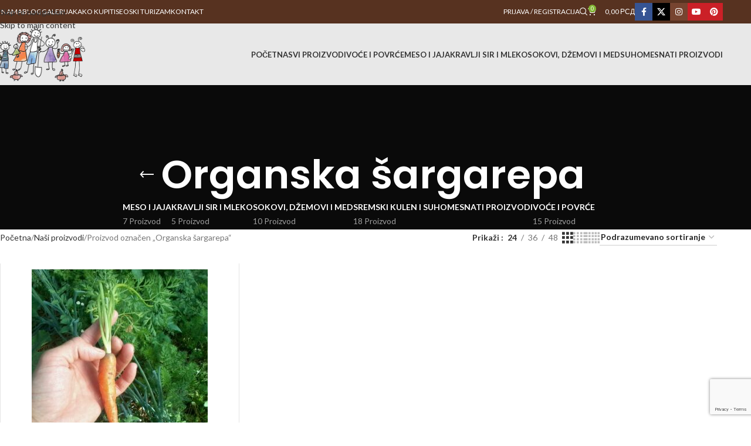

--- FILE ---
content_type: text/html; charset=UTF-8
request_url: https://www.vratimosenaselo.rs/organska-hrana-oznaka/organska-sargarepa/
body_size: 19776
content:
<!DOCTYPE html>
<html lang="sr-RS">
<head>
	<meta charset="UTF-8">
	<link rel="profile" href="https://gmpg.org/xfn/11">
	<link rel="pingback" href="https://www.vratimosenaselo.rs/xmlrpc.php">

	<meta name='robots' content='index, follow, max-image-preview:large, max-snippet:-1, max-video-preview:-1' />

	<!-- This site is optimized with the Yoast SEO plugin v26.6 - https://yoast.com/wordpress/plugins/seo/ -->
	<title>Organska šargarepa Arhive - Vratimo se na selo</title>
	<link rel="canonical" href="https://www.vratimosenaselo.rs/organska-hrana-oznaka/organska-sargarepa/" />
	<meta property="og:locale" content="sr_RS" />
	<meta property="og:type" content="article" />
	<meta property="og:title" content="Organska šargarepa Arhive - Vratimo se na selo" />
	<meta property="og:url" content="https://www.vratimosenaselo.rs/organska-hrana-oznaka/organska-sargarepa/" />
	<meta property="og:site_name" content="Vratimo se na selo" />
	<meta name="twitter:card" content="summary_large_image" />
	<script type="application/ld+json" class="yoast-schema-graph">{"@context":"https://schema.org","@graph":[{"@type":"CollectionPage","@id":"https://www.vratimosenaselo.rs/organska-hrana-oznaka/organska-sargarepa/","url":"https://www.vratimosenaselo.rs/organska-hrana-oznaka/organska-sargarepa/","name":"Organska šargarepa Arhive - Vratimo se na selo","isPartOf":{"@id":"https://www.vratimosenaselo.rs/#website"},"primaryImageOfPage":{"@id":"https://www.vratimosenaselo.rs/organska-hrana-oznaka/organska-sargarepa/#primaryimage"},"image":{"@id":"https://www.vratimosenaselo.rs/organska-hrana-oznaka/organska-sargarepa/#primaryimage"},"thumbnailUrl":"https://www.vratimosenaselo.rs/wp-content/uploads/2019/04/sargarepa.jpg","breadcrumb":{"@id":"https://www.vratimosenaselo.rs/organska-hrana-oznaka/organska-sargarepa/#breadcrumb"},"inLanguage":"sr-RS"},{"@type":"ImageObject","inLanguage":"sr-RS","@id":"https://www.vratimosenaselo.rs/organska-hrana-oznaka/organska-sargarepa/#primaryimage","url":"https://www.vratimosenaselo.rs/wp-content/uploads/2019/04/sargarepa.jpg","contentUrl":"https://www.vratimosenaselo.rs/wp-content/uploads/2019/04/sargarepa.jpg","width":1600,"height":1200},{"@type":"BreadcrumbList","@id":"https://www.vratimosenaselo.rs/organska-hrana-oznaka/organska-sargarepa/#breadcrumb","itemListElement":[{"@type":"ListItem","position":1,"name":"Početna","item":"https://www.vratimosenaselo.rs/"},{"@type":"ListItem","position":2,"name":"Organska šargarepa"}]},{"@type":"WebSite","@id":"https://www.vratimosenaselo.rs/#website","url":"https://www.vratimosenaselo.rs/","name":"Vratimo se na selo","description":"Organska i tradicionalna proizvodnja hrane","potentialAction":[{"@type":"SearchAction","target":{"@type":"EntryPoint","urlTemplate":"https://www.vratimosenaselo.rs/?s={search_term_string}"},"query-input":{"@type":"PropertyValueSpecification","valueRequired":true,"valueName":"search_term_string"}}],"inLanguage":"sr-RS"}]}</script>
	<!-- / Yoast SEO plugin. -->


<link rel='dns-prefetch' href='//fonts.googleapis.com' />
<link rel="alternate" type="application/rss+xml" title="Vratimo se na selo &raquo; dovod" href="https://www.vratimosenaselo.rs/feed/" />
<link rel="alternate" type="application/rss+xml" title="Vratimo se na selo &raquo; dovod komentara" href="https://www.vratimosenaselo.rs/comments/feed/" />
<link rel="alternate" type="application/rss+xml" title="Vratimo se na selo &raquo; dovod za Organska šargarepa Oznaka" href="https://www.vratimosenaselo.rs/organska-hrana-oznaka/organska-sargarepa/feed/" />
<style id='wp-img-auto-sizes-contain-inline-css' type='text/css'>
img:is([sizes=auto i],[sizes^="auto," i]){contain-intrinsic-size:3000px 1500px}
/*# sourceURL=wp-img-auto-sizes-contain-inline-css */
</style>
<style id='wp-block-library-inline-css' type='text/css'>
:root{--wp-block-synced-color:#7a00df;--wp-block-synced-color--rgb:122,0,223;--wp-bound-block-color:var(--wp-block-synced-color);--wp-editor-canvas-background:#ddd;--wp-admin-theme-color:#007cba;--wp-admin-theme-color--rgb:0,124,186;--wp-admin-theme-color-darker-10:#006ba1;--wp-admin-theme-color-darker-10--rgb:0,107,160.5;--wp-admin-theme-color-darker-20:#005a87;--wp-admin-theme-color-darker-20--rgb:0,90,135;--wp-admin-border-width-focus:2px}@media (min-resolution:192dpi){:root{--wp-admin-border-width-focus:1.5px}}.wp-element-button{cursor:pointer}:root .has-very-light-gray-background-color{background-color:#eee}:root .has-very-dark-gray-background-color{background-color:#313131}:root .has-very-light-gray-color{color:#eee}:root .has-very-dark-gray-color{color:#313131}:root .has-vivid-green-cyan-to-vivid-cyan-blue-gradient-background{background:linear-gradient(135deg,#00d084,#0693e3)}:root .has-purple-crush-gradient-background{background:linear-gradient(135deg,#34e2e4,#4721fb 50%,#ab1dfe)}:root .has-hazy-dawn-gradient-background{background:linear-gradient(135deg,#faaca8,#dad0ec)}:root .has-subdued-olive-gradient-background{background:linear-gradient(135deg,#fafae1,#67a671)}:root .has-atomic-cream-gradient-background{background:linear-gradient(135deg,#fdd79a,#004a59)}:root .has-nightshade-gradient-background{background:linear-gradient(135deg,#330968,#31cdcf)}:root .has-midnight-gradient-background{background:linear-gradient(135deg,#020381,#2874fc)}:root{--wp--preset--font-size--normal:16px;--wp--preset--font-size--huge:42px}.has-regular-font-size{font-size:1em}.has-larger-font-size{font-size:2.625em}.has-normal-font-size{font-size:var(--wp--preset--font-size--normal)}.has-huge-font-size{font-size:var(--wp--preset--font-size--huge)}.has-text-align-center{text-align:center}.has-text-align-left{text-align:left}.has-text-align-right{text-align:right}.has-fit-text{white-space:nowrap!important}#end-resizable-editor-section{display:none}.aligncenter{clear:both}.items-justified-left{justify-content:flex-start}.items-justified-center{justify-content:center}.items-justified-right{justify-content:flex-end}.items-justified-space-between{justify-content:space-between}.screen-reader-text{border:0;clip-path:inset(50%);height:1px;margin:-1px;overflow:hidden;padding:0;position:absolute;width:1px;word-wrap:normal!important}.screen-reader-text:focus{background-color:#ddd;clip-path:none;color:#444;display:block;font-size:1em;height:auto;left:5px;line-height:normal;padding:15px 23px 14px;text-decoration:none;top:5px;width:auto;z-index:100000}html :where(.has-border-color){border-style:solid}html :where([style*=border-top-color]){border-top-style:solid}html :where([style*=border-right-color]){border-right-style:solid}html :where([style*=border-bottom-color]){border-bottom-style:solid}html :where([style*=border-left-color]){border-left-style:solid}html :where([style*=border-width]){border-style:solid}html :where([style*=border-top-width]){border-top-style:solid}html :where([style*=border-right-width]){border-right-style:solid}html :where([style*=border-bottom-width]){border-bottom-style:solid}html :where([style*=border-left-width]){border-left-style:solid}html :where(img[class*=wp-image-]){height:auto;max-width:100%}:where(figure){margin:0 0 1em}html :where(.is-position-sticky){--wp-admin--admin-bar--position-offset:var(--wp-admin--admin-bar--height,0px)}@media screen and (max-width:600px){html :where(.is-position-sticky){--wp-admin--admin-bar--position-offset:0px}}

/*# sourceURL=wp-block-library-inline-css */
</style><style id='global-styles-inline-css' type='text/css'>
:root{--wp--preset--aspect-ratio--square: 1;--wp--preset--aspect-ratio--4-3: 4/3;--wp--preset--aspect-ratio--3-4: 3/4;--wp--preset--aspect-ratio--3-2: 3/2;--wp--preset--aspect-ratio--2-3: 2/3;--wp--preset--aspect-ratio--16-9: 16/9;--wp--preset--aspect-ratio--9-16: 9/16;--wp--preset--color--black: #000000;--wp--preset--color--cyan-bluish-gray: #abb8c3;--wp--preset--color--white: #ffffff;--wp--preset--color--pale-pink: #f78da7;--wp--preset--color--vivid-red: #cf2e2e;--wp--preset--color--luminous-vivid-orange: #ff6900;--wp--preset--color--luminous-vivid-amber: #fcb900;--wp--preset--color--light-green-cyan: #7bdcb5;--wp--preset--color--vivid-green-cyan: #00d084;--wp--preset--color--pale-cyan-blue: #8ed1fc;--wp--preset--color--vivid-cyan-blue: #0693e3;--wp--preset--color--vivid-purple: #9b51e0;--wp--preset--gradient--vivid-cyan-blue-to-vivid-purple: linear-gradient(135deg,rgb(6,147,227) 0%,rgb(155,81,224) 100%);--wp--preset--gradient--light-green-cyan-to-vivid-green-cyan: linear-gradient(135deg,rgb(122,220,180) 0%,rgb(0,208,130) 100%);--wp--preset--gradient--luminous-vivid-amber-to-luminous-vivid-orange: linear-gradient(135deg,rgb(252,185,0) 0%,rgb(255,105,0) 100%);--wp--preset--gradient--luminous-vivid-orange-to-vivid-red: linear-gradient(135deg,rgb(255,105,0) 0%,rgb(207,46,46) 100%);--wp--preset--gradient--very-light-gray-to-cyan-bluish-gray: linear-gradient(135deg,rgb(238,238,238) 0%,rgb(169,184,195) 100%);--wp--preset--gradient--cool-to-warm-spectrum: linear-gradient(135deg,rgb(74,234,220) 0%,rgb(151,120,209) 20%,rgb(207,42,186) 40%,rgb(238,44,130) 60%,rgb(251,105,98) 80%,rgb(254,248,76) 100%);--wp--preset--gradient--blush-light-purple: linear-gradient(135deg,rgb(255,206,236) 0%,rgb(152,150,240) 100%);--wp--preset--gradient--blush-bordeaux: linear-gradient(135deg,rgb(254,205,165) 0%,rgb(254,45,45) 50%,rgb(107,0,62) 100%);--wp--preset--gradient--luminous-dusk: linear-gradient(135deg,rgb(255,203,112) 0%,rgb(199,81,192) 50%,rgb(65,88,208) 100%);--wp--preset--gradient--pale-ocean: linear-gradient(135deg,rgb(255,245,203) 0%,rgb(182,227,212) 50%,rgb(51,167,181) 100%);--wp--preset--gradient--electric-grass: linear-gradient(135deg,rgb(202,248,128) 0%,rgb(113,206,126) 100%);--wp--preset--gradient--midnight: linear-gradient(135deg,rgb(2,3,129) 0%,rgb(40,116,252) 100%);--wp--preset--font-size--small: 13px;--wp--preset--font-size--medium: 20px;--wp--preset--font-size--large: 36px;--wp--preset--font-size--x-large: 42px;--wp--preset--spacing--20: 0.44rem;--wp--preset--spacing--30: 0.67rem;--wp--preset--spacing--40: 1rem;--wp--preset--spacing--50: 1.5rem;--wp--preset--spacing--60: 2.25rem;--wp--preset--spacing--70: 3.38rem;--wp--preset--spacing--80: 5.06rem;--wp--preset--shadow--natural: 6px 6px 9px rgba(0, 0, 0, 0.2);--wp--preset--shadow--deep: 12px 12px 50px rgba(0, 0, 0, 0.4);--wp--preset--shadow--sharp: 6px 6px 0px rgba(0, 0, 0, 0.2);--wp--preset--shadow--outlined: 6px 6px 0px -3px rgb(255, 255, 255), 6px 6px rgb(0, 0, 0);--wp--preset--shadow--crisp: 6px 6px 0px rgb(0, 0, 0);}:where(body) { margin: 0; }.wp-site-blocks > .alignleft { float: left; margin-right: 2em; }.wp-site-blocks > .alignright { float: right; margin-left: 2em; }.wp-site-blocks > .aligncenter { justify-content: center; margin-left: auto; margin-right: auto; }:where(.is-layout-flex){gap: 0.5em;}:where(.is-layout-grid){gap: 0.5em;}.is-layout-flow > .alignleft{float: left;margin-inline-start: 0;margin-inline-end: 2em;}.is-layout-flow > .alignright{float: right;margin-inline-start: 2em;margin-inline-end: 0;}.is-layout-flow > .aligncenter{margin-left: auto !important;margin-right: auto !important;}.is-layout-constrained > .alignleft{float: left;margin-inline-start: 0;margin-inline-end: 2em;}.is-layout-constrained > .alignright{float: right;margin-inline-start: 2em;margin-inline-end: 0;}.is-layout-constrained > .aligncenter{margin-left: auto !important;margin-right: auto !important;}.is-layout-constrained > :where(:not(.alignleft):not(.alignright):not(.alignfull)){margin-left: auto !important;margin-right: auto !important;}body .is-layout-flex{display: flex;}.is-layout-flex{flex-wrap: wrap;align-items: center;}.is-layout-flex > :is(*, div){margin: 0;}body .is-layout-grid{display: grid;}.is-layout-grid > :is(*, div){margin: 0;}body{padding-top: 0px;padding-right: 0px;padding-bottom: 0px;padding-left: 0px;}a:where(:not(.wp-element-button)){text-decoration: none;}:root :where(.wp-element-button, .wp-block-button__link){background-color: #32373c;border-width: 0;color: #fff;font-family: inherit;font-size: inherit;font-style: inherit;font-weight: inherit;letter-spacing: inherit;line-height: inherit;padding-top: calc(0.667em + 2px);padding-right: calc(1.333em + 2px);padding-bottom: calc(0.667em + 2px);padding-left: calc(1.333em + 2px);text-decoration: none;text-transform: inherit;}.has-black-color{color: var(--wp--preset--color--black) !important;}.has-cyan-bluish-gray-color{color: var(--wp--preset--color--cyan-bluish-gray) !important;}.has-white-color{color: var(--wp--preset--color--white) !important;}.has-pale-pink-color{color: var(--wp--preset--color--pale-pink) !important;}.has-vivid-red-color{color: var(--wp--preset--color--vivid-red) !important;}.has-luminous-vivid-orange-color{color: var(--wp--preset--color--luminous-vivid-orange) !important;}.has-luminous-vivid-amber-color{color: var(--wp--preset--color--luminous-vivid-amber) !important;}.has-light-green-cyan-color{color: var(--wp--preset--color--light-green-cyan) !important;}.has-vivid-green-cyan-color{color: var(--wp--preset--color--vivid-green-cyan) !important;}.has-pale-cyan-blue-color{color: var(--wp--preset--color--pale-cyan-blue) !important;}.has-vivid-cyan-blue-color{color: var(--wp--preset--color--vivid-cyan-blue) !important;}.has-vivid-purple-color{color: var(--wp--preset--color--vivid-purple) !important;}.has-black-background-color{background-color: var(--wp--preset--color--black) !important;}.has-cyan-bluish-gray-background-color{background-color: var(--wp--preset--color--cyan-bluish-gray) !important;}.has-white-background-color{background-color: var(--wp--preset--color--white) !important;}.has-pale-pink-background-color{background-color: var(--wp--preset--color--pale-pink) !important;}.has-vivid-red-background-color{background-color: var(--wp--preset--color--vivid-red) !important;}.has-luminous-vivid-orange-background-color{background-color: var(--wp--preset--color--luminous-vivid-orange) !important;}.has-luminous-vivid-amber-background-color{background-color: var(--wp--preset--color--luminous-vivid-amber) !important;}.has-light-green-cyan-background-color{background-color: var(--wp--preset--color--light-green-cyan) !important;}.has-vivid-green-cyan-background-color{background-color: var(--wp--preset--color--vivid-green-cyan) !important;}.has-pale-cyan-blue-background-color{background-color: var(--wp--preset--color--pale-cyan-blue) !important;}.has-vivid-cyan-blue-background-color{background-color: var(--wp--preset--color--vivid-cyan-blue) !important;}.has-vivid-purple-background-color{background-color: var(--wp--preset--color--vivid-purple) !important;}.has-black-border-color{border-color: var(--wp--preset--color--black) !important;}.has-cyan-bluish-gray-border-color{border-color: var(--wp--preset--color--cyan-bluish-gray) !important;}.has-white-border-color{border-color: var(--wp--preset--color--white) !important;}.has-pale-pink-border-color{border-color: var(--wp--preset--color--pale-pink) !important;}.has-vivid-red-border-color{border-color: var(--wp--preset--color--vivid-red) !important;}.has-luminous-vivid-orange-border-color{border-color: var(--wp--preset--color--luminous-vivid-orange) !important;}.has-luminous-vivid-amber-border-color{border-color: var(--wp--preset--color--luminous-vivid-amber) !important;}.has-light-green-cyan-border-color{border-color: var(--wp--preset--color--light-green-cyan) !important;}.has-vivid-green-cyan-border-color{border-color: var(--wp--preset--color--vivid-green-cyan) !important;}.has-pale-cyan-blue-border-color{border-color: var(--wp--preset--color--pale-cyan-blue) !important;}.has-vivid-cyan-blue-border-color{border-color: var(--wp--preset--color--vivid-cyan-blue) !important;}.has-vivid-purple-border-color{border-color: var(--wp--preset--color--vivid-purple) !important;}.has-vivid-cyan-blue-to-vivid-purple-gradient-background{background: var(--wp--preset--gradient--vivid-cyan-blue-to-vivid-purple) !important;}.has-light-green-cyan-to-vivid-green-cyan-gradient-background{background: var(--wp--preset--gradient--light-green-cyan-to-vivid-green-cyan) !important;}.has-luminous-vivid-amber-to-luminous-vivid-orange-gradient-background{background: var(--wp--preset--gradient--luminous-vivid-amber-to-luminous-vivid-orange) !important;}.has-luminous-vivid-orange-to-vivid-red-gradient-background{background: var(--wp--preset--gradient--luminous-vivid-orange-to-vivid-red) !important;}.has-very-light-gray-to-cyan-bluish-gray-gradient-background{background: var(--wp--preset--gradient--very-light-gray-to-cyan-bluish-gray) !important;}.has-cool-to-warm-spectrum-gradient-background{background: var(--wp--preset--gradient--cool-to-warm-spectrum) !important;}.has-blush-light-purple-gradient-background{background: var(--wp--preset--gradient--blush-light-purple) !important;}.has-blush-bordeaux-gradient-background{background: var(--wp--preset--gradient--blush-bordeaux) !important;}.has-luminous-dusk-gradient-background{background: var(--wp--preset--gradient--luminous-dusk) !important;}.has-pale-ocean-gradient-background{background: var(--wp--preset--gradient--pale-ocean) !important;}.has-electric-grass-gradient-background{background: var(--wp--preset--gradient--electric-grass) !important;}.has-midnight-gradient-background{background: var(--wp--preset--gradient--midnight) !important;}.has-small-font-size{font-size: var(--wp--preset--font-size--small) !important;}.has-medium-font-size{font-size: var(--wp--preset--font-size--medium) !important;}.has-large-font-size{font-size: var(--wp--preset--font-size--large) !important;}.has-x-large-font-size{font-size: var(--wp--preset--font-size--x-large) !important;}
/*# sourceURL=global-styles-inline-css */
</style>

<style id='woocommerce-inline-inline-css' type='text/css'>
.woocommerce form .form-row .required { visibility: visible; }
/*# sourceURL=woocommerce-inline-inline-css */
</style>
<link rel='stylesheet' id='wpo_min-header-0-css' href='https://www.vratimosenaselo.rs/wp-content/cache/wpo-minify/1765834713/assets/wpo-minify-header-fd2b6409.min.css' type='text/css' media='all' />
<script type="text/javascript" src="https://www.vratimosenaselo.rs/wp-includes/js/jquery/jquery.min.js" id="jquery-core-js"></script>
<script type="text/javascript" src="https://www.vratimosenaselo.rs/wp-includes/js/jquery/jquery-migrate.min.js" id="jquery-migrate-js"></script>
<script type="text/javascript" src="https://www.vratimosenaselo.rs/wp-content/plugins/woocommerce/assets/js/jquery-blockui/jquery.blockUI.min.js" id="wc-jquery-blockui-js" data-wp-strategy="defer"></script>
<script type="text/javascript" id="wc-add-to-cart-js-extra">
/* <![CDATA[ */
var wc_add_to_cart_params = {"ajax_url":"/wp-admin/admin-ajax.php","wc_ajax_url":"/?wc-ajax=%%endpoint%%","i18n_view_cart":"Pregled korpe","cart_url":"https://www.vratimosenaselo.rs/korpa/","is_cart":"","cart_redirect_after_add":"no"};
//# sourceURL=wc-add-to-cart-js-extra
/* ]]> */
</script>
<script type="text/javascript" src="https://www.vratimosenaselo.rs/wp-content/plugins/woocommerce/assets/js/frontend/add-to-cart.min.js" id="wc-add-to-cart-js" data-wp-strategy="defer"></script>
<script type="text/javascript" src="https://www.vratimosenaselo.rs/wp-content/plugins/woocommerce/assets/js/js-cookie/js.cookie.min.js" id="wc-js-cookie-js" defer="defer" data-wp-strategy="defer"></script>
<script type="text/javascript" id="woocommerce-js-extra">
/* <![CDATA[ */
var woocommerce_params = {"ajax_url":"/wp-admin/admin-ajax.php","wc_ajax_url":"/?wc-ajax=%%endpoint%%","i18n_password_show":"Prika\u017ei lozinku","i18n_password_hide":"Sakrij lozinku"};
//# sourceURL=woocommerce-js-extra
/* ]]> */
</script>
<script type="text/javascript" src="https://www.vratimosenaselo.rs/wp-content/plugins/woocommerce/assets/js/frontend/woocommerce.min.js" id="woocommerce-js" defer="defer" data-wp-strategy="defer"></script>
<script type="text/javascript" src="https://www.vratimosenaselo.rs/wp-content/plugins/wp-optimize-premium/js/send-command-4-4-0.min.js" id="wp-optimize-send-command-js"></script>
<script type="text/javascript" src="https://www.vratimosenaselo.rs/wp-content/plugins/wp-optimize-premium/js/wpo-lazy-load-4-4-0.min.js" id="wp-optimize-lazy-load-js"></script>
<script type="text/javascript" src="https://www.vratimosenaselo.rs/wp-content/plugins/js_composer/assets/js/vendors/woocommerce-add-to-cart.js" id="vc_woocommerce-add-to-cart-js-js"></script>
<script type="text/javascript" src="https://www.vratimosenaselo.rs/wp-content/themes/woodmart/js/libs/device.min.js" id="wd-device-library-js"></script>
<script type="text/javascript" src="https://www.vratimosenaselo.rs/wp-content/themes/woodmart/js/scripts/global/scrollBar.min.js" id="wd-scrollbar-js"></script>
<script></script><link rel="https://api.w.org/" href="https://www.vratimosenaselo.rs/wp-json/" /><link rel="alternate" title="JSON" type="application/json" href="https://www.vratimosenaselo.rs/wp-json/wp/v2/product_tag/62" /><link rel="EditURI" type="application/rsd+xml" title="RSD" href="https://www.vratimosenaselo.rs/xmlrpc.php?rsd" />
<meta name="generator" content="WordPress 6.9" />
<meta name="generator" content="WooCommerce 10.4.2" />
					<meta name="viewport" content="width=device-width, initial-scale=1.0, maximum-scale=1.0, user-scalable=no">
										<noscript><style>.woocommerce-product-gallery{ opacity: 1 !important; }</style></noscript>
	<meta name="generator" content="Powered by WPBakery Page Builder - drag and drop page builder for WordPress."/>
<meta name="generator" content="Powered by Slider Revolution 6.7.38 - responsive, Mobile-Friendly Slider Plugin for WordPress with comfortable drag and drop interface." />
<link rel="icon" href="https://www.vratimosenaselo.rs/wp-content/uploads/2019/03/logo-100x100.png" sizes="32x32" />
<link rel="icon" href="https://www.vratimosenaselo.rs/wp-content/uploads/2019/03/logo.png" sizes="192x192" />
<link rel="apple-touch-icon" href="https://www.vratimosenaselo.rs/wp-content/uploads/2019/03/logo.png" />
<meta name="msapplication-TileImage" content="https://www.vratimosenaselo.rs/wp-content/uploads/2019/03/logo.png" />
<script>function setREVStartSize(e){
			//window.requestAnimationFrame(function() {
				window.RSIW = window.RSIW===undefined ? window.innerWidth : window.RSIW;
				window.RSIH = window.RSIH===undefined ? window.innerHeight : window.RSIH;
				try {
					var pw = document.getElementById(e.c).parentNode.offsetWidth,
						newh;
					pw = pw===0 || isNaN(pw) || (e.l=="fullwidth" || e.layout=="fullwidth") ? window.RSIW : pw;
					e.tabw = e.tabw===undefined ? 0 : parseInt(e.tabw);
					e.thumbw = e.thumbw===undefined ? 0 : parseInt(e.thumbw);
					e.tabh = e.tabh===undefined ? 0 : parseInt(e.tabh);
					e.thumbh = e.thumbh===undefined ? 0 : parseInt(e.thumbh);
					e.tabhide = e.tabhide===undefined ? 0 : parseInt(e.tabhide);
					e.thumbhide = e.thumbhide===undefined ? 0 : parseInt(e.thumbhide);
					e.mh = e.mh===undefined || e.mh=="" || e.mh==="auto" ? 0 : parseInt(e.mh,0);
					if(e.layout==="fullscreen" || e.l==="fullscreen")
						newh = Math.max(e.mh,window.RSIH);
					else{
						e.gw = Array.isArray(e.gw) ? e.gw : [e.gw];
						for (var i in e.rl) if (e.gw[i]===undefined || e.gw[i]===0) e.gw[i] = e.gw[i-1];
						e.gh = e.el===undefined || e.el==="" || (Array.isArray(e.el) && e.el.length==0)? e.gh : e.el;
						e.gh = Array.isArray(e.gh) ? e.gh : [e.gh];
						for (var i in e.rl) if (e.gh[i]===undefined || e.gh[i]===0) e.gh[i] = e.gh[i-1];
											
						var nl = new Array(e.rl.length),
							ix = 0,
							sl;
						e.tabw = e.tabhide>=pw ? 0 : e.tabw;
						e.thumbw = e.thumbhide>=pw ? 0 : e.thumbw;
						e.tabh = e.tabhide>=pw ? 0 : e.tabh;
						e.thumbh = e.thumbhide>=pw ? 0 : e.thumbh;
						for (var i in e.rl) nl[i] = e.rl[i]<window.RSIW ? 0 : e.rl[i];
						sl = nl[0];
						for (var i in nl) if (sl>nl[i] && nl[i]>0) { sl = nl[i]; ix=i;}
						var m = pw>(e.gw[ix]+e.tabw+e.thumbw) ? 1 : (pw-(e.tabw+e.thumbw)) / (e.gw[ix]);
						newh =  (e.gh[ix] * m) + (e.tabh + e.thumbh);
					}
					var el = document.getElementById(e.c);
					if (el!==null && el) el.style.height = newh+"px";
					el = document.getElementById(e.c+"_wrapper");
					if (el!==null && el) {
						el.style.height = newh+"px";
						el.style.display = "block";
					}
				} catch(e){
					console.log("Failure at Presize of Slider:" + e)
				}
			//});
		  };</script>
<style>
		
		</style><noscript><style> .wpb_animate_when_almost_visible { opacity: 1; }</style></noscript>			<style id="wd-style-header_686647-css" data-type="wd-style-header_686647">
				:root{
	--wd-top-bar-h: 40px;
	--wd-top-bar-sm-h: 38px;
	--wd-top-bar-sticky-h: .00001px;
	--wd-top-bar-brd-w: .00001px;

	--wd-header-general-h: 105px;
	--wd-header-general-sm-h: 60px;
	--wd-header-general-sticky-h: 60px;
	--wd-header-general-brd-w: .00001px;

	--wd-header-bottom-h: 52px;
	--wd-header-bottom-sm-h: 52px;
	--wd-header-bottom-sticky-h: .00001px;
	--wd-header-bottom-brd-w: .00001px;

	--wd-header-clone-h: .00001px;

	--wd-header-brd-w: calc(var(--wd-top-bar-brd-w) + var(--wd-header-general-brd-w) + var(--wd-header-bottom-brd-w));
	--wd-header-h: calc(var(--wd-top-bar-h) + var(--wd-header-general-h) + var(--wd-header-bottom-h) + var(--wd-header-brd-w));
	--wd-header-sticky-h: calc(var(--wd-top-bar-sticky-h) + var(--wd-header-general-sticky-h) + var(--wd-header-bottom-sticky-h) + var(--wd-header-clone-h) + var(--wd-header-brd-w));
	--wd-header-sm-h: calc(var(--wd-top-bar-sm-h) + var(--wd-header-general-sm-h) + var(--wd-header-bottom-sm-h) + var(--wd-header-brd-w));
}

.whb-top-bar .wd-dropdown {
	margin-top: -1px;
}

.whb-top-bar .wd-dropdown:after {
	height: 10px;
}


.whb-sticked .whb-general-header .wd-dropdown:not(.sub-sub-menu) {
	margin-top: 9px;
}

.whb-sticked .whb-general-header .wd-dropdown:not(.sub-sub-menu):after {
	height: 20px;
}




.whb-header-bottom .wd-dropdown {
	margin-top: 5px;
}

.whb-header-bottom .wd-dropdown:after {
	height: 16px;
}



		
.whb-9x1ytaxq7aphtb3npidp form.searchform {
	--wd-form-height: 46px;
}
.whb-top-bar {
	background-color: rgba(87, 50, 32, 1);
}

.whb-general-header {
	background-color: rgba(255, 255, 255, 0.91);border-bottom-width: 0px;border-bottom-style: solid;
}

.whb-header-bottom {
	border-bottom-width: 0px;border-bottom-style: solid;
}
			</style>
			<link rel='stylesheet' id='wpo_min-footer-0-css' href='https://www.vratimosenaselo.rs/wp-content/cache/wpo-minify/1765834713/assets/wpo-minify-footer-7b0b0e87.min.css' type='text/css' media='all' />
<link rel='stylesheet' id='wpo_min-footer-1-css' href='https://www.vratimosenaselo.rs/wp-content/cache/wpo-minify/1765834713/assets/wpo-minify-footer-88151cba.min.css' type='text/css' media='all' />
</head>

<body class="archive tax-product_tag term-organska-sargarepa term-62 wp-theme-woodmart theme-woodmart woocommerce woocommerce-page woocommerce-no-js wrapper-full-width  categories-accordion-on woodmart-archive-shop woodmart-ajax-shop-on sticky-toolbar-on wd-header-overlap wpb-js-composer js-comp-ver-8.7.2 vc_responsive">
			<script type="text/javascript" id="wd-flicker-fix">// Flicker fix.</script>		<div class="wd-skip-links">
								<a href="#menu-glavni-meni" class="wd-skip-navigation btn">
						Skip to navigation					</a>
								<a href="#main-content" class="wd-skip-content btn">
				Skip to main content			</a>
		</div>
			
	
	<div class="wd-page-wrapper website-wrapper">
									<header class="whb-header whb-header_686647 whb-overcontent whb-sticky-shadow whb-scroll-stick whb-sticky-real">
					<div class="whb-main-header">
	
<div class="whb-row whb-top-bar whb-not-sticky-row whb-with-bg whb-without-border whb-color-light whb-flex-flex-middle">
	<div class="container">
		<div class="whb-flex-row whb-top-bar-inner">
			<div class="whb-column whb-col-left whb-column5 whb-visible-lg">
	
<nav class="wd-header-nav wd-header-secondary-nav whb-1rsonzqrc9t8ra7fdc3b text-left" role="navigation" aria-label="Top meni">
	<ul id="menu-top-meni" class="menu wd-nav wd-nav-header wd-nav-secondary wd-style-default wd-gap-s"><li id="menu-item-1420" class="menu-item menu-item-type-post_type menu-item-object-page menu-item-1420 item-level-0 menu-simple-dropdown wd-event-hover" ><a href="https://www.vratimosenaselo.rs/o-nama/" class="woodmart-nav-link"><span class="nav-link-text">O nama</span></a></li>
<li id="menu-item-1422" class="menu-item menu-item-type-post_type menu-item-object-page menu-item-1422 item-level-0 menu-simple-dropdown wd-event-hover" ><a href="https://www.vratimosenaselo.rs/blog/" class="woodmart-nav-link"><span class="nav-link-text">Blog</span></a></li>
<li id="menu-item-1429" class="menu-item menu-item-type-post_type menu-item-object-page menu-item-1429 item-level-0 menu-simple-dropdown wd-event-hover" ><a href="https://www.vratimosenaselo.rs/galerija/" class="woodmart-nav-link"><span class="nav-link-text">Galerija</span></a></li>
<li id="menu-item-1430" class="menu-item menu-item-type-post_type menu-item-object-page menu-item-1430 item-level-0 menu-simple-dropdown wd-event-hover" ><a href="https://www.vratimosenaselo.rs/kako-kupiti/" class="woodmart-nav-link"><span class="nav-link-text">Kako kupiti</span></a></li>
<li id="menu-item-1431" class="menu-item menu-item-type-post_type menu-item-object-page menu-item-1431 item-level-0 menu-simple-dropdown wd-event-hover" ><a href="https://www.vratimosenaselo.rs/seoski-turizam/" class="woodmart-nav-link"><span class="nav-link-text">Seoski turizam</span></a></li>
<li id="menu-item-1421" class="menu-item menu-item-type-post_type menu-item-object-page menu-item-1421 item-level-0 menu-simple-dropdown wd-event-hover" ><a href="https://www.vratimosenaselo.rs/kontakt/" class="woodmart-nav-link"><span class="nav-link-text">Kontakt</span></a></li>
</ul></nav>
</div>
<div class="whb-column whb-col-center whb-column6 whb-visible-lg whb-empty-column">
	</div>
<div class="whb-column whb-col-right whb-column7 whb-visible-lg">
	<div class="wd-header-my-account wd-tools-element wd-event-hover wd-design-1 wd-account-style-text login-side-opener whb-vssfpylqqax9pvkfnxoz">
			<a href="https://www.vratimosenaselo.rs/moj-nalog/" title="Moj nalog">
			
				<span class="wd-tools-icon">
									</span>
				<span class="wd-tools-text">
				Prijava / Registracija			</span>

					</a>

			</div>
<div class="wd-header-search wd-tools-element wd-design-1 wd-style-icon wd-display-full-screen whb-9x1ytaxq7aphtb3npidp" title="Pretraga">
	<a href="#" rel="nofollow" aria-label="Pretraga">
		
			<span class="wd-tools-icon">
							</span>

			<span class="wd-tools-text">
				Pretraga			</span>

			</a>

	</div>

<div class="wd-header-cart wd-tools-element wd-design-2 wd-event-hover whb-nedhm962r512y1xz9j06">
	<a href="https://www.vratimosenaselo.rs/korpa/" title="Korpa">
		
			<span class="wd-tools-icon">
															<span class="wd-cart-number wd-tools-count">0 <span>stavka</span></span>
									</span>
			<span class="wd-tools-text">
				
										<span class="wd-cart-subtotal"><span class="woocommerce-Price-amount amount"><bdi>0,00&nbsp;<span class="woocommerce-Price-currencySymbol">&#1088;&#1089;&#1076;</span></bdi></span></span>
					</span>

			</a>
			<div class="wd-dropdown wd-dropdown-cart">
			<div class="widget woocommerce widget_shopping_cart"><div class="widget_shopping_cart_content"></div></div>		</div>
	</div>
			<div
						class=" wd-social-icons  wd-style-colored wd-size-small social-follow wd-shape-square  whb-4bmz66cjyzjdzhctmzxi color-scheme-light text-center">
				
				
									<a rel="noopener noreferrer nofollow" href="#" target="_blank" class=" wd-social-icon social-facebook" aria-label="Facebook social link">
						<span class="wd-icon"></span>
											</a>
				
									<a rel="noopener noreferrer nofollow" href="#" target="_blank" class=" wd-social-icon social-twitter" aria-label="X social link">
						<span class="wd-icon"></span>
											</a>
				
				
				
									<a rel="noopener noreferrer nofollow" href="#" target="_blank" class=" wd-social-icon social-instagram" aria-label="Instagram social link">
						<span class="wd-icon"></span>
											</a>
				
				
									<a rel="noopener noreferrer nofollow" href="#" target="_blank" class=" wd-social-icon social-youtube" aria-label="YouTube social link">
						<span class="wd-icon"></span>
											</a>
				
									<a rel="noopener noreferrer nofollow" href="#" target="_blank" class=" wd-social-icon social-pinterest" aria-label="Pinterest social link">
						<span class="wd-icon"></span>
											</a>
				
				
				
				
				
				
				
				
				
				
				
				
				
				
				
				
				
				
				
			</div>

		</div>
<div class="whb-column whb-col-mobile whb-column_mobile1 whb-hidden-lg">
				<div
						class=" wd-social-icons  wd-style-colored wd-size-small social-follow wd-shape-square  whb-0s1c0vch6x3v6olshnly color-scheme-dark text-center">
				
				
									<a rel="noopener noreferrer nofollow" href="#" target="_blank" class=" wd-social-icon social-facebook" aria-label="Facebook social link">
						<span class="wd-icon"></span>
											</a>
				
									<a rel="noopener noreferrer nofollow" href="#" target="_blank" class=" wd-social-icon social-twitter" aria-label="X social link">
						<span class="wd-icon"></span>
											</a>
				
				
				
									<a rel="noopener noreferrer nofollow" href="#" target="_blank" class=" wd-social-icon social-instagram" aria-label="Instagram social link">
						<span class="wd-icon"></span>
											</a>
				
				
									<a rel="noopener noreferrer nofollow" href="#" target="_blank" class=" wd-social-icon social-youtube" aria-label="YouTube social link">
						<span class="wd-icon"></span>
											</a>
				
									<a rel="noopener noreferrer nofollow" href="#" target="_blank" class=" wd-social-icon social-pinterest" aria-label="Pinterest social link">
						<span class="wd-icon"></span>
											</a>
				
				
				
				
				
				
				
				
				
				
				
				
				
				
				
				
				
				
				
			</div>

		<div id="wd-6974345828898" class="  whb-61u85o8jig4yvu8rg11j wd-button-wrapper text-center"><a href="tel:+381641005758" title="" class="btn btn-color-primary btn-style-default btn-shape-rectangle btn-size-extra-small">+381 64/100 5758</a></div></div>
		</div>
	</div>
</div>

<div class="whb-row whb-general-header whb-sticky-row whb-with-bg whb-without-border whb-color-dark whb-with-shadow whb-flex-flex-middle">
	<div class="container">
		<div class="whb-flex-row whb-general-header-inner">
			<div class="whb-column whb-col-left whb-column8 whb-visible-lg">
	<div class="site-logo whb-gs8bcnxektjsro21n657">
	<a href="https://www.vratimosenaselo.rs/" class="wd-logo wd-main-logo" rel="home" aria-label="Site logo">
		<img width="366" height="225" src="https://www.vratimosenaselo.rs/wp-content/uploads/2019/04/vratimosenaselologo.png" class="attachment-full size-full" alt="" style="max-width:300px;" decoding="async" srcset="https://www.vratimosenaselo.rs/wp-content/uploads/2019/04/vratimosenaselologo.png 366w, https://www.vratimosenaselo.rs/wp-content/uploads/2019/04/vratimosenaselologo-150x92.png 150w, https://www.vratimosenaselo.rs/wp-content/uploads/2019/04/vratimosenaselologo-350x215.png 350w, https://www.vratimosenaselo.rs/wp-content/uploads/2019/04/vratimosenaselologo-300x184.png 300w" sizes="(max-width: 366px) 100vw, 366px" />	</a>
	</div>
</div>
<div class="whb-column whb-col-center whb-column9 whb-visible-lg whb-empty-column">
	</div>
<div class="whb-column whb-col-right whb-column10 whb-visible-lg">
	<nav class="wd-header-nav wd-header-main-nav text-left wd-design-1 whb-p2ohnqzt7vyqtiguoc50" role="navigation" aria-label="Main navigation">
	<ul id="menu-glavni-meni" class="menu wd-nav wd-nav-header wd-nav-main wd-style-default wd-gap-s"><li id="menu-item-1313" class="menu-item menu-item-type-post_type menu-item-object-page menu-item-home menu-item-1313 item-level-0 menu-simple-dropdown wd-event-hover" ><a href="https://www.vratimosenaselo.rs/" class="woodmart-nav-link"><span class="nav-link-text">Početna</span></a></li>
<li id="menu-item-1857" class="menu-item menu-item-type-post_type menu-item-object-page menu-item-1857 item-level-0 menu-simple-dropdown wd-event-hover" ><a href="https://www.vratimosenaselo.rs/organski-proizvodi/" class="woodmart-nav-link"><span class="nav-link-text">Svi proizvodi</span></a></li>
<li id="menu-item-1319" class="menu-item menu-item-type-taxonomy menu-item-object-product_cat menu-item-1319 item-level-0 menu-simple-dropdown wd-event-hover" ><a href="https://www.vratimosenaselo.rs/organska-hrana/voce-i-povrce/" class="woodmart-nav-link"><span class="nav-link-text">Voće i povrće</span></a></li>
<li id="menu-item-1315" class="menu-item menu-item-type-taxonomy menu-item-object-product_cat menu-item-1315 item-level-0 menu-simple-dropdown wd-event-hover" ><a href="https://www.vratimosenaselo.rs/organska-hrana/meso-i-jaja/" class="woodmart-nav-link"><span class="nav-link-text">Meso i jaja</span></a></li>
<li id="menu-item-1316" class="menu-item menu-item-type-taxonomy menu-item-object-product_cat menu-item-1316 item-level-0 menu-simple-dropdown wd-event-hover" ><a href="https://www.vratimosenaselo.rs/organska-hrana/koziji-sir-i-mleko/" class="woodmart-nav-link"><span class="nav-link-text">kravlji sir i mleko</span></a></li>
<li id="menu-item-1317" class="menu-item menu-item-type-taxonomy menu-item-object-product_cat menu-item-1317 item-level-0 menu-simple-dropdown wd-event-hover" ><a href="https://www.vratimosenaselo.rs/organska-hrana/sokovi-dzemovi-i-med/" class="woodmart-nav-link"><span class="nav-link-text">Sokovi, džemovi i med</span></a></li>
<li id="menu-item-1318" class="menu-item menu-item-type-taxonomy menu-item-object-product_cat menu-item-1318 item-level-0 menu-simple-dropdown wd-event-hover" ><a href="https://www.vratimosenaselo.rs/organska-hrana/sremski-kulen-i-suhomesnati-proizvodi/" class="woodmart-nav-link"><span class="nav-link-text">Suhomesnati proizvodi</span></a></li>
</ul></nav>
</div>
<div class="whb-column whb-mobile-left whb-column_mobile2 whb-hidden-lg">
	<div class="wd-tools-element wd-header-mobile-nav wd-style-icon wd-design-1 whb-8vmfb8n690j1k7nsdq04">
	<a href="#" rel="nofollow" aria-label="Open mobile menu">
		
		<span class="wd-tools-icon">
					</span>

		<span class="wd-tools-text">Meni</span>

			</a>
</div></div>
<div class="whb-column whb-mobile-center whb-column_mobile3 whb-hidden-lg">
	<div class="site-logo whb-lt7vdqgaccmapftzurvt">
	<a href="https://www.vratimosenaselo.rs/" class="wd-logo wd-main-logo" rel="home" aria-label="Site logo">
		<img width="366" height="225" src="https://www.vratimosenaselo.rs/wp-content/uploads/2019/04/vratimosenaselologo.png" class="attachment-full size-full" alt="" style="max-width:220px;" decoding="async" srcset="https://www.vratimosenaselo.rs/wp-content/uploads/2019/04/vratimosenaselologo.png 366w, https://www.vratimosenaselo.rs/wp-content/uploads/2019/04/vratimosenaselologo-150x92.png 150w, https://www.vratimosenaselo.rs/wp-content/uploads/2019/04/vratimosenaselologo-350x215.png 350w, https://www.vratimosenaselo.rs/wp-content/uploads/2019/04/vratimosenaselologo-300x184.png 300w" sizes="(max-width: 366px) 100vw, 366px" />	</a>
	</div>
</div>
<div class="whb-column whb-mobile-right whb-column_mobile4 whb-hidden-lg">
	
<div class="wd-header-cart wd-tools-element wd-design-5 cart-widget-opener whb-trk5sfmvib0ch1s1qbtc">
	<a href="https://www.vratimosenaselo.rs/korpa/" title="Korpa">
		
			<span class="wd-tools-icon">
															<span class="wd-cart-number wd-tools-count">0 <span>stavka</span></span>
									</span>
			<span class="wd-tools-text">
				
										<span class="wd-cart-subtotal"><span class="woocommerce-Price-amount amount"><bdi>0,00&nbsp;<span class="woocommerce-Price-currencySymbol">&#1088;&#1089;&#1076;</span></bdi></span></span>
					</span>

			</a>
	</div>
</div>
		</div>
	</div>
</div>
</div>
				</header>
			
								<div class="wd-page-content main-page-wrapper">
		
									<div class="wd-page-title page-title  page-title-default title-size-default title-design-centered color-scheme-light with-back-btn wd-nav-accordion-mb-on" style="">
					<div class="wd-page-title-bg wd-fill">
											</div>
					<div class="container">
						<div class="wd-title-wrapp">
																		<div class="wd-back-btn wd-action-btn wd-style-icon"><a href="#" rel="nofollow noopener" aria-label="Go back"></a></div>
									
															<h1 class="entry-title title">
									Organska šargarepa								</h1>

																					</div>

																				
				<div class="wd-btn-show-cat wd-action-btn wd-style-text">
					<a href="#" rel="nofollow">
						Kategorije					</a>
				</div>
			
			
			<ul class="wd-nav-product-cat wd-active wd-nav wd-gap-m wd-style-underline has-product-count wd-mobile-accordion" >
														<li class="cat-item cat-item-15 "><a class="category-nav-link" href="https://www.vratimosenaselo.rs/organska-hrana/meso-i-jaja/" ><span class="nav-link-summary"><span class="nav-link-text">Meso i jaja</span><span class="nav-link-count">7 proizvod</span></span></a>
</li>
	<li class="cat-item cat-item-49 "><a class="category-nav-link" href="https://www.vratimosenaselo.rs/organska-hrana/koziji-sir-i-mleko/" ><span class="nav-link-summary"><span class="nav-link-text">kravlji sir i mleko</span><span class="nav-link-count">5 proizvod</span></span></a>
</li>
	<li class="cat-item cat-item-51 "><a class="category-nav-link" href="https://www.vratimosenaselo.rs/organska-hrana/sokovi-dzemovi-i-med/" ><span class="nav-link-summary"><span class="nav-link-text">Sokovi, džemovi i med</span><span class="nav-link-count">10 proizvod</span></span></a>
</li>
	<li class="cat-item cat-item-50 "><a class="category-nav-link" href="https://www.vratimosenaselo.rs/organska-hrana/sremski-kulen-i-suhomesnati-proizvodi/" ><span class="nav-link-summary"><span class="nav-link-text">Sremski kulen i suhomesnati proizvodi</span><span class="nav-link-count">18 proizvod</span></span></a>
</li>
	<li class="cat-item cat-item-48 "><a class="category-nav-link" href="https://www.vratimosenaselo.rs/organska-hrana/voce-i-povrce/" ><span class="nav-link-summary"><span class="nav-link-text">Voće i povrće</span><span class="nav-link-count">15 proizvod</span></span></a>
</li>
							</ul>
													</div>
				</div>
						
		<main id="main-content" class="wd-content-layout content-layout-wrapper container wd-builder-off" role="main">
				

<div class="wd-content-area site-content">
<div class="woocommerce-notices-wrapper"></div>


<div class="shop-loop-head">
	<div class="wd-shop-tools">
					<nav class="wd-breadcrumbs woocommerce-breadcrumb" aria-label="Breadcrumb">				<a href="https://www.vratimosenaselo.rs">
					Početna				</a>
			<span class="wd-delimiter"></span>				<a href="https://www.vratimosenaselo.rs/organski-proizvodi/" class="wd-last-link">
					Naši proizvodi				</a>
			<span class="wd-delimiter"></span>				<span class="wd-last">
					Proizvod označen „Organska šargarepa“				</span>
			</nav>		
		<p class="woocommerce-result-count" role="alert" aria-relevant="all" >
	Prikazan jedan rezultat</p>
	</div>
	<div class="wd-shop-tools">
								<div class="wd-show-sidebar-btn wd-action-btn wd-style-text wd-burger-icon">
				<a href="#" rel="nofollow">Prikaži bočnu traku</a>
			</div>
		
		<div class="wd-products-per-page">
			<span class="wd-label per-page-title">
				Prikaži			</span>

											<a rel="nofollow noopener" href="https://www.vratimosenaselo.rs/organska-hrana-oznaka/organska-sargarepa/?per_page=24" class="per-page-variation current-variation">
					<span>
						24					</span>
				</a>
				<span class="per-page-border"></span>
											<a rel="nofollow noopener" href="https://www.vratimosenaselo.rs/organska-hrana-oznaka/organska-sargarepa/?per_page=36" class="per-page-variation">
					<span>
						36					</span>
				</a>
				<span class="per-page-border"></span>
											<a rel="nofollow noopener" href="https://www.vratimosenaselo.rs/organska-hrana-oznaka/organska-sargarepa/?per_page=48" class="per-page-variation">
					<span>
						48					</span>
				</a>
				<span class="per-page-border"></span>
					</div>
				<div class="wd-products-shop-view products-view-grid">
			
												
										<a rel="nofollow noopener" href="https://www.vratimosenaselo.rs/organska-hrana-oznaka/organska-sargarepa/?shop_view=grid&#038;per_row=3" class="shop-view current-variation per-row-3" aria-label="Grid view 3"></a>
									
										<a rel="nofollow noopener" href="https://www.vratimosenaselo.rs/organska-hrana-oznaka/organska-sargarepa/?shop_view=grid&#038;per_row=4" class="shop-view per-row-4" aria-label="Grid view 4"></a>
									
										<a rel="nofollow noopener" href="https://www.vratimosenaselo.rs/organska-hrana-oznaka/organska-sargarepa/?shop_view=grid&#038;per_row=5" class="shop-view per-row-5" aria-label="Grid view 5"></a>
									</div>
		<form class="woocommerce-ordering wd-style-underline wd-ordering-mb-icon" method="get">
			<select name="orderby" class="orderby" aria-label="Redosled">
							<option value="menu_order"  selected='selected'>Podrazumevano sortiranje</option>
							<option value="popularity" >Sortiraj po popularnosti</option>
							<option value="rating" >Sortiraj po prosečnoj oceni</option>
							<option value="date" >Najnovije</option>
							<option value="price" >Sortiraj po ceni: od manje ka većoj</option>
							<option value="price-desc" >Sortiraj po ceni: od veće ka manjoj</option>
					</select>
		<input type="hidden" name="paged" value="1" />
			</form>
			</div>
</div>



			<div class="wd-products-element">			<div class="wd-sticky-loader wd-content-loader"><span class="wd-loader"></span></div>
		
<div class="products wd-products wd-grid-g grid-columns-3 elements-grid products-bordered-grid pagination-pagination" data-source="main_loop" data-min_price="" data-max_price="" data-columns="3" style="--wd-col-lg:3;--wd-col-md:3;--wd-col-sm:2;--wd-gap-lg:20px;--wd-gap-sm:10px;">

							
					
					<div class="wd-product wd-hover-base wd-hover-with-fade wd-col product-grid-item product product-no-swatches type-product post-1943 status-publish instock product_cat-voce-i-povrce product_tag-organska-sargarepa has-post-thumbnail shipping-taxable purchasable product-type-simple" data-loop="1" data-id="1943">
	
	
<div class="product-wrapper">
	<div class="content-product-imagin"></div>
	<div class="product-element-top wd-quick-shop">
		<a href="https://www.vratimosenaselo.rs/organski-proizvodi/voce-i-povrce/sargarepa/" class="product-image-link" tabindex="-1" aria-label="Šargarepa">
			<img width="300" height="300" src="https://www.vratimosenaselo.rs/wp-content/uploads/2019/04/sargarepa-300x300.jpg" class="attachment-woocommerce_thumbnail size-woocommerce_thumbnail" alt="" decoding="async" fetchpriority="high" srcset="https://www.vratimosenaselo.rs/wp-content/uploads/2019/04/sargarepa-300x300.jpg 300w, https://www.vratimosenaselo.rs/wp-content/uploads/2019/04/sargarepa-150x150.jpg 150w, https://www.vratimosenaselo.rs/wp-content/uploads/2019/04/sargarepa-600x600.jpg 600w, https://www.vratimosenaselo.rs/wp-content/uploads/2019/04/sargarepa-100x100.jpg 100w" sizes="(max-width: 300px) 100vw, 300px" />		</a>

		
		<div class="wrapp-swatches">		<div class="wd-compare-btn product-compare-button wd-action-btn wd-style-icon wd-compare-icon">
			<a href="https://www.vratimosenaselo.rs/organski-proizvodi/voce-i-povrce/sargarepa/" data-id="1943" rel="nofollow" data-added-text="Compare products">
				<span class="wd-added-icon"></span>
				<span class="wd-action-text">Add to compare</span>
			</a>
		</div>
		</div>
	</div>

	<div class="product-element-bottom product-information">
		<h3 class="wd-entities-title"><a href="https://www.vratimosenaselo.rs/organski-proizvodi/voce-i-povrce/sargarepa/">Šargarepa</a></h3>				<div class="wd-product-cats">
			<a href="https://www.vratimosenaselo.rs/organska-hrana/voce-i-povrce/" rel="tag">Voće i povrće</a>		</div>
				<div class="product-rating-price">
			<div class="wrapp-product-price">
				
	<span class="price"><span class="woocommerce-Price-amount amount"><bdi>430,00&nbsp;<span class="woocommerce-Price-currencySymbol">&#1088;&#1089;&#1076;</span></bdi></span></span>
							</div>
		</div>
				<div class="fade-in-block wd-scroll">
			<div class="hover-content wd-more-desc">
				<div class="hover-content-inner wd-more-desc-inner">
					Org<span style="float: none;background-color: transparent;color: #333333;cursor: text;font-family: Georgia,'Times New Roman','Bitstream Charter',Times,serif;font-size: 16px;font-style: normal;font-variant: normal;font-weight: 400;letter-spacing: normal;text-align: left;text-decoration: none;text-indent: 0px;text-transform: none">a</span>nsk<span style="float: none;background-color: transparent;color: #333333;cursor: text;font-family: Georgia,'Times New Roman','Bitstream Charter',Times,serif;font-size: 16px;font-style: normal;font-variant: normal;font-weight: 400;letter-spacing: normal;text-align: left;text-decoration: none;text-indent: 0px;text-transform: none">a</span> š<span style="float: none;background-color: transparent;color: #333333;cursor: text;font-family: Georgia,'Times New Roman','Bitstream Charter',Times,serif;font-size: 16px;font-style: normal;font-variant: normal;font-weight: 400;letter-spacing: normal;text-align: left;text-decoration: none;text-indent: 0px;text-transform: none">a</span>rg<span style="float: none;background-color: transparent;color: #333333;cursor: text;font-family: Georgia,'Times New Roman','Bitstream Charter',Times,serif;font-size: 16px;font-style: normal;font-variant: normal;font-weight: 400;letter-spacing: normal;text-align: left;text-decoration: none;text-indent: 0px;text-transform: none">a</span>repa, u prodaji od Avgusta.				</div>
				<a href="#" rel="nofollow" class="wd-more-desc-btn" aria-label="Read more description"></a>
			</div>
			<div class=" wd-bottom-actions">
				<div class="wrap-wishlist-button">			<div class="wd-wishlist-btn wd-action-btn wd-style-icon wd-wishlist-icon">
				<a class="" href="https://www.vratimosenaselo.rs/organski-proizvodi/voce-i-povrce/sargarepa/" data-key="1f2dd1e745" data-product-id="1943" rel="nofollow" data-added-text="Browse wishlist">
					<span class="wd-added-icon"></span>
					<span class="wd-action-text">Dodaj u listu želja</span>
				</a>
			</div>
		</div>
				<div class="wd-add-btn wd-add-btn-replace">
					<a href="/organska-hrana-oznaka/organska-sargarepa/?add-to-cart=1943" aria-describedby="woocommerce_loop_add_to_cart_link_describedby_1943" data-quantity="1" class="button product_type_simple add_to_cart_button ajax_add_to_cart add-to-cart-loop" data-product_id="1943" data-product_sku="" aria-label="Dodaj u korpu: „Šargarepa“" rel="nofollow" data-success_message="„Šargarepa“ je dodat u vašu korpu" role="button"><span>Dodaj u korpu</span></a>	<span id="woocommerce_loop_add_to_cart_link_describedby_1943" class="screen-reader-text">
			</span>
																				</div>
				<div class="wrap-quickview-button">		<div class="quick-view wd-action-btn wd-style-icon wd-quick-view-icon">
			<a
				href="https://www.vratimosenaselo.rs/organski-proizvodi/voce-i-povrce/sargarepa/"
				class="open-quick-view quick-view-button"
				rel="nofollow"
				data-id="1943"
				>Brzi prikaz</a>
		</div>
		</div>
			</div>

						
					</div>
	</div>
</div>
</div>

							

			</div>

			</div>
		

</div>

			</main>
		
</div>
								<div class="wd-prefooter">
				<div class="container wd-entry-content">
																				</div>
			</div>
							<footer class="wd-footer footer-container color-scheme-dark">
																		<div class="wd-copyrights copyrights-wrapper wd-layout-centered">
						<div class="container wd-grid-g">
							<div class="wd-col-start reset-last-child">
																	<a href="https://www.vratimosenaselo.rs/">Organska i bio hrana - proizvodnja i prodaja</a><br />----------------------
<br /><a href="https://iizradasajtova.com" target="_blank" style="font-size:0.8em">izrada sajtova i online prodavnica</a>															</div>
													</div>
					</div>
							</footer>
			</div>
<div class="wd-close-side wd-fill"></div>
		<a href="#" class="scrollToTop" aria-label="Scroll to top button"></a>
		<div class="wd-search-full-screen wd-scroll wd-fill" role="complementary" aria-label="Pretraga">
	<span class="wd-close-search wd-action-btn wd-style-icon wd-cross-icon">
		<a href="#" rel="nofollow" aria-label="Close search form"></a>
	</span>

	
	<form role="search" method="get" class="searchform  wd-style-default woodmart-ajax-search" action="https://www.vratimosenaselo.rs/"  data-thumbnail="1" data-price="1" data-post_type="product" data-count="20" data-sku="0" data-symbols_count="3" data-include_cat_search="no" autocomplete="off">
		<input type="text" class="s" placeholder="Pretraga proizvoda" value="" name="s" aria-label="Pretraga" title="Pretraga proizvoda" required/>
		<input type="hidden" name="post_type" value="product">

		
		
		<button type="submit" class="searchsubmit">
			<span>
				Pretraga			</span>
					</button>
	</form>

	<div class="wd-search-loader wd-fill"></div>

	
	
	
			<div class="wd-search-results  wd-scroll-content"></div>
		
			<div class="wd-search-info-text">Samo počnite da tipkate ono što tražite.</div>
	
	</div>
<div class="mobile-nav wd-side-hidden wd-side-hidden-nav wd-left wd-opener-arrow" role="navigation" aria-label="Mobile navigation"><div class="wd-search-form ">

<form role="search" method="get" class="searchform  wd-style-default woodmart-ajax-search" action="https://www.vratimosenaselo.rs/"  data-thumbnail="1" data-price="1" data-post_type="product" data-count="20" data-sku="0" data-symbols_count="3" data-include_cat_search="no" autocomplete="off">
	<input type="text" class="s" placeholder="Pretraga proizvoda" value="" name="s" aria-label="Pretraga" title="Pretraga proizvoda" required/>
	<input type="hidden" name="post_type" value="product">

	<span tabindex="0" aria-label="Clear search" class="wd-clear-search wd-role-btn wd-hide"></span>

	
	<button type="submit" class="searchsubmit">
		<span>
			Pretraga		</span>
			</button>
</form>

	<div class="wd-search-results-wrapper">
		<div class="wd-search-results wd-dropdown-results wd-dropdown wd-scroll">
			<div class="wd-scroll-content">
				
				
							</div>
		</div>
	</div>

</div>
<ul id="menu-meni-za-mobilni" class="mobile-pages-menu menu wd-nav wd-nav-mobile wd-dis-hover wd-layout-dropdown wd-active"><li id="menu-item-1755" class="menu-item menu-item-type-post_type menu-item-object-page menu-item-home menu-item-1755 item-level-0" ><a href="https://www.vratimosenaselo.rs/" class="woodmart-nav-link"><span class="nav-link-text">Početna</span></a></li>
<li id="menu-item-1760" class="menu-item menu-item-type-post_type menu-item-object-page menu-item-1760 item-level-0" ><a href="https://www.vratimosenaselo.rs/o-nama/" class="woodmart-nav-link"><span class="nav-link-text">O nama</span></a></li>
<li id="menu-item-1761" class="menu-item menu-item-type-post_type menu-item-object-page menu-item-has-children menu-item-1761 item-level-0" ><a href="https://www.vratimosenaselo.rs/organski-proizvodi/" class="woodmart-nav-link"><span class="nav-link-text">Naši proizvodi</span></a>
<ul class="wd-sub-menu">
	<li id="menu-item-1768" class="menu-item menu-item-type-taxonomy menu-item-object-product_cat menu-item-1768 item-level-1" ><a href="https://www.vratimosenaselo.rs/organska-hrana/voce-i-povrce/" class="woodmart-nav-link">Voće i povrće</a></li>
	<li id="menu-item-1764" class="menu-item menu-item-type-taxonomy menu-item-object-product_cat menu-item-1764 item-level-1" ><a href="https://www.vratimosenaselo.rs/organska-hrana/meso-i-jaja/" class="woodmart-nav-link">Meso i jaja</a></li>
	<li id="menu-item-1765" class="menu-item menu-item-type-taxonomy menu-item-object-product_cat menu-item-1765 item-level-1" ><a href="https://www.vratimosenaselo.rs/organska-hrana/koziji-sir-i-mleko/" class="woodmart-nav-link">kravlji sir i mleko</a></li>
	<li id="menu-item-1766" class="menu-item menu-item-type-taxonomy menu-item-object-product_cat menu-item-1766 item-level-1" ><a href="https://www.vratimosenaselo.rs/organska-hrana/sokovi-dzemovi-i-med/" class="woodmart-nav-link">Sokovi, džemovi i med</a></li>
	<li id="menu-item-1767" class="menu-item menu-item-type-taxonomy menu-item-object-product_cat menu-item-1767 item-level-1" ><a href="https://www.vratimosenaselo.rs/organska-hrana/sremski-kulen-i-suhomesnati-proizvodi/" class="woodmart-nav-link">Sremski kulen i suhomesnati proizvodi</a></li>
</ul>
</li>
<li id="menu-item-1758" class="menu-item menu-item-type-post_type menu-item-object-page menu-item-1758 item-level-0" ><a href="https://www.vratimosenaselo.rs/kako-kupiti/" class="woodmart-nav-link"><span class="nav-link-text">Kako kupiti</span></a></li>
<li id="menu-item-1756" class="menu-item menu-item-type-post_type menu-item-object-page menu-item-1756 item-level-0" ><a href="https://www.vratimosenaselo.rs/blog/" class="woodmart-nav-link"><span class="nav-link-text">Blog</span></a></li>
<li id="menu-item-1757" class="menu-item menu-item-type-post_type menu-item-object-page menu-item-1757 item-level-0" ><a href="https://www.vratimosenaselo.rs/galerija/" class="woodmart-nav-link"><span class="nav-link-text">Galerija</span></a></li>
<li id="menu-item-1763" class="menu-item menu-item-type-post_type menu-item-object-page menu-item-1763 item-level-0" ><a href="https://www.vratimosenaselo.rs/seoski-turizam/" class="woodmart-nav-link"><span class="nav-link-text">Seoski turizam</span></a></li>
<li id="menu-item-1759" class="menu-item menu-item-type-post_type menu-item-object-page menu-item-1759 item-level-0" ><a href="https://www.vratimosenaselo.rs/kontakt/" class="woodmart-nav-link"><span class="nav-link-text">Kontakt</span></a></li>
<li class="menu-item  login-side-opener menu-item-account wd-with-icon item-level-0"><a href="https://www.vratimosenaselo.rs/moj-nalog/" class="woodmart-nav-link">Prijava / Registracija</a></li></ul>
		</div>			<div class="cart-widget-side wd-side-hidden wd-right" role="complementary" aria-label="Shopping cart sidebar">
				<div class="wd-heading">
					<span class="title">Korpa</span>
					<div class="close-side-widget wd-action-btn wd-style-text wd-cross-icon">
						<a href="#" rel="nofollow">Zatvori</a>
					</div>
				</div>
				<div class="widget woocommerce widget_shopping_cart"><div class="widget_shopping_cart_content"></div></div>			</div>
					<div class="login-form-side wd-side-hidden woocommerce wd-right" role="complementary" aria-label="Login sidebar">
				<div class="wd-heading">
					<span class="title">Prijavi se</span>
					<div class="close-side-widget wd-action-btn wd-style-text wd-cross-icon">
						<a href="#" rel="nofollow">Zatvori</a>
					</div>
				</div>

									<div class="woocommerce-notices-wrapper"></div>				
							<form id="customer_login" method="post" class="login woocommerce-form woocommerce-form-login hidden-form" action="https://www.vratimosenaselo.rs/moj-nalog/" style="display:none;">

				
				
				<p class="woocommerce-FormRow woocommerce-FormRow--wide form-row form-row-wide form-row-username">
					<label for="username">Korisničko ime ili adresa e-pošte&nbsp;<span class="required" aria-hidden="true">*</span><span class="screen-reader-text">Obavezno</span></label>
					<input type="text" class="woocommerce-Input woocommerce-Input--text input-text" name="username" id="username" autocomplete="username" value="" />				</p>
				<p class="woocommerce-FormRow woocommerce-FormRow--wide form-row form-row-wide form-row-password">
					<label for="password">Šifra&nbsp;<span class="required" aria-hidden="true">*</span><span class="screen-reader-text">Obavezno</span></label>
					<input class="woocommerce-Input woocommerce-Input--text input-text" type="password" name="password" id="password" autocomplete="current-password" />
				</p>

				
				<p class="form-row form-row-btn">
					<input type="hidden" id="woocommerce-login-nonce" name="woocommerce-login-nonce" value="64c183c926" /><input type="hidden" name="_wp_http_referer" value="/organska-hrana-oznaka/organska-sargarepa/" />											<input type="hidden" name="redirect" value="https://www.vratimosenaselo.rs/organski-proizvodi/" />
										<button type="submit" class="button woocommerce-button woocommerce-form-login__submit" name="login" value="Uloguj se">Uloguj se</button>
				</p>

				<p class="login-form-footer">
					<a href="https://www.vratimosenaselo.rs/moj-nalog/lost-password/" class="woocommerce-LostPassword lost_password">Izgubili ste lozinku?</a>
					<label class="woocommerce-form__label woocommerce-form__label-for-checkbox woocommerce-form-login__rememberme">
						<input class="woocommerce-form__input woocommerce-form__input-checkbox" name="rememberme" type="checkbox" value="forever" title="Zapamti me" aria-label="Zapamti me" /> <span>Zapamti me</span>
					</label>
				</p>

				
							</form>

		
				<div class="create-account-question">
					<p>Nemate nalog još uvek?</p>
					<a href="https://www.vratimosenaselo.rs/moj-nalog/?action=register" class="btn create-account-button">Napravite nalog?</a>
				</div>
			</div>
		
		<script>
			window.RS_MODULES = window.RS_MODULES || {};
			window.RS_MODULES.modules = window.RS_MODULES.modules || {};
			window.RS_MODULES.waiting = window.RS_MODULES.waiting || [];
			window.RS_MODULES.defered = true;
			window.RS_MODULES.moduleWaiting = window.RS_MODULES.moduleWaiting || {};
			window.RS_MODULES.type = 'compiled';
		</script>
		<script type="speculationrules">
{"prefetch":[{"source":"document","where":{"and":[{"href_matches":"/*"},{"not":{"href_matches":["/wp-*.php","/wp-admin/*","/wp-content/uploads/*","/wp-content/*","/wp-content/plugins/*","/wp-content/themes/woodmart/*","/*\\?(.+)","/organski-proizvodi/voce-i-povrce/sargarepa/","/moj-nalog/"]}},{"not":{"selector_matches":"a[rel~=\"nofollow\"]"}},{"not":{"selector_matches":".no-prefetch, .no-prefetch a"}}]},"eagerness":"conservative"}]}
</script>
		<div class="wd-toolbar wd-toolbar-label-show" role="complementary" aria-label="Sticky toolbar">
					<div class="wd-toolbar-shop wd-toolbar-item wd-tools-element">
			<a href="https://www.vratimosenaselo.rs/organski-proizvodi/">
				<span class="wd-tools-icon"></span>
				<span class="wd-toolbar-label">
					Prodavnica				</span>
			</a>
		</div>
				<div class="wd-header-wishlist wd-tools-element wd-design-5 without-product-count" title="My wishlist">
			<a href="https://www.vratimosenaselo.rs/organski-proizvodi/voce-i-povrce/sargarepa/">
				<span class="wd-tools-icon">
									</span>
				<span class="wd-toolbar-label">
					Lista želja				</span>
			</a>
		</div>
				<div class="wd-header-cart wd-tools-element wd-design-5 cart-widget-opener" title="My cart">
			<a href="https://www.vratimosenaselo.rs/korpa/">
				<span class="wd-tools-icon">
							<span class="wd-cart-number wd-tools-count">0 <span>stavka</span></span>
						</span>
				<span class="wd-toolbar-label">
					Korpa				</span>
			</a>
		</div>
				<div class="wd-header-my-account wd-tools-element wd-style-icon  login-side-opener">
			<a href="https://www.vratimosenaselo.rs/moj-nalog/">
				<span class="wd-tools-icon"></span>
				<span class="wd-toolbar-label">
					Moj nalog				</span>
			</a>
		</div>
				</div>
		<script type="application/ld+json">{"@context":"https://schema.org/","@type":"BreadcrumbList","itemListElement":[{"@type":"ListItem","position":1,"item":{"name":"Po\u010detna","@id":"https://www.vratimosenaselo.rs"}},{"@type":"ListItem","position":2,"item":{"name":"Na\u0161i proizvodi","@id":"https://www.vratimosenaselo.rs/organski-proizvodi/"}},{"@type":"ListItem","position":3,"item":{"name":"Proizvod ozna\u010den \u201eOrganska \u0161argarepa\u201c","@id":"https://www.vratimosenaselo.rs/organska-hrana-oznaka/organska-sargarepa/"}}]}</script>	<script type='text/javascript'>
		(function () {
			var c = document.body.className;
			c = c.replace(/woocommerce-no-js/, 'woocommerce-js');
			document.body.className = c;
		})();
	</script>
	<script type="text/template" id="tmpl-variation-template">
	<div class="woocommerce-variation-description">{{{ data.variation.variation_description }}}</div>
	<div class="woocommerce-variation-price">{{{ data.variation.price_html }}}</div>
	<div class="woocommerce-variation-availability">{{{ data.variation.availability_html }}}</div>
</script>
<script type="text/template" id="tmpl-unavailable-variation-template">
	<p role="alert">Žao nam je, ovaj proizvod nije dostupan. Odaberite drugu kombinaciju.</p>
</script>
<script type="text/javascript" id="wd-update-cart-fragments-fix-js-extra">
/* <![CDATA[ */
var wd_cart_fragments_params = {"ajax_url":"/wp-admin/admin-ajax.php","wc_ajax_url":"/?wc-ajax=%%endpoint%%","cart_hash_key":"wc_cart_hash_e6851da6087fd7291ad0064d0bdf9f5d","fragment_name":"wc_fragments_e6851da6087fd7291ad0064d0bdf9f5d","request_timeout":"5000"};
//# sourceURL=wd-update-cart-fragments-fix-js-extra
/* ]]> */
</script>
<script type="text/javascript" src="https://www.vratimosenaselo.rs/wp-content/themes/woodmart/js/scripts/wc/updateCartFragmentsFix.js" id="wd-update-cart-fragments-fix-js"></script>
<script type="text/javascript" src="https://www.vratimosenaselo.rs/wp-includes/js/dist/hooks.min.js" id="wp-hooks-js"></script>
<script type="text/javascript" src="https://www.vratimosenaselo.rs/wp-includes/js/dist/i18n.min.js" id="wp-i18n-js"></script>
<script type="text/javascript" id="wp-i18n-js-after">
/* <![CDATA[ */
wp.i18n.setLocaleData( { 'text direction\u0004ltr': [ 'ltr' ] } );
//# sourceURL=wp-i18n-js-after
/* ]]> */
</script>
<script type="text/javascript" src="https://www.vratimosenaselo.rs/wp-content/plugins/contact-form-7/includes/swv/js/index.js" id="swv-js"></script>
<script type="text/javascript" id="contact-form-7-js-before">
/* <![CDATA[ */
var wpcf7 = {
    "api": {
        "root": "https:\/\/www.vratimosenaselo.rs\/wp-json\/",
        "namespace": "contact-form-7\/v1"
    },
    "cached": 1
};
//# sourceURL=contact-form-7-js-before
/* ]]> */
</script>
<script type="text/javascript" src="https://www.vratimosenaselo.rs/wp-content/plugins/contact-form-7/includes/js/index.js" id="contact-form-7-js"></script>
<script type="text/javascript" src="//www.vratimosenaselo.rs/wp-content/plugins/revslider/sr6/assets/js/rbtools.min.js" defer async id="tp-tools-js"></script>
<script type="text/javascript" src="//www.vratimosenaselo.rs/wp-content/plugins/revslider/sr6/assets/js/rs6.min.js" defer async id="revmin-js"></script>
<script type="text/javascript" src="https://www.vratimosenaselo.rs/wp-content/plugins/woocommerce/assets/js/sourcebuster/sourcebuster.min.js" id="sourcebuster-js-js"></script>
<script type="text/javascript" id="wc-order-attribution-js-extra">
/* <![CDATA[ */
var wc_order_attribution = {"params":{"lifetime":1.0000000000000000818030539140313095458623138256371021270751953125e-5,"session":30,"base64":false,"ajaxurl":"https://www.vratimosenaselo.rs/wp-admin/admin-ajax.php","prefix":"wc_order_attribution_","allowTracking":true},"fields":{"source_type":"current.typ","referrer":"current_add.rf","utm_campaign":"current.cmp","utm_source":"current.src","utm_medium":"current.mdm","utm_content":"current.cnt","utm_id":"current.id","utm_term":"current.trm","utm_source_platform":"current.plt","utm_creative_format":"current.fmt","utm_marketing_tactic":"current.tct","session_entry":"current_add.ep","session_start_time":"current_add.fd","session_pages":"session.pgs","session_count":"udata.vst","user_agent":"udata.uag"}};
//# sourceURL=wc-order-attribution-js-extra
/* ]]> */
</script>
<script type="text/javascript" src="https://www.vratimosenaselo.rs/wp-content/plugins/woocommerce/assets/js/frontend/order-attribution.min.js" id="wc-order-attribution-js"></script>
<script type="text/javascript" src="https://www.google.com/recaptcha/api.js?render=6LefeioaAAAAAOBZpUYITDHG5oAHxlOmHPBkurUq&amp;ver=3.0" id="google-recaptcha-js"></script>
<script type="text/javascript" src="https://www.vratimosenaselo.rs/wp-includes/js/dist/vendor/wp-polyfill.min.js" id="wp-polyfill-js"></script>
<script type="text/javascript" id="wpcf7-recaptcha-js-before">
/* <![CDATA[ */
var wpcf7_recaptcha = {
    "sitekey": "6LefeioaAAAAAOBZpUYITDHG5oAHxlOmHPBkurUq",
    "actions": {
        "homepage": "homepage",
        "contactform": "contactform"
    }
};
//# sourceURL=wpcf7-recaptcha-js-before
/* ]]> */
</script>
<script type="text/javascript" src="https://www.vratimosenaselo.rs/wp-content/plugins/contact-form-7/modules/recaptcha/index.js" id="wpcf7-recaptcha-js"></script>
<script type="text/javascript" src="https://www.vratimosenaselo.rs/wp-content/plugins/js_composer/assets/js/dist/js_composer_front.min.js" id="wpb_composer_front_js-js"></script>
<script type="text/javascript" src="https://www.vratimosenaselo.rs/wp-content/themes/woodmart/js/libs/pjax.min.js" id="wd-pjax-library-js"></script>
<script type="text/javascript" id="woodmart-theme-js-extra">
/* <![CDATA[ */
var woodmart_settings = {"menu_storage_key":"woodmart_0a31a9ee5e0a5437e2277899cd602815","ajax_dropdowns_save":"1","photoswipe_close_on_scroll":"1","woocommerce_ajax_add_to_cart":"yes","variation_gallery_storage_method":"old","elementor_no_gap":"enabled","adding_to_cart":"Obrada","added_to_cart":"Proizvod je uspe\u0161no dodat u va\u0161u korpu.","continue_shopping":"Nastavi kupovinu","view_cart":"Pogledaj korpu","go_to_checkout":"Pla\u0107anje","loading":"U\u010ditavanje...","countdown_days":"Dani","countdown_hours":"sati","countdown_mins":"min","countdown_sec":"sc","cart_url":"https://www.vratimosenaselo.rs/korpa/","ajaxurl":"https://www.vratimosenaselo.rs/wp-admin/admin-ajax.php","add_to_cart_action":"nothing","added_popup":"no","categories_toggle":"yes","product_images_captions":"no","ajax_add_to_cart":"1","all_results":"View all results","zoom_enable":"yes","ajax_scroll":"yes","ajax_scroll_class":".wd-page-content","ajax_scroll_offset":"100","infinit_scroll_offset":"300","product_slider_auto_height":"no","price_filter_action":"click","product_slider_autoplay":"","close":"Zatvori","close_markup":"\u003Cdiv class=\"wd-popup-close wd-action-btn wd-cross-icon wd-style-icon\"\u003E\u003Ca title=\"Zatvori\" href=\"#\" rel=\"nofollow\"\u003E\u003Cspan\u003EZatvori\u003C/span\u003E\u003C/a\u003E\u003C/div\u003E","share_fb":"Podelite na Facebook-u","pin_it":"Pinuj","tweet":"Share on X","download_image":"Download image","off_canvas_column_close_btn_text":"Zatvori","cookies_version":"1","header_banner_version":"1","promo_version":"1","header_banner_close_btn":"yes","header_banner_enabled":"no","whb_header_clone":"\n\t\u003Cdiv class=\"whb-sticky-header whb-clone whb-main-header {{wrapperClasses}}\"\u003E\n\t\t\u003Cdiv class=\"{{cloneClass}}\"\u003E\n\t\t\t\u003Cdiv class=\"container\"\u003E\n\t\t\t\t\u003Cdiv class=\"whb-flex-row whb-general-header-inner\"\u003E\n\t\t\t\t\t\u003Cdiv class=\"whb-column whb-col-left whb-visible-lg\"\u003E\n\t\t\t\t\t\t{{.site-logo}}\n\t\t\t\t\t\u003C/div\u003E\n\t\t\t\t\t\u003Cdiv class=\"whb-column whb-col-center whb-visible-lg\"\u003E\n\t\t\t\t\t\t{{.wd-header-main-nav}}\n\t\t\t\t\t\u003C/div\u003E\n\t\t\t\t\t\u003Cdiv class=\"whb-column whb-col-right whb-visible-lg\"\u003E\n\t\t\t\t\t\t{{.wd-header-my-account}}\n\t\t\t\t\t\t{{.wd-header-search:not(.wd-header-search-mobile)}}\n\t\t\t\t\t\t{{.wd-header-wishlist}}\n\t\t\t\t\t\t{{.wd-header-compare}}\n\t\t\t\t\t\t{{.wd-header-cart}}\n\t\t\t\t\t\t{{.wd-header-fs-nav}}\n\t\t\t\t\t\u003C/div\u003E\n\t\t\t\t\t{{.whb-mobile-left}}\n\t\t\t\t\t{{.whb-mobile-center}}\n\t\t\t\t\t{{.whb-mobile-right}}\n\t\t\t\t\u003C/div\u003E\n\t\t\t\u003C/div\u003E\n\t\t\u003C/div\u003E\n\t\u003C/div\u003E\n","pjax_timeout":"5000","split_nav_fix":"","shop_filters_close":"no","woo_installed":"1","base_hover_mobile_click":"no","centered_gallery_start":"1","quickview_in_popup_fix":"","one_page_menu_offset":"150","hover_width_small":"1","is_multisite":"","current_blog_id":"1","swatches_scroll_top_desktop":"no","swatches_scroll_top_mobile":"no","lazy_loading_offset":"0","add_to_cart_action_timeout":"no","add_to_cart_action_timeout_number":"3","single_product_variations_price":"no","google_map_style_text":"Custom style","quick_shop":"yes","sticky_product_details_offset":"150","sticky_add_to_cart_offset":"250","sticky_product_details_different":"100","preloader_delay":"300","comment_images_upload_size_text":"Some files are too large. Allowed file size is 1 MB.","comment_images_count_text":"You can upload up to 3 images to your review.","single_product_comment_images_required":"no","comment_required_images_error_text":"Image is required.","comment_images_upload_mimes_text":"You are allowed to upload images only in png, jpeg formats.","comment_images_added_count_text":"Added %s image(s)","comment_images_upload_size":"1048576","comment_images_count":"3","search_input_padding":"no","comment_images_upload_mimes":{"jpg|jpeg|jpe":"image/jpeg","png":"image/png"},"home_url":"https://www.vratimosenaselo.rs/","shop_url":"https://www.vratimosenaselo.rs/organski-proizvodi/","age_verify":"no","banner_version_cookie_expires":"60","promo_version_cookie_expires":"7","age_verify_expires":"30","countdown_timezone":"GMT","cart_redirect_after_add":"no","swatches_labels_name":"no","product_categories_placeholder":"Odaberite kategoriju","product_categories_no_results":"No matches found","cart_hash_key":"wc_cart_hash_e6851da6087fd7291ad0064d0bdf9f5d","fragment_name":"wc_fragments_e6851da6087fd7291ad0064d0bdf9f5d","photoswipe_template":"\u003Cdiv class=\"pswp\" aria-hidden=\"true\" role=\"dialog\" tabindex=\"-1\"\u003E\u003Cdiv class=\"pswp__bg\"\u003E\u003C/div\u003E\u003Cdiv class=\"pswp__scroll-wrap\"\u003E\u003Cdiv class=\"pswp__container\"\u003E\u003Cdiv class=\"pswp__item\"\u003E\u003C/div\u003E\u003Cdiv class=\"pswp__item\"\u003E\u003C/div\u003E\u003Cdiv class=\"pswp__item\"\u003E\u003C/div\u003E\u003C/div\u003E\u003Cdiv class=\"pswp__ui pswp__ui--hidden\"\u003E\u003Cdiv class=\"pswp__top-bar\"\u003E\u003Cdiv class=\"pswp__counter\"\u003E\u003C/div\u003E\u003Cbutton class=\"pswp__button pswp__button--close\" title=\"Zatvori (Esc)\"\u003E\u003C/button\u003E \u003Cbutton class=\"pswp__button pswp__button--share\" title=\"Podeli\"\u003E\u003C/button\u003E \u003Cbutton class=\"pswp__button pswp__button--fs\" title=\"Uklju\u010di/isklju\u010di prikaz na punom ekranu\"\u003E\u003C/button\u003E \u003Cbutton class=\"pswp__button pswp__button--zoom\" title=\"Smanjeni/Uveli\u010dani prikaz\"\u003E\u003C/button\u003E\u003Cdiv class=\"pswp__preloader\"\u003E\u003Cdiv class=\"pswp__preloader__icn\"\u003E\u003Cdiv class=\"pswp__preloader__cut\"\u003E\u003Cdiv class=\"pswp__preloader__donut\"\u003E\u003C/div\u003E\u003C/div\u003E\u003C/div\u003E\u003C/div\u003E\u003C/div\u003E\u003Cdiv class=\"pswp__share-modal pswp__share-modal--hidden pswp__single-tap\"\u003E\u003Cdiv class=\"pswp__share-tooltip\"\u003E\u003C/div\u003E\u003C/div\u003E\u003Cbutton class=\"pswp__button pswp__button--arrow--left\" title=\"Prethodno (strelica levo)\"\u003E\u003C/button\u003E \u003Cbutton class=\"pswp__button pswp__button--arrow--right\" title=\"Slede\u0107e (strelica desno)\u003E\"\u003E\u003C/button\u003E\u003Cdiv class=\"pswp__caption\"\u003E\u003Cdiv class=\"pswp__caption__center\"\u003E\u003C/div\u003E\u003C/div\u003E\u003C/div\u003E\u003C/div\u003E\u003C/div\u003E","load_more_button_page_url":"yes","load_more_button_page_url_opt":"yes","menu_item_hover_to_click_on_responsive":"no","clear_menu_offsets_on_resize":"yes","three_sixty_framerate":"60","three_sixty_prev_next_frames":"5","ajax_search_delay":"300","animated_counter_speed":"3000","site_width":"1222","cookie_secure_param":"1","cookie_path":"/","theme_dir":"https://www.vratimosenaselo.rs/wp-content/themes/woodmart","slider_distortion_effect":"sliderWithNoise","current_page_builder":"wpb","collapse_footer_widgets":"yes","carousel_breakpoints":{"1025":"lg","768.98":"md","0":"sm"},"grid_gallery_control":"hover","grid_gallery_enable_arrows":"none","ajax_shop":"1","add_to_cart_text":"Add to cart","mobile_navigation_drilldown_back_to":"Back to %s","mobile_navigation_drilldown_back_to_main_menu":"Back to menu","mobile_navigation_drilldown_back_to_categories":"Back to categories","search_history_title":"Search history","search_history_clear_all":"\u010cisto","search_history_items_limit":"5","swiper_prev_slide_msg":"Previous slide","swiper_next_slide_msg":"Next slide","swiper_first_slide_msg":"This is the first slide","swiper_last_slide_msg":"This is the last slide","swiper_pagination_bullet_msg":"Go to slide {{index}}","swiper_slide_label_msg":"{{index}} / {{slidesLength}}","on_this_page":"On this page:","tooltip_left_selector":".wd-buttons[class*=\"wd-pos-r\"] .wd-action-btn, .wd-portfolio-btns .portfolio-enlarge","tooltip_top_selector":".wd-tooltip, .wd-buttons:not([class*=\"wd-pos-r\"]) \u003E .wd-action-btn, body:not(.catalog-mode-on):not(.login-see-prices) .wd-hover-base .wd-bottom-actions .wd-action-btn.wd-style-icon, .wd-hover-base .wd-compare-btn, body:not(.logged-in) .wd-review-likes a","ajax_links":".wd-nav-product-cat a, .wd-page-wrapper .widget_product_categories a, .widget_layered_nav_filters a, .woocommerce-widget-layered-nav a, .filters-area:not(.custom-content) a, body.post-type-archive-product:not(.woocommerce-account) .woocommerce-pagination a, body.tax-product_cat:not(.woocommerce-account) .woocommerce-pagination a, .wd-shop-tools a:not([rel=\"v:url\"]), .woodmart-woocommerce-layered-nav a, .woodmart-price-filter a, .wd-clear-filters a, .woodmart-woocommerce-sort-by a, .woocommerce-widget-layered-nav-list a, .wd-widget-stock-status a, .widget_nav_mega_menu a, .wd-products-shop-view a, .wd-products-per-page a, .wd-cat a, body[class*=\"tax-pa_\"] .woocommerce-pagination a, .wd-product-category-filter a, .widget_brand_nav a","wishlist_expanded":"no","wishlist_show_popup":"enable","wishlist_page_nonce":"ac7f289a15","wishlist_fragments_nonce":"ffa5e1b326","wishlist_remove_notice":"Do you really want to remove these products?","wishlist_hash_name":"woodmart_wishlist_hash_442ddc1e86d3eab18f5fc2618def2551","wishlist_fragment_name":"woodmart_wishlist_fragments_442ddc1e86d3eab18f5fc2618def2551","wishlist_save_button_state":"no","is_criteria_enabled":"","summary_criteria_ids":"","review_likes_tooltip":"Please log in to rate reviews.","vimeo_library_url":"https://www.vratimosenaselo.rs/wp-content/themes/woodmart/js/libs/vimeo-player.min.js","compare_by_category":"no","compare_page_nonce":"700aa54eee","compare_save_button_state":"no","reviews_criteria_rating_required":"no","is_rating_summary_filter_enabled":""};
var woodmart_page_css = {"wd-style-base-css":"https://www.vratimosenaselo.rs/wp-content/themes/woodmart/css/parts/base.min.css","wd-helpers-wpb-elem-css":"https://www.vratimosenaselo.rs/wp-content/themes/woodmart/css/parts/helpers-wpb-elem.min.css","wd-revolution-slider-css":"https://www.vratimosenaselo.rs/wp-content/themes/woodmart/css/parts/int-rev-slider.min.css","wd-wpbakery-base-css":"https://www.vratimosenaselo.rs/wp-content/themes/woodmart/css/parts/int-wpb-base.min.css","wd-wpbakery-base-deprecated-css":"https://www.vratimosenaselo.rs/wp-content/themes/woodmart/css/parts/int-wpb-base-deprecated.min.css","wd-int-wordfence-css":"https://www.vratimosenaselo.rs/wp-content/themes/woodmart/css/parts/int-wordfence.min.css","wd-woocommerce-base-css":"https://www.vratimosenaselo.rs/wp-content/themes/woodmart/css/parts/woocommerce-base.min.css","wd-mod-star-rating-css":"https://www.vratimosenaselo.rs/wp-content/themes/woodmart/css/parts/mod-star-rating.min.css","wd-woocommerce-block-notices-css":"https://www.vratimosenaselo.rs/wp-content/themes/woodmart/css/parts/woo-mod-block-notices.min.css","wd-widget-active-filters-css":"https://www.vratimosenaselo.rs/wp-content/themes/woodmart/css/parts/woo-widget-active-filters.min.css","wd-woo-shop-predefined-css":"https://www.vratimosenaselo.rs/wp-content/themes/woodmart/css/parts/woo-shop-predefined.min.css","wd-shop-title-categories-css":"https://www.vratimosenaselo.rs/wp-content/themes/woodmart/css/parts/woo-categories-loop-nav.min.css","wd-woo-categories-loop-nav-mobile-accordion-css":"https://www.vratimosenaselo.rs/wp-content/themes/woodmart/css/parts/woo-categories-loop-nav-mobile-accordion.min.css","wd-woo-shop-el-products-per-page-css":"https://www.vratimosenaselo.rs/wp-content/themes/woodmart/css/parts/woo-shop-el-products-per-page.min.css","wd-woo-shop-page-title-css":"https://www.vratimosenaselo.rs/wp-content/themes/woodmart/css/parts/woo-shop-page-title.min.css","wd-woo-mod-shop-loop-head-css":"https://www.vratimosenaselo.rs/wp-content/themes/woodmart/css/parts/woo-mod-shop-loop-head.min.css","wd-woo-shop-el-order-by-css":"https://www.vratimosenaselo.rs/wp-content/themes/woodmart/css/parts/woo-shop-el-order-by.min.css","wd-woo-shop-el-products-view-css":"https://www.vratimosenaselo.rs/wp-content/themes/woodmart/css/parts/woo-shop-el-products-view.min.css","wd-wp-blocks-css":"https://www.vratimosenaselo.rs/wp-content/themes/woodmart/css/parts/wp-blocks.min.css","wd-header-base-css":"https://www.vratimosenaselo.rs/wp-content/themes/woodmart/css/parts/header-base.min.css","wd-mod-tools-css":"https://www.vratimosenaselo.rs/wp-content/themes/woodmart/css/parts/mod-tools.min.css","wd-woo-mod-login-form-css":"https://www.vratimosenaselo.rs/wp-content/themes/woodmart/css/parts/woo-mod-login-form.min.css","wd-header-my-account-css":"https://www.vratimosenaselo.rs/wp-content/themes/woodmart/css/parts/header-el-my-account.min.css","wd-header-search-css":"https://www.vratimosenaselo.rs/wp-content/themes/woodmart/css/parts/header-el-search.min.css","wd-header-cart-css":"https://www.vratimosenaselo.rs/wp-content/themes/woodmart/css/parts/header-el-cart.min.css","wd-widget-shopping-cart-css":"https://www.vratimosenaselo.rs/wp-content/themes/woodmart/css/parts/woo-widget-shopping-cart.min.css","wd-widget-product-list-css":"https://www.vratimosenaselo.rs/wp-content/themes/woodmart/css/parts/woo-widget-product-list.min.css","wd-header-elements-base-css":"https://www.vratimosenaselo.rs/wp-content/themes/woodmart/css/parts/header-el-base.min.css","wd-social-icons-css":"https://www.vratimosenaselo.rs/wp-content/themes/woodmart/css/parts/el-social-icons.min.css","wd-social-icons-styles-css":"https://www.vratimosenaselo.rs/wp-content/themes/woodmart/css/parts/el-social-styles.min.css","wd-button-css":"https://www.vratimosenaselo.rs/wp-content/themes/woodmart/css/parts/el-button.min.css","wd-header-mobile-nav-dropdown-css":"https://www.vratimosenaselo.rs/wp-content/themes/woodmart/css/parts/header-el-mobile-nav-dropdown.min.css","wd-header-cart-side-css":"https://www.vratimosenaselo.rs/wp-content/themes/woodmart/css/parts/header-el-cart-side.min.css","wd-page-title-css":"https://www.vratimosenaselo.rs/wp-content/themes/woodmart/css/parts/page-title.min.css","wd-shop-filter-area-css":"https://www.vratimosenaselo.rs/wp-content/themes/woodmart/css/parts/woo-shop-el-filters-area.min.css","wd-bordered-product-css":"https://www.vratimosenaselo.rs/wp-content/themes/woodmart/css/parts/woo-opt-bordered-product.min.css","wd-product-loop-css":"https://www.vratimosenaselo.rs/wp-content/themes/woodmart/css/parts/woo-product-loop.min.css","wd-product-loop-base-css":"https://www.vratimosenaselo.rs/wp-content/themes/woodmart/css/parts/woo-product-loop-base.min.css","wd-woo-mod-add-btn-replace-css":"https://www.vratimosenaselo.rs/wp-content/themes/woodmart/css/parts/woo-mod-add-btn-replace.min.css","wd-mod-more-description-css":"https://www.vratimosenaselo.rs/wp-content/themes/woodmart/css/parts/mod-more-description.min.css","wd-categories-loop-default-css":"https://www.vratimosenaselo.rs/wp-content/themes/woodmart/css/parts/woo-categories-loop-default-old.min.css","wd-woo-categories-loop-css":"https://www.vratimosenaselo.rs/wp-content/themes/woodmart/css/parts/woo-categories-loop.min.css","wd-categories-loop-css":"https://www.vratimosenaselo.rs/wp-content/themes/woodmart/css/parts/woo-categories-loop-old.min.css","wd-sticky-loader-css":"https://www.vratimosenaselo.rs/wp-content/themes/woodmart/css/parts/mod-sticky-loader.min.css","wd-mfp-popup-css":"https://www.vratimosenaselo.rs/wp-content/themes/woodmart/css/parts/lib-magnific-popup.min.css","wd-mod-animations-transform-css":"https://www.vratimosenaselo.rs/wp-content/themes/woodmart/css/parts/mod-animations-transform.min.css","wd-mod-transform-css":"https://www.vratimosenaselo.rs/wp-content/themes/woodmart/css/parts/mod-transform.min.css","wd-widget-collapse-css":"https://www.vratimosenaselo.rs/wp-content/themes/woodmart/css/parts/opt-widget-collapse.min.css","wd-footer-base-css":"https://www.vratimosenaselo.rs/wp-content/themes/woodmart/css/parts/footer-base.min.css","wd-scroll-top-css":"https://www.vratimosenaselo.rs/wp-content/themes/woodmart/css/parts/opt-scrolltotop.min.css","wd-header-search-fullscreen-css":"https://www.vratimosenaselo.rs/wp-content/themes/woodmart/css/parts/header-el-search-fullscreen-general.min.css","wd-header-search-fullscreen-1-css":"https://www.vratimosenaselo.rs/wp-content/themes/woodmart/css/parts/header-el-search-fullscreen-1.min.css","wd-wd-search-form-css":"https://www.vratimosenaselo.rs/wp-content/themes/woodmart/css/parts/wd-search-form.min.css","wd-wd-search-results-css":"https://www.vratimosenaselo.rs/wp-content/themes/woodmart/css/parts/wd-search-results.min.css","wd-wd-search-dropdown-css":"https://www.vratimosenaselo.rs/wp-content/themes/woodmart/css/parts/wd-search-dropdown.min.css","wd-header-my-account-sidebar-css":"https://www.vratimosenaselo.rs/wp-content/themes/woodmart/css/parts/header-el-my-account-sidebar.min.css","wd-bottom-toolbar-css":"https://www.vratimosenaselo.rs/wp-content/themes/woodmart/css/parts/opt-bottom-toolbar.min.css"};
//# sourceURL=woodmart-theme-js-extra
/* ]]> */
</script>
<script type="text/javascript" src="https://www.vratimosenaselo.rs/wp-content/themes/woodmart/js/scripts/global/helpers.min.js" id="woodmart-theme-js"></script>
<script type="text/javascript" src="https://www.vratimosenaselo.rs/wp-content/themes/woodmart/js/scripts/wc/woocommerceNotices.min.js" id="wd-woocommerce-notices-js"></script>
<script type="text/javascript" src="https://www.vratimosenaselo.rs/wp-content/themes/woodmart/js/scripts/wc/ajaxFilters.min.js" id="wd-ajax-filters-js"></script>
<script type="text/javascript" src="https://www.vratimosenaselo.rs/wp-content/themes/woodmart/js/scripts/wc/sortByWidget.min.js" id="wd-sort-by-widget-js"></script>
<script type="text/javascript" src="https://www.vratimosenaselo.rs/wp-content/themes/woodmart/js/scripts/wc/shopPageInit.min.js" id="wd-shop-page-init-js"></script>
<script type="text/javascript" src="https://www.vratimosenaselo.rs/wp-content/themes/woodmart/js/scripts/global/clickOnScrollButton.min.js" id="wd-click-on-scroll-btn-js"></script>
<script type="text/javascript" src="https://www.vratimosenaselo.rs/wp-content/themes/woodmart/js/scripts/global/backHistory.min.js" id="wd-back-history-js"></script>
<script type="text/javascript" src="https://www.vratimosenaselo.rs/wp-content/themes/woodmart/js/scripts/header/headerBuilder.min.js" id="wd-header-builder-js"></script>
<script type="text/javascript" src="https://www.vratimosenaselo.rs/wp-content/themes/woodmart/js/scripts/menu/menuOffsets.min.js" id="wd-menu-offsets-js"></script>
<script type="text/javascript" src="https://www.vratimosenaselo.rs/wp-content/themes/woodmart/js/scripts/menu/menuSetUp.min.js" id="wd-menu-setup-js"></script>
<script type="text/javascript" src="https://www.vratimosenaselo.rs/wp-content/themes/woodmart/js/scripts/wc/loginSidebar.min.js" id="wd-login-sidebar-js"></script>
<script type="text/javascript" src="https://www.vratimosenaselo.rs/wp-content/themes/woodmart/js/scripts/wc/onRemoveFromCart.min.js" id="wd-on-remove-from-cart-js"></script>
<script type="text/javascript" id="wc-cart-fragments-js-extra">
/* <![CDATA[ */
var wc_cart_fragments_params = {"ajax_url":"/wp-admin/admin-ajax.php","wc_ajax_url":"/?wc-ajax=%%endpoint%%","cart_hash_key":"wc_cart_hash_e6851da6087fd7291ad0064d0bdf9f5d","fragment_name":"wc_fragments_e6851da6087fd7291ad0064d0bdf9f5d","request_timeout":"5000"};
//# sourceURL=wc-cart-fragments-js-extra
/* ]]> */
</script>
<script type="text/javascript" src="https://www.vratimosenaselo.rs/wp-content/plugins/woocommerce/assets/js/frontend/cart-fragments.min.js" id="wc-cart-fragments-js" defer="defer" data-wp-strategy="defer"></script>
<script type="text/javascript" src="https://www.vratimosenaselo.rs/wp-content/themes/woodmart/js/scripts/menu/categoriesMenu.min.js" id="wd-categories-menu-js"></script>
<script type="text/javascript" src="https://www.vratimosenaselo.rs/wp-content/themes/woodmart/js/scripts/global/hiddenSidebar.min.js" id="wd-hidden-sidebar-js"></script>
<script type="text/javascript" src="https://www.vratimosenaselo.rs/wp-content/themes/woodmart/js/scripts/wc/filtersArea.min.js" id="wd-filters-area-js"></script>
<script type="text/javascript" src="https://www.vratimosenaselo.rs/wp-content/themes/woodmart/js/scripts/wc/quickShop.min.js" id="wd-quick-shop-js"></script>
<script type="text/javascript" src="https://www.vratimosenaselo.rs/wp-content/themes/woodmart/js/scripts/wc/swatchesVariations.min.js" id="wd-swatches-variations-js"></script>
<script type="text/javascript" src="https://www.vratimosenaselo.rs/wp-content/themes/woodmart/js/scripts/wc/addToCartAllTypes.min.js" id="wd-add-to-cart-all-types-js"></script>
<script type="text/javascript" src="https://www.vratimosenaselo.rs/wp-includes/js/underscore.min.js" id="underscore-js"></script>
<script type="text/javascript" id="wp-util-js-extra">
/* <![CDATA[ */
var _wpUtilSettings = {"ajax":{"url":"/wp-admin/admin-ajax.php"}};
//# sourceURL=wp-util-js-extra
/* ]]> */
</script>
<script type="text/javascript" src="https://www.vratimosenaselo.rs/wp-includes/js/wp-util.min.js" id="wp-util-js"></script>
<script type="text/javascript" id="wc-add-to-cart-variation-js-extra">
/* <![CDATA[ */
var wc_add_to_cart_variation_params = {"wc_ajax_url":"/?wc-ajax=%%endpoint%%","i18n_no_matching_variations_text":"Izvinite, nijedan proizvod ne odgovara izabranim kriterijumima. Molimo vas izaberite druga\u010diju kombinaciju.","i18n_make_a_selection_text":"Odaberite opcije proizvoda pre dodavanja proizvoda u korpu","i18n_unavailable_text":"\u017dao nam je, ovaj proizvod nije dostupan. Odaberite drugu kombinaciju.","i18n_reset_alert_text":"Va\u0161 izbor je resetovan. Izaberite neke opcije proizvoda pre nego \u0161to dodate ovaj proizvod u korpu."};
//# sourceURL=wc-add-to-cart-variation-js-extra
/* ]]> */
</script>
<script type="text/javascript" src="https://www.vratimosenaselo.rs/wp-content/plugins/woocommerce/assets/js/frontend/add-to-cart-variation.min.js" id="wc-add-to-cart-variation-js" defer="defer" data-wp-strategy="defer"></script>
<script type="text/javascript" src="https://www.vratimosenaselo.rs/wp-includes/js/imagesloaded.min.js" id="imagesloaded-js"></script>
<script type="text/javascript" src="https://www.vratimosenaselo.rs/wp-content/themes/woodmart/js/scripts/wc/productHover.min.js" id="wd-product-hover-js"></script>
<script type="text/javascript" src="https://www.vratimosenaselo.rs/wp-content/themes/woodmart/js/scripts/wc/productMoreDescription.min.js" id="wd-product-more-description-js"></script>
<script type="text/javascript" src="https://www.vratimosenaselo.rs/wp-content/themes/woodmart/js/scripts/global/btnsToolTips.min.js" id="wd-btns-tooltips-js"></script>
<script type="text/javascript" src="https://www.vratimosenaselo.rs/wp-content/themes/woodmart/js/libs/tooltips.min.js" id="wd-tooltips-library-js"></script>
<script type="text/javascript" src="https://www.vratimosenaselo.rs/wp-content/themes/woodmart/js/scripts/wc/woodmartCompare.min.js" id="wd-compare-js"></script>
<script type="text/javascript" src="https://www.vratimosenaselo.rs/wp-content/themes/woodmart/js/scripts/wc/wishlist.min.js" id="wd-wishlist-js"></script>
<script type="text/javascript" src="https://www.vratimosenaselo.rs/wp-content/themes/woodmart/js/libs/swiper.min.js" id="wd-swiper-library-js"></script>
<script type="text/javascript" src="https://www.vratimosenaselo.rs/wp-content/themes/woodmart/js/scripts/global/swiperInit.min.js" id="wd-swiper-carousel-js"></script>
<script type="text/javascript" src="https://www.vratimosenaselo.rs/wp-content/themes/woodmart/js/libs/magnific-popup.min.js" id="wd-magnific-library-js"></script>
<script type="text/javascript" src="https://www.vratimosenaselo.rs/wp-content/themes/woodmart/js/scripts/wc/productImagesGallery.min.js" id="wd-product-images-gallery-js"></script>
<script type="text/javascript" src="https://www.vratimosenaselo.rs/wp-content/themes/woodmart/js/scripts/wc/quickView.min.js" id="wd-quick-view-js"></script>
<script type="text/javascript" src="https://www.vratimosenaselo.rs/wp-content/themes/woodmart/js/scripts/wc/woocommerceQuantity.min.js" id="wd-woocommerce-quantity-js"></script>
<script type="text/javascript" src="https://www.vratimosenaselo.rs/wp-content/themes/woodmart/js/scripts/global/widgetCollapse.min.js" id="wd-widget-collapse-js"></script>
<script type="text/javascript" src="https://www.vratimosenaselo.rs/wp-content/themes/woodmart/js/scripts/global/scrollTop.min.js" id="wd-scroll-top-js"></script>
<script type="text/javascript" src="https://www.vratimosenaselo.rs/wp-content/themes/woodmart/js/scripts/global/searchFullScreen.min.js" id="wd-search-full-screen-js"></script>
<script type="text/javascript" src="https://www.vratimosenaselo.rs/wp-content/themes/woodmart/js/libs/autocomplete.min.js" id="wd-autocomplete-library-js"></script>
<script type="text/javascript" src="https://www.vratimosenaselo.rs/wp-content/themes/woodmart/js/scripts/global/ajaxSearch.min.js" id="wd-ajax-search-js"></script>
<script type="text/javascript" src="https://www.vratimosenaselo.rs/wp-content/themes/woodmart/js/scripts/menu/mobileNavigation.min.js" id="wd-mobile-navigation-js"></script>
<script type="text/javascript" src="https://www.vratimosenaselo.rs/wp-content/themes/woodmart/js/scripts/global/clearSearch.min.js" id="wd-clear-search-js"></script>
<script type="text/javascript" src="https://www.vratimosenaselo.rs/wp-content/themes/woodmart/js/scripts/wc/cartWidget.min.js" id="wd-cart-widget-js"></script>
<script type="text/javascript" src="https://www.google.com/recaptcha/api.js?render=6LefeioaAAAAAOBZpUYITDHG5oAHxlOmHPBkurUq&amp;ver=6.9" id="wordfence-ls-recaptcha-js"></script>
<script type="text/javascript" id="wordfence-ls-login-js-extra">
/* <![CDATA[ */
var WFLS_LOGIN_TRANSLATIONS = {"Message to Support":"Message to Support","Send":"Send","An error was encountered while trying to send the message. Please try again.":"An error was encountered while trying to send the message. Please try again.","\u003Cstrong\u003EERROR\u003C/strong\u003E: An error was encountered while trying to send the message. Please try again.":"\u003Cstrong\u003EERROR\u003C/strong\u003E: An error was encountered while trying to send the message. Please try again.","Login failed with status code 403. Please contact the site administrator.":"Login failed with status code 403. Please contact the site administrator.","\u003Cstrong\u003EERROR\u003C/strong\u003E: Login failed with status code 403. Please contact the site administrator.":"\u003Cstrong\u003EERROR\u003C/strong\u003E: Login failed with status code 403. Please contact the site administrator.","Login failed with status code 503. Please contact the site administrator.":"Login failed with status code 503. Please contact the site administrator.","\u003Cstrong\u003EERROR\u003C/strong\u003E: Login failed with status code 503. Please contact the site administrator.":"\u003Cstrong\u003EERROR\u003C/strong\u003E: Login failed with status code 503. Please contact the site administrator.","Wordfence 2FA Code":"Wordfence 2FA Code","Remember for 30 days":"Remember for 30 days","Log In":"Log In","\u003Cstrong\u003EERROR\u003C/strong\u003E: An error was encountered while trying to authenticate. Please try again.":"\u003Cstrong\u003EERROR\u003C/strong\u003E: An error was encountered while trying to authenticate. Please try again.","The Wordfence 2FA Code can be found within the authenticator app you used when first activating two-factor authentication. You may also use one of your recovery codes.":"The Wordfence 2FA Code can be found within the authenticator app you used when first activating two-factor authentication. You may also use one of your recovery codes."};
var WFLSVars = {"ajaxurl":"/wp-admin/admin-ajax.php","nonce":"3b2ede4245","recaptchasitekey":"6LefeioaAAAAAOBZpUYITDHG5oAHxlOmHPBkurUq","useCAPTCHA":"1","allowremember":"","verification":null};
//# sourceURL=wordfence-ls-login-js-extra
/* ]]> */
</script>
<script type="text/javascript" src="https://www.vratimosenaselo.rs/wp-content/plugins/wordfence/modules/login-security/js/login.1766263234.js" id="wordfence-ls-login-js"></script>
<script></script></body>
</html>

<!-- Cached by WP-Optimize (gzip) - https://teamupdraft.com/wp-optimize/ - Last modified: 24. January 2026. 03:54 (Europe/Belgrade UTC:1) -->


--- FILE ---
content_type: text/html; charset=utf-8
request_url: https://www.google.com/recaptcha/api2/anchor?ar=1&k=6LefeioaAAAAAOBZpUYITDHG5oAHxlOmHPBkurUq&co=aHR0cHM6Ly93d3cudnJhdGltb3NlbmFzZWxvLnJzOjQ0Mw..&hl=en&v=PoyoqOPhxBO7pBk68S4YbpHZ&size=invisible&anchor-ms=20000&execute-ms=30000&cb=7cuhzg1cmr5i
body_size: 48800
content:
<!DOCTYPE HTML><html dir="ltr" lang="en"><head><meta http-equiv="Content-Type" content="text/html; charset=UTF-8">
<meta http-equiv="X-UA-Compatible" content="IE=edge">
<title>reCAPTCHA</title>
<style type="text/css">
/* cyrillic-ext */
@font-face {
  font-family: 'Roboto';
  font-style: normal;
  font-weight: 400;
  font-stretch: 100%;
  src: url(//fonts.gstatic.com/s/roboto/v48/KFO7CnqEu92Fr1ME7kSn66aGLdTylUAMa3GUBHMdazTgWw.woff2) format('woff2');
  unicode-range: U+0460-052F, U+1C80-1C8A, U+20B4, U+2DE0-2DFF, U+A640-A69F, U+FE2E-FE2F;
}
/* cyrillic */
@font-face {
  font-family: 'Roboto';
  font-style: normal;
  font-weight: 400;
  font-stretch: 100%;
  src: url(//fonts.gstatic.com/s/roboto/v48/KFO7CnqEu92Fr1ME7kSn66aGLdTylUAMa3iUBHMdazTgWw.woff2) format('woff2');
  unicode-range: U+0301, U+0400-045F, U+0490-0491, U+04B0-04B1, U+2116;
}
/* greek-ext */
@font-face {
  font-family: 'Roboto';
  font-style: normal;
  font-weight: 400;
  font-stretch: 100%;
  src: url(//fonts.gstatic.com/s/roboto/v48/KFO7CnqEu92Fr1ME7kSn66aGLdTylUAMa3CUBHMdazTgWw.woff2) format('woff2');
  unicode-range: U+1F00-1FFF;
}
/* greek */
@font-face {
  font-family: 'Roboto';
  font-style: normal;
  font-weight: 400;
  font-stretch: 100%;
  src: url(//fonts.gstatic.com/s/roboto/v48/KFO7CnqEu92Fr1ME7kSn66aGLdTylUAMa3-UBHMdazTgWw.woff2) format('woff2');
  unicode-range: U+0370-0377, U+037A-037F, U+0384-038A, U+038C, U+038E-03A1, U+03A3-03FF;
}
/* math */
@font-face {
  font-family: 'Roboto';
  font-style: normal;
  font-weight: 400;
  font-stretch: 100%;
  src: url(//fonts.gstatic.com/s/roboto/v48/KFO7CnqEu92Fr1ME7kSn66aGLdTylUAMawCUBHMdazTgWw.woff2) format('woff2');
  unicode-range: U+0302-0303, U+0305, U+0307-0308, U+0310, U+0312, U+0315, U+031A, U+0326-0327, U+032C, U+032F-0330, U+0332-0333, U+0338, U+033A, U+0346, U+034D, U+0391-03A1, U+03A3-03A9, U+03B1-03C9, U+03D1, U+03D5-03D6, U+03F0-03F1, U+03F4-03F5, U+2016-2017, U+2034-2038, U+203C, U+2040, U+2043, U+2047, U+2050, U+2057, U+205F, U+2070-2071, U+2074-208E, U+2090-209C, U+20D0-20DC, U+20E1, U+20E5-20EF, U+2100-2112, U+2114-2115, U+2117-2121, U+2123-214F, U+2190, U+2192, U+2194-21AE, U+21B0-21E5, U+21F1-21F2, U+21F4-2211, U+2213-2214, U+2216-22FF, U+2308-230B, U+2310, U+2319, U+231C-2321, U+2336-237A, U+237C, U+2395, U+239B-23B7, U+23D0, U+23DC-23E1, U+2474-2475, U+25AF, U+25B3, U+25B7, U+25BD, U+25C1, U+25CA, U+25CC, U+25FB, U+266D-266F, U+27C0-27FF, U+2900-2AFF, U+2B0E-2B11, U+2B30-2B4C, U+2BFE, U+3030, U+FF5B, U+FF5D, U+1D400-1D7FF, U+1EE00-1EEFF;
}
/* symbols */
@font-face {
  font-family: 'Roboto';
  font-style: normal;
  font-weight: 400;
  font-stretch: 100%;
  src: url(//fonts.gstatic.com/s/roboto/v48/KFO7CnqEu92Fr1ME7kSn66aGLdTylUAMaxKUBHMdazTgWw.woff2) format('woff2');
  unicode-range: U+0001-000C, U+000E-001F, U+007F-009F, U+20DD-20E0, U+20E2-20E4, U+2150-218F, U+2190, U+2192, U+2194-2199, U+21AF, U+21E6-21F0, U+21F3, U+2218-2219, U+2299, U+22C4-22C6, U+2300-243F, U+2440-244A, U+2460-24FF, U+25A0-27BF, U+2800-28FF, U+2921-2922, U+2981, U+29BF, U+29EB, U+2B00-2BFF, U+4DC0-4DFF, U+FFF9-FFFB, U+10140-1018E, U+10190-1019C, U+101A0, U+101D0-101FD, U+102E0-102FB, U+10E60-10E7E, U+1D2C0-1D2D3, U+1D2E0-1D37F, U+1F000-1F0FF, U+1F100-1F1AD, U+1F1E6-1F1FF, U+1F30D-1F30F, U+1F315, U+1F31C, U+1F31E, U+1F320-1F32C, U+1F336, U+1F378, U+1F37D, U+1F382, U+1F393-1F39F, U+1F3A7-1F3A8, U+1F3AC-1F3AF, U+1F3C2, U+1F3C4-1F3C6, U+1F3CA-1F3CE, U+1F3D4-1F3E0, U+1F3ED, U+1F3F1-1F3F3, U+1F3F5-1F3F7, U+1F408, U+1F415, U+1F41F, U+1F426, U+1F43F, U+1F441-1F442, U+1F444, U+1F446-1F449, U+1F44C-1F44E, U+1F453, U+1F46A, U+1F47D, U+1F4A3, U+1F4B0, U+1F4B3, U+1F4B9, U+1F4BB, U+1F4BF, U+1F4C8-1F4CB, U+1F4D6, U+1F4DA, U+1F4DF, U+1F4E3-1F4E6, U+1F4EA-1F4ED, U+1F4F7, U+1F4F9-1F4FB, U+1F4FD-1F4FE, U+1F503, U+1F507-1F50B, U+1F50D, U+1F512-1F513, U+1F53E-1F54A, U+1F54F-1F5FA, U+1F610, U+1F650-1F67F, U+1F687, U+1F68D, U+1F691, U+1F694, U+1F698, U+1F6AD, U+1F6B2, U+1F6B9-1F6BA, U+1F6BC, U+1F6C6-1F6CF, U+1F6D3-1F6D7, U+1F6E0-1F6EA, U+1F6F0-1F6F3, U+1F6F7-1F6FC, U+1F700-1F7FF, U+1F800-1F80B, U+1F810-1F847, U+1F850-1F859, U+1F860-1F887, U+1F890-1F8AD, U+1F8B0-1F8BB, U+1F8C0-1F8C1, U+1F900-1F90B, U+1F93B, U+1F946, U+1F984, U+1F996, U+1F9E9, U+1FA00-1FA6F, U+1FA70-1FA7C, U+1FA80-1FA89, U+1FA8F-1FAC6, U+1FACE-1FADC, U+1FADF-1FAE9, U+1FAF0-1FAF8, U+1FB00-1FBFF;
}
/* vietnamese */
@font-face {
  font-family: 'Roboto';
  font-style: normal;
  font-weight: 400;
  font-stretch: 100%;
  src: url(//fonts.gstatic.com/s/roboto/v48/KFO7CnqEu92Fr1ME7kSn66aGLdTylUAMa3OUBHMdazTgWw.woff2) format('woff2');
  unicode-range: U+0102-0103, U+0110-0111, U+0128-0129, U+0168-0169, U+01A0-01A1, U+01AF-01B0, U+0300-0301, U+0303-0304, U+0308-0309, U+0323, U+0329, U+1EA0-1EF9, U+20AB;
}
/* latin-ext */
@font-face {
  font-family: 'Roboto';
  font-style: normal;
  font-weight: 400;
  font-stretch: 100%;
  src: url(//fonts.gstatic.com/s/roboto/v48/KFO7CnqEu92Fr1ME7kSn66aGLdTylUAMa3KUBHMdazTgWw.woff2) format('woff2');
  unicode-range: U+0100-02BA, U+02BD-02C5, U+02C7-02CC, U+02CE-02D7, U+02DD-02FF, U+0304, U+0308, U+0329, U+1D00-1DBF, U+1E00-1E9F, U+1EF2-1EFF, U+2020, U+20A0-20AB, U+20AD-20C0, U+2113, U+2C60-2C7F, U+A720-A7FF;
}
/* latin */
@font-face {
  font-family: 'Roboto';
  font-style: normal;
  font-weight: 400;
  font-stretch: 100%;
  src: url(//fonts.gstatic.com/s/roboto/v48/KFO7CnqEu92Fr1ME7kSn66aGLdTylUAMa3yUBHMdazQ.woff2) format('woff2');
  unicode-range: U+0000-00FF, U+0131, U+0152-0153, U+02BB-02BC, U+02C6, U+02DA, U+02DC, U+0304, U+0308, U+0329, U+2000-206F, U+20AC, U+2122, U+2191, U+2193, U+2212, U+2215, U+FEFF, U+FFFD;
}
/* cyrillic-ext */
@font-face {
  font-family: 'Roboto';
  font-style: normal;
  font-weight: 500;
  font-stretch: 100%;
  src: url(//fonts.gstatic.com/s/roboto/v48/KFO7CnqEu92Fr1ME7kSn66aGLdTylUAMa3GUBHMdazTgWw.woff2) format('woff2');
  unicode-range: U+0460-052F, U+1C80-1C8A, U+20B4, U+2DE0-2DFF, U+A640-A69F, U+FE2E-FE2F;
}
/* cyrillic */
@font-face {
  font-family: 'Roboto';
  font-style: normal;
  font-weight: 500;
  font-stretch: 100%;
  src: url(//fonts.gstatic.com/s/roboto/v48/KFO7CnqEu92Fr1ME7kSn66aGLdTylUAMa3iUBHMdazTgWw.woff2) format('woff2');
  unicode-range: U+0301, U+0400-045F, U+0490-0491, U+04B0-04B1, U+2116;
}
/* greek-ext */
@font-face {
  font-family: 'Roboto';
  font-style: normal;
  font-weight: 500;
  font-stretch: 100%;
  src: url(//fonts.gstatic.com/s/roboto/v48/KFO7CnqEu92Fr1ME7kSn66aGLdTylUAMa3CUBHMdazTgWw.woff2) format('woff2');
  unicode-range: U+1F00-1FFF;
}
/* greek */
@font-face {
  font-family: 'Roboto';
  font-style: normal;
  font-weight: 500;
  font-stretch: 100%;
  src: url(//fonts.gstatic.com/s/roboto/v48/KFO7CnqEu92Fr1ME7kSn66aGLdTylUAMa3-UBHMdazTgWw.woff2) format('woff2');
  unicode-range: U+0370-0377, U+037A-037F, U+0384-038A, U+038C, U+038E-03A1, U+03A3-03FF;
}
/* math */
@font-face {
  font-family: 'Roboto';
  font-style: normal;
  font-weight: 500;
  font-stretch: 100%;
  src: url(//fonts.gstatic.com/s/roboto/v48/KFO7CnqEu92Fr1ME7kSn66aGLdTylUAMawCUBHMdazTgWw.woff2) format('woff2');
  unicode-range: U+0302-0303, U+0305, U+0307-0308, U+0310, U+0312, U+0315, U+031A, U+0326-0327, U+032C, U+032F-0330, U+0332-0333, U+0338, U+033A, U+0346, U+034D, U+0391-03A1, U+03A3-03A9, U+03B1-03C9, U+03D1, U+03D5-03D6, U+03F0-03F1, U+03F4-03F5, U+2016-2017, U+2034-2038, U+203C, U+2040, U+2043, U+2047, U+2050, U+2057, U+205F, U+2070-2071, U+2074-208E, U+2090-209C, U+20D0-20DC, U+20E1, U+20E5-20EF, U+2100-2112, U+2114-2115, U+2117-2121, U+2123-214F, U+2190, U+2192, U+2194-21AE, U+21B0-21E5, U+21F1-21F2, U+21F4-2211, U+2213-2214, U+2216-22FF, U+2308-230B, U+2310, U+2319, U+231C-2321, U+2336-237A, U+237C, U+2395, U+239B-23B7, U+23D0, U+23DC-23E1, U+2474-2475, U+25AF, U+25B3, U+25B7, U+25BD, U+25C1, U+25CA, U+25CC, U+25FB, U+266D-266F, U+27C0-27FF, U+2900-2AFF, U+2B0E-2B11, U+2B30-2B4C, U+2BFE, U+3030, U+FF5B, U+FF5D, U+1D400-1D7FF, U+1EE00-1EEFF;
}
/* symbols */
@font-face {
  font-family: 'Roboto';
  font-style: normal;
  font-weight: 500;
  font-stretch: 100%;
  src: url(//fonts.gstatic.com/s/roboto/v48/KFO7CnqEu92Fr1ME7kSn66aGLdTylUAMaxKUBHMdazTgWw.woff2) format('woff2');
  unicode-range: U+0001-000C, U+000E-001F, U+007F-009F, U+20DD-20E0, U+20E2-20E4, U+2150-218F, U+2190, U+2192, U+2194-2199, U+21AF, U+21E6-21F0, U+21F3, U+2218-2219, U+2299, U+22C4-22C6, U+2300-243F, U+2440-244A, U+2460-24FF, U+25A0-27BF, U+2800-28FF, U+2921-2922, U+2981, U+29BF, U+29EB, U+2B00-2BFF, U+4DC0-4DFF, U+FFF9-FFFB, U+10140-1018E, U+10190-1019C, U+101A0, U+101D0-101FD, U+102E0-102FB, U+10E60-10E7E, U+1D2C0-1D2D3, U+1D2E0-1D37F, U+1F000-1F0FF, U+1F100-1F1AD, U+1F1E6-1F1FF, U+1F30D-1F30F, U+1F315, U+1F31C, U+1F31E, U+1F320-1F32C, U+1F336, U+1F378, U+1F37D, U+1F382, U+1F393-1F39F, U+1F3A7-1F3A8, U+1F3AC-1F3AF, U+1F3C2, U+1F3C4-1F3C6, U+1F3CA-1F3CE, U+1F3D4-1F3E0, U+1F3ED, U+1F3F1-1F3F3, U+1F3F5-1F3F7, U+1F408, U+1F415, U+1F41F, U+1F426, U+1F43F, U+1F441-1F442, U+1F444, U+1F446-1F449, U+1F44C-1F44E, U+1F453, U+1F46A, U+1F47D, U+1F4A3, U+1F4B0, U+1F4B3, U+1F4B9, U+1F4BB, U+1F4BF, U+1F4C8-1F4CB, U+1F4D6, U+1F4DA, U+1F4DF, U+1F4E3-1F4E6, U+1F4EA-1F4ED, U+1F4F7, U+1F4F9-1F4FB, U+1F4FD-1F4FE, U+1F503, U+1F507-1F50B, U+1F50D, U+1F512-1F513, U+1F53E-1F54A, U+1F54F-1F5FA, U+1F610, U+1F650-1F67F, U+1F687, U+1F68D, U+1F691, U+1F694, U+1F698, U+1F6AD, U+1F6B2, U+1F6B9-1F6BA, U+1F6BC, U+1F6C6-1F6CF, U+1F6D3-1F6D7, U+1F6E0-1F6EA, U+1F6F0-1F6F3, U+1F6F7-1F6FC, U+1F700-1F7FF, U+1F800-1F80B, U+1F810-1F847, U+1F850-1F859, U+1F860-1F887, U+1F890-1F8AD, U+1F8B0-1F8BB, U+1F8C0-1F8C1, U+1F900-1F90B, U+1F93B, U+1F946, U+1F984, U+1F996, U+1F9E9, U+1FA00-1FA6F, U+1FA70-1FA7C, U+1FA80-1FA89, U+1FA8F-1FAC6, U+1FACE-1FADC, U+1FADF-1FAE9, U+1FAF0-1FAF8, U+1FB00-1FBFF;
}
/* vietnamese */
@font-face {
  font-family: 'Roboto';
  font-style: normal;
  font-weight: 500;
  font-stretch: 100%;
  src: url(//fonts.gstatic.com/s/roboto/v48/KFO7CnqEu92Fr1ME7kSn66aGLdTylUAMa3OUBHMdazTgWw.woff2) format('woff2');
  unicode-range: U+0102-0103, U+0110-0111, U+0128-0129, U+0168-0169, U+01A0-01A1, U+01AF-01B0, U+0300-0301, U+0303-0304, U+0308-0309, U+0323, U+0329, U+1EA0-1EF9, U+20AB;
}
/* latin-ext */
@font-face {
  font-family: 'Roboto';
  font-style: normal;
  font-weight: 500;
  font-stretch: 100%;
  src: url(//fonts.gstatic.com/s/roboto/v48/KFO7CnqEu92Fr1ME7kSn66aGLdTylUAMa3KUBHMdazTgWw.woff2) format('woff2');
  unicode-range: U+0100-02BA, U+02BD-02C5, U+02C7-02CC, U+02CE-02D7, U+02DD-02FF, U+0304, U+0308, U+0329, U+1D00-1DBF, U+1E00-1E9F, U+1EF2-1EFF, U+2020, U+20A0-20AB, U+20AD-20C0, U+2113, U+2C60-2C7F, U+A720-A7FF;
}
/* latin */
@font-face {
  font-family: 'Roboto';
  font-style: normal;
  font-weight: 500;
  font-stretch: 100%;
  src: url(//fonts.gstatic.com/s/roboto/v48/KFO7CnqEu92Fr1ME7kSn66aGLdTylUAMa3yUBHMdazQ.woff2) format('woff2');
  unicode-range: U+0000-00FF, U+0131, U+0152-0153, U+02BB-02BC, U+02C6, U+02DA, U+02DC, U+0304, U+0308, U+0329, U+2000-206F, U+20AC, U+2122, U+2191, U+2193, U+2212, U+2215, U+FEFF, U+FFFD;
}
/* cyrillic-ext */
@font-face {
  font-family: 'Roboto';
  font-style: normal;
  font-weight: 900;
  font-stretch: 100%;
  src: url(//fonts.gstatic.com/s/roboto/v48/KFO7CnqEu92Fr1ME7kSn66aGLdTylUAMa3GUBHMdazTgWw.woff2) format('woff2');
  unicode-range: U+0460-052F, U+1C80-1C8A, U+20B4, U+2DE0-2DFF, U+A640-A69F, U+FE2E-FE2F;
}
/* cyrillic */
@font-face {
  font-family: 'Roboto';
  font-style: normal;
  font-weight: 900;
  font-stretch: 100%;
  src: url(//fonts.gstatic.com/s/roboto/v48/KFO7CnqEu92Fr1ME7kSn66aGLdTylUAMa3iUBHMdazTgWw.woff2) format('woff2');
  unicode-range: U+0301, U+0400-045F, U+0490-0491, U+04B0-04B1, U+2116;
}
/* greek-ext */
@font-face {
  font-family: 'Roboto';
  font-style: normal;
  font-weight: 900;
  font-stretch: 100%;
  src: url(//fonts.gstatic.com/s/roboto/v48/KFO7CnqEu92Fr1ME7kSn66aGLdTylUAMa3CUBHMdazTgWw.woff2) format('woff2');
  unicode-range: U+1F00-1FFF;
}
/* greek */
@font-face {
  font-family: 'Roboto';
  font-style: normal;
  font-weight: 900;
  font-stretch: 100%;
  src: url(//fonts.gstatic.com/s/roboto/v48/KFO7CnqEu92Fr1ME7kSn66aGLdTylUAMa3-UBHMdazTgWw.woff2) format('woff2');
  unicode-range: U+0370-0377, U+037A-037F, U+0384-038A, U+038C, U+038E-03A1, U+03A3-03FF;
}
/* math */
@font-face {
  font-family: 'Roboto';
  font-style: normal;
  font-weight: 900;
  font-stretch: 100%;
  src: url(//fonts.gstatic.com/s/roboto/v48/KFO7CnqEu92Fr1ME7kSn66aGLdTylUAMawCUBHMdazTgWw.woff2) format('woff2');
  unicode-range: U+0302-0303, U+0305, U+0307-0308, U+0310, U+0312, U+0315, U+031A, U+0326-0327, U+032C, U+032F-0330, U+0332-0333, U+0338, U+033A, U+0346, U+034D, U+0391-03A1, U+03A3-03A9, U+03B1-03C9, U+03D1, U+03D5-03D6, U+03F0-03F1, U+03F4-03F5, U+2016-2017, U+2034-2038, U+203C, U+2040, U+2043, U+2047, U+2050, U+2057, U+205F, U+2070-2071, U+2074-208E, U+2090-209C, U+20D0-20DC, U+20E1, U+20E5-20EF, U+2100-2112, U+2114-2115, U+2117-2121, U+2123-214F, U+2190, U+2192, U+2194-21AE, U+21B0-21E5, U+21F1-21F2, U+21F4-2211, U+2213-2214, U+2216-22FF, U+2308-230B, U+2310, U+2319, U+231C-2321, U+2336-237A, U+237C, U+2395, U+239B-23B7, U+23D0, U+23DC-23E1, U+2474-2475, U+25AF, U+25B3, U+25B7, U+25BD, U+25C1, U+25CA, U+25CC, U+25FB, U+266D-266F, U+27C0-27FF, U+2900-2AFF, U+2B0E-2B11, U+2B30-2B4C, U+2BFE, U+3030, U+FF5B, U+FF5D, U+1D400-1D7FF, U+1EE00-1EEFF;
}
/* symbols */
@font-face {
  font-family: 'Roboto';
  font-style: normal;
  font-weight: 900;
  font-stretch: 100%;
  src: url(//fonts.gstatic.com/s/roboto/v48/KFO7CnqEu92Fr1ME7kSn66aGLdTylUAMaxKUBHMdazTgWw.woff2) format('woff2');
  unicode-range: U+0001-000C, U+000E-001F, U+007F-009F, U+20DD-20E0, U+20E2-20E4, U+2150-218F, U+2190, U+2192, U+2194-2199, U+21AF, U+21E6-21F0, U+21F3, U+2218-2219, U+2299, U+22C4-22C6, U+2300-243F, U+2440-244A, U+2460-24FF, U+25A0-27BF, U+2800-28FF, U+2921-2922, U+2981, U+29BF, U+29EB, U+2B00-2BFF, U+4DC0-4DFF, U+FFF9-FFFB, U+10140-1018E, U+10190-1019C, U+101A0, U+101D0-101FD, U+102E0-102FB, U+10E60-10E7E, U+1D2C0-1D2D3, U+1D2E0-1D37F, U+1F000-1F0FF, U+1F100-1F1AD, U+1F1E6-1F1FF, U+1F30D-1F30F, U+1F315, U+1F31C, U+1F31E, U+1F320-1F32C, U+1F336, U+1F378, U+1F37D, U+1F382, U+1F393-1F39F, U+1F3A7-1F3A8, U+1F3AC-1F3AF, U+1F3C2, U+1F3C4-1F3C6, U+1F3CA-1F3CE, U+1F3D4-1F3E0, U+1F3ED, U+1F3F1-1F3F3, U+1F3F5-1F3F7, U+1F408, U+1F415, U+1F41F, U+1F426, U+1F43F, U+1F441-1F442, U+1F444, U+1F446-1F449, U+1F44C-1F44E, U+1F453, U+1F46A, U+1F47D, U+1F4A3, U+1F4B0, U+1F4B3, U+1F4B9, U+1F4BB, U+1F4BF, U+1F4C8-1F4CB, U+1F4D6, U+1F4DA, U+1F4DF, U+1F4E3-1F4E6, U+1F4EA-1F4ED, U+1F4F7, U+1F4F9-1F4FB, U+1F4FD-1F4FE, U+1F503, U+1F507-1F50B, U+1F50D, U+1F512-1F513, U+1F53E-1F54A, U+1F54F-1F5FA, U+1F610, U+1F650-1F67F, U+1F687, U+1F68D, U+1F691, U+1F694, U+1F698, U+1F6AD, U+1F6B2, U+1F6B9-1F6BA, U+1F6BC, U+1F6C6-1F6CF, U+1F6D3-1F6D7, U+1F6E0-1F6EA, U+1F6F0-1F6F3, U+1F6F7-1F6FC, U+1F700-1F7FF, U+1F800-1F80B, U+1F810-1F847, U+1F850-1F859, U+1F860-1F887, U+1F890-1F8AD, U+1F8B0-1F8BB, U+1F8C0-1F8C1, U+1F900-1F90B, U+1F93B, U+1F946, U+1F984, U+1F996, U+1F9E9, U+1FA00-1FA6F, U+1FA70-1FA7C, U+1FA80-1FA89, U+1FA8F-1FAC6, U+1FACE-1FADC, U+1FADF-1FAE9, U+1FAF0-1FAF8, U+1FB00-1FBFF;
}
/* vietnamese */
@font-face {
  font-family: 'Roboto';
  font-style: normal;
  font-weight: 900;
  font-stretch: 100%;
  src: url(//fonts.gstatic.com/s/roboto/v48/KFO7CnqEu92Fr1ME7kSn66aGLdTylUAMa3OUBHMdazTgWw.woff2) format('woff2');
  unicode-range: U+0102-0103, U+0110-0111, U+0128-0129, U+0168-0169, U+01A0-01A1, U+01AF-01B0, U+0300-0301, U+0303-0304, U+0308-0309, U+0323, U+0329, U+1EA0-1EF9, U+20AB;
}
/* latin-ext */
@font-face {
  font-family: 'Roboto';
  font-style: normal;
  font-weight: 900;
  font-stretch: 100%;
  src: url(//fonts.gstatic.com/s/roboto/v48/KFO7CnqEu92Fr1ME7kSn66aGLdTylUAMa3KUBHMdazTgWw.woff2) format('woff2');
  unicode-range: U+0100-02BA, U+02BD-02C5, U+02C7-02CC, U+02CE-02D7, U+02DD-02FF, U+0304, U+0308, U+0329, U+1D00-1DBF, U+1E00-1E9F, U+1EF2-1EFF, U+2020, U+20A0-20AB, U+20AD-20C0, U+2113, U+2C60-2C7F, U+A720-A7FF;
}
/* latin */
@font-face {
  font-family: 'Roboto';
  font-style: normal;
  font-weight: 900;
  font-stretch: 100%;
  src: url(//fonts.gstatic.com/s/roboto/v48/KFO7CnqEu92Fr1ME7kSn66aGLdTylUAMa3yUBHMdazQ.woff2) format('woff2');
  unicode-range: U+0000-00FF, U+0131, U+0152-0153, U+02BB-02BC, U+02C6, U+02DA, U+02DC, U+0304, U+0308, U+0329, U+2000-206F, U+20AC, U+2122, U+2191, U+2193, U+2212, U+2215, U+FEFF, U+FFFD;
}

</style>
<link rel="stylesheet" type="text/css" href="https://www.gstatic.com/recaptcha/releases/PoyoqOPhxBO7pBk68S4YbpHZ/styles__ltr.css">
<script nonce="WmUQyMpYjpamhFQzeiWEfw" type="text/javascript">window['__recaptcha_api'] = 'https://www.google.com/recaptcha/api2/';</script>
<script type="text/javascript" src="https://www.gstatic.com/recaptcha/releases/PoyoqOPhxBO7pBk68S4YbpHZ/recaptcha__en.js" nonce="WmUQyMpYjpamhFQzeiWEfw">
      
    </script></head>
<body><div id="rc-anchor-alert" class="rc-anchor-alert"></div>
<input type="hidden" id="recaptcha-token" value="[base64]">
<script type="text/javascript" nonce="WmUQyMpYjpamhFQzeiWEfw">
      recaptcha.anchor.Main.init("[\x22ainput\x22,[\x22bgdata\x22,\x22\x22,\[base64]/[base64]/[base64]/ZyhXLGgpOnEoW04sMjEsbF0sVywwKSxoKSxmYWxzZSxmYWxzZSl9Y2F0Y2goayl7RygzNTgsVyk/[base64]/[base64]/[base64]/[base64]/[base64]/[base64]/[base64]/bmV3IEJbT10oRFswXSk6dz09Mj9uZXcgQltPXShEWzBdLERbMV0pOnc9PTM/bmV3IEJbT10oRFswXSxEWzFdLERbMl0pOnc9PTQ/[base64]/[base64]/[base64]/[base64]/[base64]\\u003d\x22,\[base64]\x22,\x22Fl06wrtpw4MmDcOOwpp+w6XDsQ9dYUDCtMK7w5UZwqsaKgMgw5HDosKiLMKjWh/CksOFw5jCtsK8w7vDiMKSwrfCvS7DocKVwoUtwofCicKjB1rCkjtdUcKyworDvcOtwoQcw45QQMOlw7RvG8OmSsOcwrfDvjs0wp7Dm8OSbsKzwptlPGcKwppIw53Cs8O7wp/[base64]/[base64]/w74cwo3DvWfDrgheGsO5w6nCksOxIEvDk8KcXDnDlMO3UyjChcOtWVnCpV8qPMK5fsObwpHCvMK4woTCumjDmcKZwo1bccOlwod/wqnCinXCjC/DncKfEwjCoArCusOjMELDlcOUw6nCqnt+PsO4WzXDlsKCYcOTZMK8w7EkwoF+wpTCq8KhworCuMKuwposwqzCh8Opwr/[base64]/DlyrDrDDCq8OjwoAAPy3DhVnDqMKlRMOuw4M+w4s2w6TCrsONwr5zUAXCpw9KQDMcwofDqMKTFsOZwqvClz5Zwo0jAzfDnMOSQMOqOcK4esKDw4fCmHFbw6/CnMKqwr5FwqbCuUnDp8KycMO2w55fwqjCmxLCi1pbYgDCgsKHw5VOUE/Cn0/DlcKpX33DqioZBS7Dvh3Di8ORw5IyaC1LN8ONw5nCs1VcwrLChMO1w7QEwrNGw48UwrgYNMKZwrvCp8OZw7MnLhpzX8KhdnjCg8KwJsKtw7c7w54Tw61zV0oqwrLCr8OUw7HDiAx3w7FUwqJWw5gGwpLCtGrCjCbCqsKjZDDCqMKVVmLCtcKFH0/DgcOgRkV6Q2Jqwo7DtzgdwokIw65jw4tdw5VEQwLCpkZXNsOtw6nCksO/VsKtDR7DmWcfw5IMwrHCmsOQQ0thw6LDgsOjHTLDtMKHw4TCk0LDrsOSwrwmOcKww7sZQx7Dn8K/wqLDvgPCuBfDlcOtLkLCrcKDBU7Dn8Ogw70NwqnCth1GwpLCnHbDhRvDh8O7w63Dj0kMw4PDvcKEwq7CjE/Do8Kdw5XDtMOhQcKMESY9IcOoRWVwNnIPw6Igw6TDqlnCh1HDsMOtOTzCtgrCmsOMIsKywpHDoMOww7QPw5XCom/CnFQHfjY0w5fDsjLDssO/w5nDrcKAXMOhw7kIYj9hwpBsE3NsOA4GNMOYAT/Dg8KcUwgtwqAqw5rDnMKAaMK+RxDCshhiw4cyKl7CnloZRsOUwqbDiELCvGFXYsOtfCR5wqPDnGIMwoRwEsKewpDCnsOcEsOrw7TDiHnDkVZyw58wwqrDhMO9wphfH8KFw47DucKMw7QeHsKHbMKoA2/[base64]/Cn8KHNUx4wqAywptqZ8O/[base64]/R8OfKjHCqMOxLcKSRnbDvn/DmsO/UTUlw5xawrnCjSHCrgbCrRnCv8OtwqLCg8KyG8KMw5JuB8OXw4w9wopEZsOHKgLCoysgwobDjcK+w6PDnXTCq27CvC9NCMOQbsKFIy3Dh8OQw4lkw6I8QjvCkSTCmMKjwrfCqMOawqXDosKfw63CgnXDl2FaJS/Do3Jqw4/DgMOKDmU2GCddw7/CnMOow7YYRcO0Y8OoKW4CwqrDrsOTwpzCicKyTSvCoMKGw4howr3Ciz4wEcK4w7VvGz/DjcO1D8OVYk/[base64]/Cv8Kww5NGwrJNw5jDh3lfesKiwqLCocOWw7fDuTHCtcKTHWEhw6EfOsOYw69TJVLCkFfCnmc/wrrCuwTDlU/DicKiTMOLwrFzwofCoXTChkfDi8KhKi7DgcOzf8KfwpzCmE0we0LCgsKKPkfChU4/w5fCucOnDlDDo8Ofw587wpJcYcKzLsKHJHPCikvDlxkpwoYDPknDusKEw7TCosOtw6LCgsOkw4IqwoltwoHCoMKuwpTCgMO0wpQnw6XChhnCr2Zhw7HDlsKOw7TDr8OdwqrDtMKYOWXCssKdWUFVdMK6M8O/IRPCgsOWw68Fw7DDpsKXwr/[base64]/wovCoQXDrgTCjkZVwqvCp3/Du04fwo0HwrfCjCrDjsKQw6k7LGpKLcKQw7fCrsOMw6TDpsODwpzCpE95c8O4w4p5w4zCq8Kea1dwwo3DrVMvR8Osw77CkcOqD8OTwo1iB8O9D8Owak8Zw6gCGcOuw7jDvgjCuMOofztJSDAEw63Ctw5IwqHDkzsLAMKiw7Uje8Opw7zClXXDlcOnw7bDsnA/cAvDiMK9KH/DjGhAByrDg8Ogwr7DrMOqwrHCrTzCncKDdEHCvMKWwqQbw6rDpWg3w4QBL8KuUcKgwpbCu8KDUHtJw43DnwYqeB1GQ8KXwplFbcOFw7DCnHLDm0hpLMKVRQDCgcKnw4nDs8KTwq/[base64]/DmXjCosOzET8EN2nCmcKVw5rDjMKAHsKUIcO2wrPDtF3CucOHXmXCmcO7McKtwqrDgcOwRCnCshDDl2HDi8O3WcOMSMOfBcOQwpEnN8OQwqLCn8OffzLCngwYwqjCtHtwwopyw7/[base64]/[base64]/DvgcoIcK7wqfCusKKw6YzRMK7BMKLwpXCpsK0bGXDmsOawqYbwoBbwprCnMKydWrCq8KKCsO4w6DCscK/wokIwrQTPQvDo8OHWXDCoErCpFRtMU12XMKWw6DCqU5IBXjDi8K7S8O+bsOJCBQbZ2liBizCtErDisOpw5TDh8KLw6hHwr/[base64]/[base64]/[base64]/[base64]/Dl3F1TiAYRcOTwrA0wq/DuUw3W2dFLcKAwoJfaTpGTz8/w7V8wqtwNyVbI8Kkw6t/wqV2Z0p9BnQBLTzCncKOKFkvw6vCtMKxBcKrJH3DhyPCgxU4SS7Dq8KkBsOOSMO4wqDCjh3DsAohw7vDqwrDosKMw7YVCsKEw7UQwo8PwpPDlsOUw5LDi8KwGcOuAgUJPMKiIn0ddMK4w6bDjznCm8OPw6LCm8OADArDqBE4AsK/MSfDh8OdFcOje1bCusOGWMOWB8KjwqHDgA0ZwpgTwqTDlsOewrAtZhjDssOtw7EONwVzw4VBF8OpICzDnMO8UHJyw4PCrHBIL8OfXEPDjsKSw6nCmh3CvGzCksO9w7LCihQUbcKcG3zCtkjDn8Kpw4lUwrLDpMO+wpgoF23DoH0bwr4sP8ORTE9RfcK0w7hUYsOWwq/DoMKTFHzDpsO8w5nChkXClsKDw5vDmsOvwrNqwrV8Qn9Kw63DuBBEd8KbwrnCmcK3YsOpw5fDjMO3woNjZmlIEsKIEcKewo49J8OXPsOTKMO5w47DrwLChXPDpcKZwr/Cm8KDw71/[base64]/CrcKdwrQWFDjCuWgsd8OgfcOueMKKDsO/TsOswoBOJSPDg8KBacOydy1OLcKfw7kWw6bCgcKrwrg/worCrcOGw6jDsGtPTCZmYR5qKTjDuMO5w7rCu8KqcwFZDEXDkMKYIzRiw6FWGTxIw6cCWDBPHcKxw6/CsT9teMOxNMOAc8Kiw6BRw4bDiy5Rwp7DhsO7e8KIPcK3BcOcwolIYw/[base64]/CgcKzCBtGQho7BH/[base64]/DocKqwoEyasKICX9vwp85dFFHw6sQwprCjsO/w6tqKcK2QcOeB8KAMkjCkU/[base64]/CrkF6W8K5HMOSW8OIw6fDmcKAMDUpw5zCosOyw5I7chlcdkzDlGE7w5jCo8OcAV7DmCZYNTXCplTDkMOZLzF5N0zDtkdxw7IkwonCqMOfwrHDk33Dp8KEIMOVw7rCmTQYwr/CjlrCvVs0fGfDpi5BwosbAsOVwrwtw4hewp06w7wWw5BNHMKNw7EUw5jDk2szNjjChsKLXcOBIMOCw6skBcO3RhHCvQZqw6zCnmjDq2hdw7Qpw61TXzs/Nl/CnxbDrMKLGMOEYkTCucOcw6gwI2dUwqDCisKhZH/[base64]/[base64]/w4RjBhwuwqRPQG44TMKiVmwyw4zDpC9iw68zSMKSKHMvDMOvw5fDp8OowqnDqsOVRcOtwos/a8Kbw7TDnMOFwojDvR0PHTjCtUZlwrnCm37CrR42wpwzCsOAw6TDsMOtw4nChcOZMn3DmwIgw6TDs8K8JMOow7MVw7vDgk3DpnvDqVrCkH1qSMKWZlrDnQtJw6XDgVlnwo8/[base64]/[base64]/Ch8OMw7LCgSTDlMKFwrrDkMKOF8OESVpsw7DDnRAjLsKBwqnDlMKbw4DCv8KFccKJw7jDhcOtGcO/wqfDisKIwrPDtVMQBVEgw4rCvQXCsmEgw7U2PjhAw7UtQ8O1wokFwp/Do8KnI8KdO3ZwZnzCh8OtIRhdR8KrwrkVJsOew5vDkWs1aMK/[base64]/ChMKqa8KbXMKdwoVqwogEw7/DtR3CvFnCt8Kmw719Qk0nOcKXwqzDgl3Cl8KKJzfDmVUUwpnCosOlwrAYwpPChMOmwo3DqEvDsVo7AGHCrhcNCMKOTsO/w5AOTsKkZ8KwFmIbwq7CpcOifEzCv8KwwqZ8dF/DmMKzw4Y9wrVwNMOzJsOPTBzDkXtaH8K5w7TDlD90fcOrPMOawrM+SsOCw6MDBC1Swq44PzvCv8OwwoNpXSTDoG9mJhzDiTAlPMKBw5DCgQJmw53DssOUwodTEMKgwr/DiMOOFsKvwqTDvzjCjCANVcOPwoULwpsABMKjwrc5WsK4w4XChGl4EBrDugYuFH92w7rDvFrCmMK9wp3Cpk5bYMKYJzjDk2bCj1HDngHCvTzDocKZw5vDvSRCwooxAMOMwqzCim/Dl8OcRMKfwr7DoX5gNFzClcOzwo3DsXMaLnzDv8K3acKdw5gpwp/DrMKyAAjCt27DrUDCrsKOwqHCv3I0TcOsGMOuHsOfwqxuwofDlDLCv8K9w44VBcKtZcKMbcKQAsKBw6Rdw4EqwrxyD8OPwqPDisKkw5xewrXDs8OCw6ZOwooXwpomwojDrwBJwpFHwr7Cs8KiwrXDoW3CjmfDux3DrkHDs8OMwqXDhcKKwo5gEwUSOGFIZE/CgzfDg8O1w5zDtsKFScK+w71zFyTCk0kcViTDhnV5SMO4bsKgIDTDjHHDtRPCgS3DrjHCm8O8MFJKw7XDqcORIVDCqsKXYMOuwp15wqPDjsOmwo7Dr8O+wpvDs8OeOMK8Sl3DlsKjVlA5w6HDnCrCqsKLCcO8woxqwo3CscOuwqV/w7LCqmNKN8Opw4RMUnE3e109cig8dsOaw65xVT3CvhzCtzNjPHXCvMKhw7RZayt1wrdaGXB3F1ZYw4xcw74wwqQ8w6PCpSnDgm/CnzPCqWDDuWp8AxMQXnnDvDptB8ORwpnCsz/DmcKDUcKoIMKEwpzCtsKgbcOJwr1VwpTDvXTCssKAJ2MVUBsTwoAYOFgew7YOwpZnIsKhTsOYwo02TVXChErCrnrCvMOewpVnak9twrTDh8KjbsOAG8Kfwq/CnMK7TAgJBjDDol/CiMOlHcOiWMOxVxfCksKAEsOVWcKHB8OAw6zDjD/DgkUMa8KfwrLCqAHDtA8twq/DhMOJw4nCrMO+AkTCgcKIwoYsw4fCkcO7w4LDqXnDvMKywp7DgUHCgMKbw7nCpHLDpsOzQhLCrcKYwq3DrnnDuw/DtlsIw49DTcKMbMO+w7TCn13CtcK0w7FKZ8OnwpnCicKsEG5qwqXDtFXCmMKwwqgzwpsXOcOfBsKmAcKAJXhGwpJBK8ODwo/DkkXCtCNDwpLChsKeMcOJw4Ekc8KyfGELwrlww4NmYcKDLMKDfsOFUTB9wpDCnsOzF2YpT1N/JWZjS2nDs34MCsOSUsOswqzDsMKbeUBuZ8OjXQguasKzw4/CsD9XwqFZUizCkHEsXlPDjcOyw63DgsO+Xi/CglcBYDbDniXCncKeHQ3CoE0bw77Dn8Olw6nCvSLCrBJzw57CjsKpw7wiw7/DmsKgXcOEVsOcw5zCu8OFSio9Xh/CssOyeMKyw5YnOsOzLU3DoMKiW8KMDkvDuVvCpsKBw7jClDPDkcKoLcKkw5PCmxAvVy/CmyYEwrvDksKhOMKdW8OJD8KVw6PDunnDlMORwrnCtMKrLG5hwpHCu8OnwoPCqTcwbsOVw6nCjDdewq3Dp8Kdw4HDuMOswq3Dq8OMHMOfwrvCg2TDrz7DjxkMw7JlwojCpmAgwpjDjsK9w7bDkRFDMR5WOcOFYMKUS8O8ScKzcyR0wowqw74cwp1/A1PDlQguG8OSdsK3wopvw7TDmMKPd2zCsm0gw7s7woTCg3N8wqFmwqk5NF/Dnn5COwJww57Dn8OPOMKGHW7DvsO2wrZmw7TDmsOpCcKFw7Zgwqg5GzEwwoBwSQ/[base64]/CtMKhD8O2JsOjwr/CskfDsX45MAvDhsKGP8KgwovCrmLDmcKZw4Ubw43Ck3TDvxPDvsOyLMOdw485J8OHw5jCkcKKw4d9woTDtHPCmQF2FzIyFEkWacOJXlHCpgzDkcKTwoHDr8Osw50tw4LCrCJRwqZAwp7DpsKbdjsHGsK/UMOPQ8KXwpHDkMOdwqHCuWXDlQNXMcOeN8OpfsKwE8Odw4HDujc0wrnCkCRJwo0tw7Emw5nDmcKawpTDhUzDqGfDqcOYOxPCjiPCusONDiNzwrJjwoLDpcObw7wFGgfCi8KfEE9SO3oQGcOawo5Pwo9CLQZUw69Uw5/[base64]/Csng+woHCmiYwGkXDvMO3w695wpBgOWDDklxXwrvCmEATLmLDocOmw7TDtjFvV8OZw4MBw5zDhsKDwo/DlsKPNMKCw6BFPMKrCsObM8ODHCkxwpXCo8O6bcKVKURJCMKoMg/DpcOZw5MZaDHDrm3CsTXDpcOqw7XDrlrCjArDt8KVw7h4w78CwqIFworDp8KrwrXCoWFTw6x7OEPDtsKlwp1bBX4aJXpmSzzDpcKETyUdCxlWSsO0GMOpJ8KRXxDCqsOvFQ/Dm8KBI8OCw5vDuh1UIjwcwr95R8O3wpLChwN9SMKGKC/ChsOkwrxHw5QRccKEUjDCo0XCkxoiw4sdw7jDncKRw5XCu3QwGnpNA8OXOMO9NMOtwrrDmjhswpzCiMOocSY8Z8KjS8O9woPDmcOeEhjDtcK0w7ESw70kYwjDssKmTiHCuTVjwp3CnMKqdcO/w4/ChnEfw7rDqcKlBcKXMMKbw4MLCGfDgE4tURtNwqDCu3c4ZMKWwpHDmBbDkcKEwqokF17Ck0/ChsKkw490LAcrwrcYXzjClx/Cq8K8VCQCw5bDjRYjMlAHb3IKSwjDiSRgw543w6tCKsKow5l3dcKbBsKtwpdHw7UqehJtw6LDqBp7w4VtM8OQw5s8wqLDllDCp28PecO1w7l9wr1BRsKUwqDDlQjDkgrDlMKow67Ds2QQSAZawqPDlwFow67ClzbDn17Cm004w7lne8KUw7wywpxfw5lgMcK/wonCvMK7w4ARRhDCgcOXISFfJMKVccK/IQHDpsKgMcKFVXV6UsKTSX/Cs8OZw5vDrcOrLy/DksOqw4/Dm8KvKCEjwqHCh0bCnSgbw7c4IMKDw7Q9wpsiUsKSwpfCtibCixgFwrrCsMOPMgnDicOJw6kVJcOtOCfDlFDDicOAw57DhBDCjsKNUijCnyHDmz1Nc8Kuw400w61+w5ItwoZxwpgaYVhEBkEdMcKFwr/Di8KzIAnDoyTCpsKlw4ZUwofDlMK2AUXDolx7Y8KeO8OJCDPDkj8sOMOmIxTCqULDiFMCwolrUlXCqwNqw6oRYgjDt07CsMKxEUvDkA/CoWbDn8ODbmIeKDc9woBuw5M+wqF1MwtWw6fCtcKEw5DDojxRwpQTwpHDgsOYw7srwozDkcKKIicNwrQKYjoGwrfCky5qacO3wo/Crk1HNEzCrn1kw57CjXE7w4/CocOUWXNmfz7DkDzDgk0TNAFUw4cjwockTcKYwpPCj8KMG10Ew5gLRU/ClMKZwoEuwpklwo/Cmy3DscKWAwDDtGQ2Y8K/RCLDp3QEO8Opw6w0AVR7HMObwr9PZMKsHMO+OSUMUUjCi8KgPsOYNwjDsMO6F2zDjhrCvSxZwrPDnEZQVcOdwq3CvlwnGW46w6/DgMKtfDoyJMKLPcKrw4DCg0zDv8O4aMOUw4hBw6vCkMKdw7/Dj1HDhF3Co8OJw4XCunvCglbCr8Kmw6hjw6cjwo9tSA8Hw7fDnsKQw5ASwqDDnMK9X8OowqR0K8Oyw4EjDFXCuntCw5dFw6wYw4s0wrvCgsO0PGHCgXzDqj3CtD/[base64]/DusOxwpY3B8Oxw6jCtcK3NX7DiiDDp8KZUsKrwoJRw4LCp8O3w5nCg8OMf8OnwrTCjGs/DcOZwrvDgMKLKxXDvBQCGcKZemdAw5XCkcO9WWLCuXJ8CcKkwrtvYCNIZlbDu8KCw4NjRsObcnXCmSDDm8Kzwp4ewpxww4fDhHbCsRc/[base64]/DlMOgccOAw6rDj8KhRsKafEXCkGfDhA86DMOgw6bDq8KjwrBWw7oGcsOPw5ZrZwfDhgYdLcO/J8K3bz8qw7xBesOkfcKHwqrCmMOFwoBRNWDCgsOhwozDnw/Cvz3CqsOZBsKcw7/DqE3CkT7DtzXDgS0nw65NW8Klw7PChsO7w6EQwovDlsOZQzRqw6hTecOOVUZjw5oDw7vCoQd8VHDDlBLChMKdwrlbe8Krw4EFwrgawpvDgsOHDVlhwpnCjHc4dcKiGsKYEMOww4bCnkQCPcKjwo7CnMKtL19dwoHDrsKPwrobXsObw67DrT0wTibDozjCssKaw6M/w7DCj8KZwofDjkXDgmvCnlPDgcODwohaw4RcccK9wpduVAkydsKGBmczJ8Kqwpd1w7nCuAvDinbDkmrDoMKEwo7ChkrDkMK5wpzDvk3Dg8OVw77Crw00wpYrw4k9w68lflAlOsKIwrwhwrnClMOCwqnCssKGWRjCtcKveDE+cMKNV8OnQcKhw4ZZEMKTwpYWEy/[base64]/Dt1XDv2dgTFgQwpcwI8KTw7pZwrMFUnNINsOXXmnCvcOWRQMGwoXDvmrCsFbCnDjCpmxCbD4ow7pMw5zDpnDCknzDqMOJwpARwpbCkk8pGBVlwo/Cv10HDCBKQxLCusO8w7lBwpo6w4EPEsKJeMK6w5szwpESQzvDk8OZw7NZw5zCii4vwr8AaMKQw6LDgsKQI8KVGVrDvcKrw7/DsThDXGkvwrYuCsK0PcKgWlvCvcKdw6nChsODW8KkNUMHRhVewqvDrAAYw6rDi2TCsXscwoDCl8O1w5HDlRTDj8KfH3IJE8KOw5vDoUJPwo/DncOFwoHDkMKQDHXCrk5ZNQlpWCjDoF7CuWfDklgSwo0zw7/DrMOFaHQ/w4PCnsKKw5EAc2/[base64]/DuVgtSjDCpi86TsOidyjDqC4uTznCrcKkWy3Cmm4/wpVJNMONfsKzw5PDmsKSwqt7wq/[base64]/CtMKow6RXw4F4YMO2bRLDhEo1w67DoDbCsiAIw4EcH8OzwpRpwrrDvcO/wqhSQRYDwrzCqsOcZijCisKJYsOZw7I5w5oLDsOGK8OkEcKowqYCSsOsAhfDl31Faggkwp7Dhz0Ew6DDncKDccKtXcOUwrPDosOSM27DmcOHJX9zw7XCr8OuKcKheSzDlcOOAnDDvMObwp4+w4dGwoXCnMKWdGcqGsK5VALCn0dbW8K/GjvChcKzwo9HTTLChk3ClHnCphTDt289w5BHw6nConvCpz9KaMOZezsgw6bDtcK3MVLDhjHCocOSwqAMwqYUw784aSDCoRfCqsKrw61lwpQMUVAuw6YRFcK4EMO/[base64]/DoDvDpnQsGFx1EQbDsMOjHMO8dADDusKdw7pifgF/[base64]/NcO+RAISCS4jw70wD8KMwqrDkz5MJkRrLcONwqMXw5kHwrTChcOJw7YmbcOzQsO3NwjDncOgw7J9V8K/CyBFfsOfDgXCuCcNw4UIPsO9McOwwpJySiYOfMKyKQ3DjDFJQWrCuVXCs3xLaMOiwr/[base64]/Cq3gvw7TChcKEb23DksOAYsKTwoAuw7bDuyITwodfJnkSwpnDpGPClsOMEcOEwpDDpMOBwoTDtBrDh8KETcO7wro1w7XDicK2w5bDnsKON8K+ekEvEsKEKwfCtR7DlcKDbsOywr/CjMK/IAkUwqnDrMOnwpJaw5HCoRHDuMO1w63DlMKXw6nCrcOqwp0EC3gaDBnDlTINwqAmwrhjJmQEMXLDlMO0w5DCmUHDrcOtNV3DhgHChcKicMK7MUPCnMKbI8KBwqZqM15+P8KOwrJ3w6HCjhBewp/[base64]/[base64]/Dvy5dwrAnwprDnHUDB3DCnGZnAMKkE1Nhw4VICz5rwqTDj8KtG25hwqJWwrd9w6cpCsOiVcOawoXChcKJwqzCj8O2w4dUwo/CjChiwoHDtgnCl8KICRXCpyzDkMOVK8OgCwAFw6wowpRRO0vCowQiwqwDw7ppKF4kVsOlLcOmSsKlEcOdw75Bw4vCjsO4K0PCjD9gwrcXBcKDw53Dm3o+D37CoyDDh0dew7vCixJwWcOWJR3CgWHCtzEOYC/Dl8OAw41XLcOoDMKMwrdUwqQ+woo4UEVzwpzDjcKgwqHChmZawq7DrE4KaR5MJMOywrXCkDjCihM6w63CthNSGkF/WsK6HzXCuMOEw4HDksKFZn3DrTB3EMKYwoE5UirCu8KxwoZIJ1YSfcO1w5nCghnDqsOswokBeBjDhnR5w4VtwpdaLMOoLDbDllLDqcOpwqExw7lWBDLDrMKufEvDvMOBw7vCjMKMTAdFE8KgwoDDiEAOVmwZwr5JMUfDmyzDnnhaDsO/[base64]/Crh8GwobDhXQswobDvTgRw5jCpsKFwrYrwqZEwovCk8KgacOLwoDCsAdZw5E4wpNRw4TDkcKFw7sIw6ZhFsK9CTLDnwLDp8Omw4Jmw5Uaw7llw6cRLFtrAcKuRcKnwpspbXDCrQzChMOuZ3NoFMKaRitaw5kswqPDt8Orw4/CncKyFcKPccOfbH7DmsKNKsKvw7XCsMOxBMOvwr3Dh1bDv1HDpCLDrDkZG8OvRMOndxXDp8KpGAwtw7LCsxDCqkc5w5jDu8OJw6l9woDCjMKoTsKPMsKDdcKFwpMKZgXDoypWZQvCsMOgby4YHMKFw5g6wqEAYsKnw7BIw7VQwphNfsOCO8KEw5N/[base64]/CinvDtH5gw7LDoRHCpgIqMQLCtsKYFcKbBm3DhEZSD8K3wqliFFbCuwNFw7Rzwr3Dn8KowokkYUTDgkLCpWIvwprCkD88w6LDtVFzw5LCmFtJwpXCijkcwoQxw7U8wqkLw7d/w4E/D8Kew6/Dp1PDpsKnDsKkPsOFwpLDlBkmTCdxccKlw6bCuMOXHMKswrFNwo4/[base64]/DsjQWVsOjNC3Do20Pa8OLw4vCoWxUwoHCmB9sZUnDhlvDngdUw618EMOZXDQ2w6soEzFAw7zCtx/Dk8KfwoYJcMO0GsODPMKmw7whL8Kcw7PDucOQUcKdw6PCssOaOXXDusK/w5Y8KWLCmxTDhykBHcOaeFYjw7nDo2PDlcOTGWzCq3Uhw5NowonCssKXwoPCnMKDdgTCjnbCpMKSw5rCpcO1JMOzw6kLwo/CgMO7cUoldWFNBcOVw7bCtGPDjQLCqTA8wpsHwpnCiMO/K8KaCBfCrH0+ScOcwqDCl2lnQlUDwoXClhl4wp1sdmPCujLCh3ktD8Kvw6PDosK5w4kZA2rDvsOgwqbCsMOYCcOOSMOJdsKiw7PDtgfCviLCtcKiNMOfOl7DrBNbc8Ozwo8/NsOGwocKG8KZw65YwrJtMsOJw7PCo8K5SWQew77DhsO8I2zDkQbClsKRMWbCmRxpC05fw5/ClVPCjzLDlA8tWgzDgx7Ckh9CTBdwwrbCtcOkOhzCmUBVEB1vdMOSw7PDo0lAw5Ypw7EKw5gkwqDDs8KONyrDkcOBwpsowr7CsUwNw51bMXo1Z0vCj3vCunUaw6sQWcOwXVIBw43CisO9wojDiTAHBMO5w7FgTE0Mwp/CgsKswo/DpsOgw5rCrcOVwofDo8KXfnNuwqvCvWxmPinDrMONRMOJw5rDl8K4w4dWw4rCvsKQwrfCnsKfLkzCnwFdw7rChVrCnG7DtsOpwqI/a8KUTsK2d3TClidMw4nCu8Oiw6N7w7XDlcOKwr7Du08PM8Orwr3CkMKuw5BgWcOgVnPCl8O4CCHDm8KQcsK5WAZlWmYBw6Y/Xjp7TMOiUMK2w7nCrMKTw6UKTMOJEcK+FQ9gK8KPwo/DmlXDjlfCiXfCqURDGcKJXcOpw59Xw7ECwrNtY33CmMK8cSTDjcK1VsKnw4BLwrleBsKRwoPCjcOewpXDpyLDjMKPw4rCsMK2b3rCrXgtcsOgwpnDlcK5wqd0FCYqIQPCsSxqwovCkWAZw4/DsMOBw4/CpMOcw7bDhBTDgMOaw6/Cv1/Csl3CjcK9IwxLwpJadG/CqsOCwpbCsFXDpmbDu8O/[base64]/w5xjTsO0wqMMPcOaw7jCvMOZw5lqw7jDl8ONVcKFw4VMwpPCsCwYOsKFw48xw4PColDCpVzDgSw5wqRIaVbCkH/[base64]/CjcOiYMKUwo/DocOUw53CssKJwp5xw68hwqtmw67Dk3/[base64]/CsVojUsOEPBbCucOfwqXDr3I4wo1jFsOwLsOAw6DDpB1yw43Duy5Yw7TCsMKZwpXDpsOiwpXCiE7DrAZXw43DlyXCocKXHmglw43CqsK3EXjCu8Khw5ABLh/DnyfCpcKVwrLDiAkPwoHDqQTDv8OQwo0RwoZHwqzDtS0+RcKjw6rDsDsTCcODNsOzOwPCmcK3YhHDksOBw5cdw5oFYiDDmcK9wqEEFMOSwoJ8OMOVZcO3b8ObLwYBw4oXw4IZw6vDlWfDpwrCmMOqwr3ClMKVJ8Kiw77CvhnDt8OHAcOYTm0uFiFEMcKewp/Dni8Hw6bDmUzCrxPCojNxwrfDj8KPw6pgbHYjw47CsWbDkcKKBkk+w7FCZ8K0w5ENwoYmw7DDhVTDkmRmw74mwpEfw63DvsOKwonDq8Odw7crEcKBw6jCvCDDqMKSX1HCmi/CrMK8GV3CmMK7PCDCssOswpAzDCsYwrXCtG0TSsOxfcONwobDuxPCuMKjVMKzwp/CgxFDXVTDhSvDjMOcwpJXworClsOMwp7DsCLDlMKsw5bCtTIHw7vCpi3Dq8K3GRU9GQLClcO4KD/[base64]/Cm27DhlvDuMKnaHIGw4fCgyXCkTTDpcKiwqrCvMKmw5kwwrtEJGHDtCdDwqXCkcKTBsKdworDhMKmwrdTDsOFGsO5wqNHw4s9XhkrRBjDk8OIw5zDugnCkmzDm0vDi3ctX10pZgDCt8KuVkMgw4jCq8Kmwr1jIsOowrQITyvCuncnw5TCkMKRw4/DokghbBHCjS9HwpwlDsOow4fCoDrDlsOTw48EwowSw7hJw50Bwq3CocOiw7vCv8Kfd8Kgw41Ew4rCmiAmX8OMAcKTw57Di8K+wpvDusKpYcK/[base64]/[base64]/wrxbwoY8J8OpCMO1wpjCkyPDo1cEGcK+woLDrQBSZsO9JMOOWEFiw5nCisOTO0HDmcK7wpMJXjfCmMOvw6cbDsO/RlLCnG51wqkvwobDkMObAMKswpLCmsK2wozDoVlYw7XCvcKIOifDgcO9w7l9IsKdCiwVIsKJAsKpw4HDsWwgNsOOXsO9w4jChwfCrsOjeMOHZl7DiMKif8KTw6QncB5DQ8K5McObw7bClcKtwrBzV8Krb8OMw59Lw7vDpcKDH1bCkT47wo1PDnF/w4LDuxDCssOpSwRow48uCkvDicOaw73ChMOpwoDCicKjwqLDnQkOw7jCq37Co8Kiwq8LGDzDlcOEwofChcK+wodGwpXDhU0oXETDmQjDoHYAa2LDgH8Aw4nCixwJAcOPXWBtVsK8woPDhMOuw6zDh2cffsKyLcKQHMODwpkFNsKDJsKXwoXDlQDCg8KKwpJUwr/CmjwADFnDlMKMwqFJRTofw7wiw7g1F8OKwobCk1pPw6QyMB3DrcKrw7JMwoLDj8KZX8KERihfcyp/T8OnworCicKoHAFhw6NDwo7Dj8Osw50Lw5HDsS8Gw7LCqn/CrUjCqsK+woE1wr3CscOrwqwAw5nDt8O8w7DDscOYZsOZDn7DkmQqwofCm8KwwqlAwprDgcKhw54nBXrDj8O8w5YVwotuwozCridYw6Zewr7DlEZ/wrZ+MUPCvsKow54yHVkhworDk8OfOFFJMsKqw4k7w6hYVkh6NcOtwqVaYEh8fWwCwrkGAMOyw4Rpw4IQw53ChsObw5tXPsOxEmzDv8Omw4XCmsK1woB9AcO/b8Orw6fCl0J3CcKrwq3DkcKLwrxfworDhwBJXMK5JBIJCcKdw5FPLcOuQsOiC1vCui9RN8KrXDjDmcO0VjfCqsKZw4vDlcKKFcKAwozDiEbCgcOXw7rDkDvDg03CjMOqGcKYw5sPRCxVwpAeEwUcw5vCn8KRw7/DnMKHwp7DhcKLwp9TRsOfw6HCicK/w5IDUCHDuigtFHcow4Auw6pcwqnDt3TDvGM9PgDDgcKDf2bCkSHDicKuFl/Ct8KNw6rCqcKKC2tXf1FcIcKxw4wgCDPDgmROw7PCnBpPw40nw4fDqMOYD8Kkw4fCusKKX3HCmMK9L8Kowpdcw7LDlcKQHUrDhUM4wpvCllJbFsK8aRoww5HCt8O6wo/Cj8KoWFzCnhEdccO5XsK8RMOyw6xcWG/[base64]/w6/CljkZMsKwwppNRAUPOsOWw4DCgDbDscOIw6DDiMKKw7/Cv8KBNsKaRjg4eVbCr8KAw7EQNcOKw6rCjHvCksOEw5/[base64]/JcO1I8K4wozClsKOAcOQbgdswo8QDsO2YsKSw7rDoQZFwqx+GiRpw77DtMK/CsObwpJCw7zDosOqwqfCpxZadcKAHsOjPDHDhULClsOkwrvDoMKTwpzDvcOKIHJvwpp4QCpBSMOFXyfDn8OZf8KyasKnwqXCqGDDpQEtwoRYw4tewoTDmWleVMO6w7XDiltqw5V1OMK2wo/CisO9wrVXKcKeHA1rwr/CvMK6AMK5YsKrZsKJw5gUwrrCik4Fw5h6JAAsw4XDk8OEwpzCvk54Z8Kew47DksKmfMOtLcOSVRgDw75Hw7bChsKgw5TCsMOOMcO6wrt7wr8JQsOwwoHCl3V9esKOEsOnw4h7DFjDn0/DjUzDiQrDhMKqw7FWw4XDhsOQw5VTKxnCr3XDvzZhw7YLdyHCvlzCvMOqw7RjFWg8w4zCq8O0wprChcKoKwodw64awodjIT5zZMKFCSHDssOswq/ChMKCwpLDh8OYwrTCvjPCj8OvECrCsCEUKE9swonDsMO3OMKuF8K2FUHDq8Khw5AUXsKrJGRzDcKFTsO9aDnCiSrDosObwo/Ch8ORb8ObwozDkMOuw77CnWIRw6Yfw5IKOm0+Sl5Bw6XDiHzCrl3ChBPCvGvDrGPDgjjDsMOQw6wKLk7CvF1gCMKnwoYYwoLCqcKqwr8xw64GJsOYYsKfwrlCJMKZwpbCucKRw4Mww59Sw5k+wpxDOMOUwpxQCTXDtFISw4vDtV/Ci8OewokqOnDCjh5ewoRKwr1IOMOtKsOEwpc/wpx2w5tJw4Rib1fDjArDnDnDrnlkw5fDkcKRQsOFw4/[base64]/DhhYowol+wpQywqkhBcO3b8KFw5wDbmDDr3fCi1LCscK6SjVCSzBZw5vCv0VCAcK9wp5WwpZEwozDtm/[base64]/DvsOZBWg4WDzDm8OsXcOXVCAHJ2xDwpjCpCdew6vDusO2LiQPw7bCkMKDwr5Fw74nw5TDn2s0w6olNGlAw6DCocOawpDCo37DiDNafsK9esOqwrbDrMOxw503GV1dZAFXZcOQT8OIF8O9CUbCrMKwe8KeBsK8wp/[base64]/fcONwrkzwrdUP8KBQgwvwpzCinDCtSHCnsK+wrTCjsK+w4xew5xCT8Kkw5/Cj8KDAUXCjDZVwq/Dt1Bfw4gcUcOsCsKjKQZQw6V2e8OiwobCtMKmEMOCKsK+wqRGbl7Ct8KzIsKfbsKhPm4Pwrxhw7M7bsO2wp7CtsO8wr8iKcKPTWlYw7UuwpbDl1LDk8OAw5oYw6fCt8K2F8K0XMOJbwcNwrldI3XDnsKbUhVqwqPCu8OWTMOVA0/[base64]/MBnDsGXCusO3AhJiw48cwopYw7bDocK8w5gEH8Kfw5l5wqA8w63CvBPCuS3CvMKqw6DDslDCm8OCwoPCqzfCkMOUSMK7FDHCmDrDkVrDlcOUe2Brw4zDl8ORw5tEEiMcwozCsV/DoMKaZxzCsMOZw7LCmsKwwrTCnMKHwqoXw6HCiFjClmfCgXnDr8KGGDXDlMKvLsOoVsOyO1V3w7rCsW/DnREhw67ClsOfwp9PbsK5ZXQsIMKcwoZtwqLCgMOOQcKQdw1rwqrDvmLDt1I9KiPDsMO/wpFkw4ZrwrDChVXCjsOpe8OKwrsoKcOaCcKrw73Dnl4zJsO4QkHCpVPDijErHsKyw6bDqD8vdsKHwpJjKMOZWhHCsMKcN8KqQMO4Ey3Co8O3DcObFWcVS2XDmsOWD8K2wpdrL1Ztw5ctdcKgw73DgcOuN8KfwoZtcRXDjhfCl0lxFsK/CMO5wpbCsyPCrMKmTMO8KCHDoMO4KWJJfgDDmXLCtsOmwrfCtCPDo188w5laJkU7IkQwccKDwq7Dpk/CvTrDs8ODw6o4wptpwo8DYMKVZMOnw6N9JRsIRH7Dqk88WsOXw5R+w6/Cg8OmcsK9wqDCgcKLwq/CmsOvZMKlwpRTSMOfw57DucOlwrrDtcK6wqgkUMOdaMOKw5DClsKiwoh4w4/Du8ObHkk7BRAFw6BtQyEKw75DwqooY2/DgcKrwrh2w5JGAAfDgcO7cyjDmT8fwrLChsO6LS7DvhQ3wqHDvcO5w53Dk8KKw48PwoZQE3sMJ8OIw7rDqhLCiltkQDHDhsOrZcO6wp7DlcKzw4zCiMOZw4vDkyBXwoJEI8K/TsOGw7fCo3sHwo8TQsOuA8OAw43DisOywqFcI8Kzw5JIBsKaKxpqw43CrMOtwpTDqSEkb3NgTsOswqDDoCN6w5MgScOOwotJX8KHw5vDlEpxwrs8woJ9w50gwrTCjW/Cl8OnIiPCmxzDrsODCBnCgMKofkDCrMO8fh07wpXCrifDpMOyDcOBcS/CpsOUw6rDrMKjw5/DoVpDLkhEeMOxHVtYw6Y/cMO4w4BSC204w43CjTknHxJPw4TDnsO7EMOWw6tow70rwoM/wrPChmh8KSheAGE\\u003d\x22],null,[\x22conf\x22,null,\x226LefeioaAAAAAOBZpUYITDHG5oAHxlOmHPBkurUq\x22,0,null,null,null,1,[16,21,125,63,73,95,87,41,43,42,83,102,105,109,121],[1017145,652],0,null,null,null,null,0,null,0,null,700,1,null,0,\[base64]/76lBhnEnQkZnOKMAhnM8xEZ\x22,0,0,null,null,1,null,0,0,null,null,null,0],\x22https://www.vratimosenaselo.rs:443\x22,null,[3,1,1],null,null,null,1,3600,[\x22https://www.google.com/intl/en/policies/privacy/\x22,\x22https://www.google.com/intl/en/policies/terms/\x22],\x22+vKDx5ykkQE1COzqHFXsJoU4MYbR2XEAlIBFZrY0o60\\u003d\x22,1,0,null,1,1769246831668,0,0,[1,133],null,[252,60,122],\x22RC-kEQAtnCLCkmFFw\x22,null,null,null,null,null,\x220dAFcWeA5o9Jm72TQn55BXQ3N9tv-8xt2LktwAnxgooYkV73jm6BIAayQSGKFCZNxDek1Q0_Osktylo0zn6LLnSnfDXh0_toW7bw\x22,1769329631594]");
    </script></body></html>

--- FILE ---
content_type: text/html; charset=utf-8
request_url: https://www.google.com/recaptcha/api2/anchor?ar=1&k=6LefeioaAAAAAOBZpUYITDHG5oAHxlOmHPBkurUq&co=aHR0cHM6Ly93d3cudnJhdGltb3NlbmFzZWxvLnJzOjQ0Mw..&hl=en&v=PoyoqOPhxBO7pBk68S4YbpHZ&size=invisible&anchor-ms=20000&execute-ms=30000&cb=hneuqp233tmx
body_size: 48660
content:
<!DOCTYPE HTML><html dir="ltr" lang="en"><head><meta http-equiv="Content-Type" content="text/html; charset=UTF-8">
<meta http-equiv="X-UA-Compatible" content="IE=edge">
<title>reCAPTCHA</title>
<style type="text/css">
/* cyrillic-ext */
@font-face {
  font-family: 'Roboto';
  font-style: normal;
  font-weight: 400;
  font-stretch: 100%;
  src: url(//fonts.gstatic.com/s/roboto/v48/KFO7CnqEu92Fr1ME7kSn66aGLdTylUAMa3GUBHMdazTgWw.woff2) format('woff2');
  unicode-range: U+0460-052F, U+1C80-1C8A, U+20B4, U+2DE0-2DFF, U+A640-A69F, U+FE2E-FE2F;
}
/* cyrillic */
@font-face {
  font-family: 'Roboto';
  font-style: normal;
  font-weight: 400;
  font-stretch: 100%;
  src: url(//fonts.gstatic.com/s/roboto/v48/KFO7CnqEu92Fr1ME7kSn66aGLdTylUAMa3iUBHMdazTgWw.woff2) format('woff2');
  unicode-range: U+0301, U+0400-045F, U+0490-0491, U+04B0-04B1, U+2116;
}
/* greek-ext */
@font-face {
  font-family: 'Roboto';
  font-style: normal;
  font-weight: 400;
  font-stretch: 100%;
  src: url(//fonts.gstatic.com/s/roboto/v48/KFO7CnqEu92Fr1ME7kSn66aGLdTylUAMa3CUBHMdazTgWw.woff2) format('woff2');
  unicode-range: U+1F00-1FFF;
}
/* greek */
@font-face {
  font-family: 'Roboto';
  font-style: normal;
  font-weight: 400;
  font-stretch: 100%;
  src: url(//fonts.gstatic.com/s/roboto/v48/KFO7CnqEu92Fr1ME7kSn66aGLdTylUAMa3-UBHMdazTgWw.woff2) format('woff2');
  unicode-range: U+0370-0377, U+037A-037F, U+0384-038A, U+038C, U+038E-03A1, U+03A3-03FF;
}
/* math */
@font-face {
  font-family: 'Roboto';
  font-style: normal;
  font-weight: 400;
  font-stretch: 100%;
  src: url(//fonts.gstatic.com/s/roboto/v48/KFO7CnqEu92Fr1ME7kSn66aGLdTylUAMawCUBHMdazTgWw.woff2) format('woff2');
  unicode-range: U+0302-0303, U+0305, U+0307-0308, U+0310, U+0312, U+0315, U+031A, U+0326-0327, U+032C, U+032F-0330, U+0332-0333, U+0338, U+033A, U+0346, U+034D, U+0391-03A1, U+03A3-03A9, U+03B1-03C9, U+03D1, U+03D5-03D6, U+03F0-03F1, U+03F4-03F5, U+2016-2017, U+2034-2038, U+203C, U+2040, U+2043, U+2047, U+2050, U+2057, U+205F, U+2070-2071, U+2074-208E, U+2090-209C, U+20D0-20DC, U+20E1, U+20E5-20EF, U+2100-2112, U+2114-2115, U+2117-2121, U+2123-214F, U+2190, U+2192, U+2194-21AE, U+21B0-21E5, U+21F1-21F2, U+21F4-2211, U+2213-2214, U+2216-22FF, U+2308-230B, U+2310, U+2319, U+231C-2321, U+2336-237A, U+237C, U+2395, U+239B-23B7, U+23D0, U+23DC-23E1, U+2474-2475, U+25AF, U+25B3, U+25B7, U+25BD, U+25C1, U+25CA, U+25CC, U+25FB, U+266D-266F, U+27C0-27FF, U+2900-2AFF, U+2B0E-2B11, U+2B30-2B4C, U+2BFE, U+3030, U+FF5B, U+FF5D, U+1D400-1D7FF, U+1EE00-1EEFF;
}
/* symbols */
@font-face {
  font-family: 'Roboto';
  font-style: normal;
  font-weight: 400;
  font-stretch: 100%;
  src: url(//fonts.gstatic.com/s/roboto/v48/KFO7CnqEu92Fr1ME7kSn66aGLdTylUAMaxKUBHMdazTgWw.woff2) format('woff2');
  unicode-range: U+0001-000C, U+000E-001F, U+007F-009F, U+20DD-20E0, U+20E2-20E4, U+2150-218F, U+2190, U+2192, U+2194-2199, U+21AF, U+21E6-21F0, U+21F3, U+2218-2219, U+2299, U+22C4-22C6, U+2300-243F, U+2440-244A, U+2460-24FF, U+25A0-27BF, U+2800-28FF, U+2921-2922, U+2981, U+29BF, U+29EB, U+2B00-2BFF, U+4DC0-4DFF, U+FFF9-FFFB, U+10140-1018E, U+10190-1019C, U+101A0, U+101D0-101FD, U+102E0-102FB, U+10E60-10E7E, U+1D2C0-1D2D3, U+1D2E0-1D37F, U+1F000-1F0FF, U+1F100-1F1AD, U+1F1E6-1F1FF, U+1F30D-1F30F, U+1F315, U+1F31C, U+1F31E, U+1F320-1F32C, U+1F336, U+1F378, U+1F37D, U+1F382, U+1F393-1F39F, U+1F3A7-1F3A8, U+1F3AC-1F3AF, U+1F3C2, U+1F3C4-1F3C6, U+1F3CA-1F3CE, U+1F3D4-1F3E0, U+1F3ED, U+1F3F1-1F3F3, U+1F3F5-1F3F7, U+1F408, U+1F415, U+1F41F, U+1F426, U+1F43F, U+1F441-1F442, U+1F444, U+1F446-1F449, U+1F44C-1F44E, U+1F453, U+1F46A, U+1F47D, U+1F4A3, U+1F4B0, U+1F4B3, U+1F4B9, U+1F4BB, U+1F4BF, U+1F4C8-1F4CB, U+1F4D6, U+1F4DA, U+1F4DF, U+1F4E3-1F4E6, U+1F4EA-1F4ED, U+1F4F7, U+1F4F9-1F4FB, U+1F4FD-1F4FE, U+1F503, U+1F507-1F50B, U+1F50D, U+1F512-1F513, U+1F53E-1F54A, U+1F54F-1F5FA, U+1F610, U+1F650-1F67F, U+1F687, U+1F68D, U+1F691, U+1F694, U+1F698, U+1F6AD, U+1F6B2, U+1F6B9-1F6BA, U+1F6BC, U+1F6C6-1F6CF, U+1F6D3-1F6D7, U+1F6E0-1F6EA, U+1F6F0-1F6F3, U+1F6F7-1F6FC, U+1F700-1F7FF, U+1F800-1F80B, U+1F810-1F847, U+1F850-1F859, U+1F860-1F887, U+1F890-1F8AD, U+1F8B0-1F8BB, U+1F8C0-1F8C1, U+1F900-1F90B, U+1F93B, U+1F946, U+1F984, U+1F996, U+1F9E9, U+1FA00-1FA6F, U+1FA70-1FA7C, U+1FA80-1FA89, U+1FA8F-1FAC6, U+1FACE-1FADC, U+1FADF-1FAE9, U+1FAF0-1FAF8, U+1FB00-1FBFF;
}
/* vietnamese */
@font-face {
  font-family: 'Roboto';
  font-style: normal;
  font-weight: 400;
  font-stretch: 100%;
  src: url(//fonts.gstatic.com/s/roboto/v48/KFO7CnqEu92Fr1ME7kSn66aGLdTylUAMa3OUBHMdazTgWw.woff2) format('woff2');
  unicode-range: U+0102-0103, U+0110-0111, U+0128-0129, U+0168-0169, U+01A0-01A1, U+01AF-01B0, U+0300-0301, U+0303-0304, U+0308-0309, U+0323, U+0329, U+1EA0-1EF9, U+20AB;
}
/* latin-ext */
@font-face {
  font-family: 'Roboto';
  font-style: normal;
  font-weight: 400;
  font-stretch: 100%;
  src: url(//fonts.gstatic.com/s/roboto/v48/KFO7CnqEu92Fr1ME7kSn66aGLdTylUAMa3KUBHMdazTgWw.woff2) format('woff2');
  unicode-range: U+0100-02BA, U+02BD-02C5, U+02C7-02CC, U+02CE-02D7, U+02DD-02FF, U+0304, U+0308, U+0329, U+1D00-1DBF, U+1E00-1E9F, U+1EF2-1EFF, U+2020, U+20A0-20AB, U+20AD-20C0, U+2113, U+2C60-2C7F, U+A720-A7FF;
}
/* latin */
@font-face {
  font-family: 'Roboto';
  font-style: normal;
  font-weight: 400;
  font-stretch: 100%;
  src: url(//fonts.gstatic.com/s/roboto/v48/KFO7CnqEu92Fr1ME7kSn66aGLdTylUAMa3yUBHMdazQ.woff2) format('woff2');
  unicode-range: U+0000-00FF, U+0131, U+0152-0153, U+02BB-02BC, U+02C6, U+02DA, U+02DC, U+0304, U+0308, U+0329, U+2000-206F, U+20AC, U+2122, U+2191, U+2193, U+2212, U+2215, U+FEFF, U+FFFD;
}
/* cyrillic-ext */
@font-face {
  font-family: 'Roboto';
  font-style: normal;
  font-weight: 500;
  font-stretch: 100%;
  src: url(//fonts.gstatic.com/s/roboto/v48/KFO7CnqEu92Fr1ME7kSn66aGLdTylUAMa3GUBHMdazTgWw.woff2) format('woff2');
  unicode-range: U+0460-052F, U+1C80-1C8A, U+20B4, U+2DE0-2DFF, U+A640-A69F, U+FE2E-FE2F;
}
/* cyrillic */
@font-face {
  font-family: 'Roboto';
  font-style: normal;
  font-weight: 500;
  font-stretch: 100%;
  src: url(//fonts.gstatic.com/s/roboto/v48/KFO7CnqEu92Fr1ME7kSn66aGLdTylUAMa3iUBHMdazTgWw.woff2) format('woff2');
  unicode-range: U+0301, U+0400-045F, U+0490-0491, U+04B0-04B1, U+2116;
}
/* greek-ext */
@font-face {
  font-family: 'Roboto';
  font-style: normal;
  font-weight: 500;
  font-stretch: 100%;
  src: url(//fonts.gstatic.com/s/roboto/v48/KFO7CnqEu92Fr1ME7kSn66aGLdTylUAMa3CUBHMdazTgWw.woff2) format('woff2');
  unicode-range: U+1F00-1FFF;
}
/* greek */
@font-face {
  font-family: 'Roboto';
  font-style: normal;
  font-weight: 500;
  font-stretch: 100%;
  src: url(//fonts.gstatic.com/s/roboto/v48/KFO7CnqEu92Fr1ME7kSn66aGLdTylUAMa3-UBHMdazTgWw.woff2) format('woff2');
  unicode-range: U+0370-0377, U+037A-037F, U+0384-038A, U+038C, U+038E-03A1, U+03A3-03FF;
}
/* math */
@font-face {
  font-family: 'Roboto';
  font-style: normal;
  font-weight: 500;
  font-stretch: 100%;
  src: url(//fonts.gstatic.com/s/roboto/v48/KFO7CnqEu92Fr1ME7kSn66aGLdTylUAMawCUBHMdazTgWw.woff2) format('woff2');
  unicode-range: U+0302-0303, U+0305, U+0307-0308, U+0310, U+0312, U+0315, U+031A, U+0326-0327, U+032C, U+032F-0330, U+0332-0333, U+0338, U+033A, U+0346, U+034D, U+0391-03A1, U+03A3-03A9, U+03B1-03C9, U+03D1, U+03D5-03D6, U+03F0-03F1, U+03F4-03F5, U+2016-2017, U+2034-2038, U+203C, U+2040, U+2043, U+2047, U+2050, U+2057, U+205F, U+2070-2071, U+2074-208E, U+2090-209C, U+20D0-20DC, U+20E1, U+20E5-20EF, U+2100-2112, U+2114-2115, U+2117-2121, U+2123-214F, U+2190, U+2192, U+2194-21AE, U+21B0-21E5, U+21F1-21F2, U+21F4-2211, U+2213-2214, U+2216-22FF, U+2308-230B, U+2310, U+2319, U+231C-2321, U+2336-237A, U+237C, U+2395, U+239B-23B7, U+23D0, U+23DC-23E1, U+2474-2475, U+25AF, U+25B3, U+25B7, U+25BD, U+25C1, U+25CA, U+25CC, U+25FB, U+266D-266F, U+27C0-27FF, U+2900-2AFF, U+2B0E-2B11, U+2B30-2B4C, U+2BFE, U+3030, U+FF5B, U+FF5D, U+1D400-1D7FF, U+1EE00-1EEFF;
}
/* symbols */
@font-face {
  font-family: 'Roboto';
  font-style: normal;
  font-weight: 500;
  font-stretch: 100%;
  src: url(//fonts.gstatic.com/s/roboto/v48/KFO7CnqEu92Fr1ME7kSn66aGLdTylUAMaxKUBHMdazTgWw.woff2) format('woff2');
  unicode-range: U+0001-000C, U+000E-001F, U+007F-009F, U+20DD-20E0, U+20E2-20E4, U+2150-218F, U+2190, U+2192, U+2194-2199, U+21AF, U+21E6-21F0, U+21F3, U+2218-2219, U+2299, U+22C4-22C6, U+2300-243F, U+2440-244A, U+2460-24FF, U+25A0-27BF, U+2800-28FF, U+2921-2922, U+2981, U+29BF, U+29EB, U+2B00-2BFF, U+4DC0-4DFF, U+FFF9-FFFB, U+10140-1018E, U+10190-1019C, U+101A0, U+101D0-101FD, U+102E0-102FB, U+10E60-10E7E, U+1D2C0-1D2D3, U+1D2E0-1D37F, U+1F000-1F0FF, U+1F100-1F1AD, U+1F1E6-1F1FF, U+1F30D-1F30F, U+1F315, U+1F31C, U+1F31E, U+1F320-1F32C, U+1F336, U+1F378, U+1F37D, U+1F382, U+1F393-1F39F, U+1F3A7-1F3A8, U+1F3AC-1F3AF, U+1F3C2, U+1F3C4-1F3C6, U+1F3CA-1F3CE, U+1F3D4-1F3E0, U+1F3ED, U+1F3F1-1F3F3, U+1F3F5-1F3F7, U+1F408, U+1F415, U+1F41F, U+1F426, U+1F43F, U+1F441-1F442, U+1F444, U+1F446-1F449, U+1F44C-1F44E, U+1F453, U+1F46A, U+1F47D, U+1F4A3, U+1F4B0, U+1F4B3, U+1F4B9, U+1F4BB, U+1F4BF, U+1F4C8-1F4CB, U+1F4D6, U+1F4DA, U+1F4DF, U+1F4E3-1F4E6, U+1F4EA-1F4ED, U+1F4F7, U+1F4F9-1F4FB, U+1F4FD-1F4FE, U+1F503, U+1F507-1F50B, U+1F50D, U+1F512-1F513, U+1F53E-1F54A, U+1F54F-1F5FA, U+1F610, U+1F650-1F67F, U+1F687, U+1F68D, U+1F691, U+1F694, U+1F698, U+1F6AD, U+1F6B2, U+1F6B9-1F6BA, U+1F6BC, U+1F6C6-1F6CF, U+1F6D3-1F6D7, U+1F6E0-1F6EA, U+1F6F0-1F6F3, U+1F6F7-1F6FC, U+1F700-1F7FF, U+1F800-1F80B, U+1F810-1F847, U+1F850-1F859, U+1F860-1F887, U+1F890-1F8AD, U+1F8B0-1F8BB, U+1F8C0-1F8C1, U+1F900-1F90B, U+1F93B, U+1F946, U+1F984, U+1F996, U+1F9E9, U+1FA00-1FA6F, U+1FA70-1FA7C, U+1FA80-1FA89, U+1FA8F-1FAC6, U+1FACE-1FADC, U+1FADF-1FAE9, U+1FAF0-1FAF8, U+1FB00-1FBFF;
}
/* vietnamese */
@font-face {
  font-family: 'Roboto';
  font-style: normal;
  font-weight: 500;
  font-stretch: 100%;
  src: url(//fonts.gstatic.com/s/roboto/v48/KFO7CnqEu92Fr1ME7kSn66aGLdTylUAMa3OUBHMdazTgWw.woff2) format('woff2');
  unicode-range: U+0102-0103, U+0110-0111, U+0128-0129, U+0168-0169, U+01A0-01A1, U+01AF-01B0, U+0300-0301, U+0303-0304, U+0308-0309, U+0323, U+0329, U+1EA0-1EF9, U+20AB;
}
/* latin-ext */
@font-face {
  font-family: 'Roboto';
  font-style: normal;
  font-weight: 500;
  font-stretch: 100%;
  src: url(//fonts.gstatic.com/s/roboto/v48/KFO7CnqEu92Fr1ME7kSn66aGLdTylUAMa3KUBHMdazTgWw.woff2) format('woff2');
  unicode-range: U+0100-02BA, U+02BD-02C5, U+02C7-02CC, U+02CE-02D7, U+02DD-02FF, U+0304, U+0308, U+0329, U+1D00-1DBF, U+1E00-1E9F, U+1EF2-1EFF, U+2020, U+20A0-20AB, U+20AD-20C0, U+2113, U+2C60-2C7F, U+A720-A7FF;
}
/* latin */
@font-face {
  font-family: 'Roboto';
  font-style: normal;
  font-weight: 500;
  font-stretch: 100%;
  src: url(//fonts.gstatic.com/s/roboto/v48/KFO7CnqEu92Fr1ME7kSn66aGLdTylUAMa3yUBHMdazQ.woff2) format('woff2');
  unicode-range: U+0000-00FF, U+0131, U+0152-0153, U+02BB-02BC, U+02C6, U+02DA, U+02DC, U+0304, U+0308, U+0329, U+2000-206F, U+20AC, U+2122, U+2191, U+2193, U+2212, U+2215, U+FEFF, U+FFFD;
}
/* cyrillic-ext */
@font-face {
  font-family: 'Roboto';
  font-style: normal;
  font-weight: 900;
  font-stretch: 100%;
  src: url(//fonts.gstatic.com/s/roboto/v48/KFO7CnqEu92Fr1ME7kSn66aGLdTylUAMa3GUBHMdazTgWw.woff2) format('woff2');
  unicode-range: U+0460-052F, U+1C80-1C8A, U+20B4, U+2DE0-2DFF, U+A640-A69F, U+FE2E-FE2F;
}
/* cyrillic */
@font-face {
  font-family: 'Roboto';
  font-style: normal;
  font-weight: 900;
  font-stretch: 100%;
  src: url(//fonts.gstatic.com/s/roboto/v48/KFO7CnqEu92Fr1ME7kSn66aGLdTylUAMa3iUBHMdazTgWw.woff2) format('woff2');
  unicode-range: U+0301, U+0400-045F, U+0490-0491, U+04B0-04B1, U+2116;
}
/* greek-ext */
@font-face {
  font-family: 'Roboto';
  font-style: normal;
  font-weight: 900;
  font-stretch: 100%;
  src: url(//fonts.gstatic.com/s/roboto/v48/KFO7CnqEu92Fr1ME7kSn66aGLdTylUAMa3CUBHMdazTgWw.woff2) format('woff2');
  unicode-range: U+1F00-1FFF;
}
/* greek */
@font-face {
  font-family: 'Roboto';
  font-style: normal;
  font-weight: 900;
  font-stretch: 100%;
  src: url(//fonts.gstatic.com/s/roboto/v48/KFO7CnqEu92Fr1ME7kSn66aGLdTylUAMa3-UBHMdazTgWw.woff2) format('woff2');
  unicode-range: U+0370-0377, U+037A-037F, U+0384-038A, U+038C, U+038E-03A1, U+03A3-03FF;
}
/* math */
@font-face {
  font-family: 'Roboto';
  font-style: normal;
  font-weight: 900;
  font-stretch: 100%;
  src: url(//fonts.gstatic.com/s/roboto/v48/KFO7CnqEu92Fr1ME7kSn66aGLdTylUAMawCUBHMdazTgWw.woff2) format('woff2');
  unicode-range: U+0302-0303, U+0305, U+0307-0308, U+0310, U+0312, U+0315, U+031A, U+0326-0327, U+032C, U+032F-0330, U+0332-0333, U+0338, U+033A, U+0346, U+034D, U+0391-03A1, U+03A3-03A9, U+03B1-03C9, U+03D1, U+03D5-03D6, U+03F0-03F1, U+03F4-03F5, U+2016-2017, U+2034-2038, U+203C, U+2040, U+2043, U+2047, U+2050, U+2057, U+205F, U+2070-2071, U+2074-208E, U+2090-209C, U+20D0-20DC, U+20E1, U+20E5-20EF, U+2100-2112, U+2114-2115, U+2117-2121, U+2123-214F, U+2190, U+2192, U+2194-21AE, U+21B0-21E5, U+21F1-21F2, U+21F4-2211, U+2213-2214, U+2216-22FF, U+2308-230B, U+2310, U+2319, U+231C-2321, U+2336-237A, U+237C, U+2395, U+239B-23B7, U+23D0, U+23DC-23E1, U+2474-2475, U+25AF, U+25B3, U+25B7, U+25BD, U+25C1, U+25CA, U+25CC, U+25FB, U+266D-266F, U+27C0-27FF, U+2900-2AFF, U+2B0E-2B11, U+2B30-2B4C, U+2BFE, U+3030, U+FF5B, U+FF5D, U+1D400-1D7FF, U+1EE00-1EEFF;
}
/* symbols */
@font-face {
  font-family: 'Roboto';
  font-style: normal;
  font-weight: 900;
  font-stretch: 100%;
  src: url(//fonts.gstatic.com/s/roboto/v48/KFO7CnqEu92Fr1ME7kSn66aGLdTylUAMaxKUBHMdazTgWw.woff2) format('woff2');
  unicode-range: U+0001-000C, U+000E-001F, U+007F-009F, U+20DD-20E0, U+20E2-20E4, U+2150-218F, U+2190, U+2192, U+2194-2199, U+21AF, U+21E6-21F0, U+21F3, U+2218-2219, U+2299, U+22C4-22C6, U+2300-243F, U+2440-244A, U+2460-24FF, U+25A0-27BF, U+2800-28FF, U+2921-2922, U+2981, U+29BF, U+29EB, U+2B00-2BFF, U+4DC0-4DFF, U+FFF9-FFFB, U+10140-1018E, U+10190-1019C, U+101A0, U+101D0-101FD, U+102E0-102FB, U+10E60-10E7E, U+1D2C0-1D2D3, U+1D2E0-1D37F, U+1F000-1F0FF, U+1F100-1F1AD, U+1F1E6-1F1FF, U+1F30D-1F30F, U+1F315, U+1F31C, U+1F31E, U+1F320-1F32C, U+1F336, U+1F378, U+1F37D, U+1F382, U+1F393-1F39F, U+1F3A7-1F3A8, U+1F3AC-1F3AF, U+1F3C2, U+1F3C4-1F3C6, U+1F3CA-1F3CE, U+1F3D4-1F3E0, U+1F3ED, U+1F3F1-1F3F3, U+1F3F5-1F3F7, U+1F408, U+1F415, U+1F41F, U+1F426, U+1F43F, U+1F441-1F442, U+1F444, U+1F446-1F449, U+1F44C-1F44E, U+1F453, U+1F46A, U+1F47D, U+1F4A3, U+1F4B0, U+1F4B3, U+1F4B9, U+1F4BB, U+1F4BF, U+1F4C8-1F4CB, U+1F4D6, U+1F4DA, U+1F4DF, U+1F4E3-1F4E6, U+1F4EA-1F4ED, U+1F4F7, U+1F4F9-1F4FB, U+1F4FD-1F4FE, U+1F503, U+1F507-1F50B, U+1F50D, U+1F512-1F513, U+1F53E-1F54A, U+1F54F-1F5FA, U+1F610, U+1F650-1F67F, U+1F687, U+1F68D, U+1F691, U+1F694, U+1F698, U+1F6AD, U+1F6B2, U+1F6B9-1F6BA, U+1F6BC, U+1F6C6-1F6CF, U+1F6D3-1F6D7, U+1F6E0-1F6EA, U+1F6F0-1F6F3, U+1F6F7-1F6FC, U+1F700-1F7FF, U+1F800-1F80B, U+1F810-1F847, U+1F850-1F859, U+1F860-1F887, U+1F890-1F8AD, U+1F8B0-1F8BB, U+1F8C0-1F8C1, U+1F900-1F90B, U+1F93B, U+1F946, U+1F984, U+1F996, U+1F9E9, U+1FA00-1FA6F, U+1FA70-1FA7C, U+1FA80-1FA89, U+1FA8F-1FAC6, U+1FACE-1FADC, U+1FADF-1FAE9, U+1FAF0-1FAF8, U+1FB00-1FBFF;
}
/* vietnamese */
@font-face {
  font-family: 'Roboto';
  font-style: normal;
  font-weight: 900;
  font-stretch: 100%;
  src: url(//fonts.gstatic.com/s/roboto/v48/KFO7CnqEu92Fr1ME7kSn66aGLdTylUAMa3OUBHMdazTgWw.woff2) format('woff2');
  unicode-range: U+0102-0103, U+0110-0111, U+0128-0129, U+0168-0169, U+01A0-01A1, U+01AF-01B0, U+0300-0301, U+0303-0304, U+0308-0309, U+0323, U+0329, U+1EA0-1EF9, U+20AB;
}
/* latin-ext */
@font-face {
  font-family: 'Roboto';
  font-style: normal;
  font-weight: 900;
  font-stretch: 100%;
  src: url(//fonts.gstatic.com/s/roboto/v48/KFO7CnqEu92Fr1ME7kSn66aGLdTylUAMa3KUBHMdazTgWw.woff2) format('woff2');
  unicode-range: U+0100-02BA, U+02BD-02C5, U+02C7-02CC, U+02CE-02D7, U+02DD-02FF, U+0304, U+0308, U+0329, U+1D00-1DBF, U+1E00-1E9F, U+1EF2-1EFF, U+2020, U+20A0-20AB, U+20AD-20C0, U+2113, U+2C60-2C7F, U+A720-A7FF;
}
/* latin */
@font-face {
  font-family: 'Roboto';
  font-style: normal;
  font-weight: 900;
  font-stretch: 100%;
  src: url(//fonts.gstatic.com/s/roboto/v48/KFO7CnqEu92Fr1ME7kSn66aGLdTylUAMa3yUBHMdazQ.woff2) format('woff2');
  unicode-range: U+0000-00FF, U+0131, U+0152-0153, U+02BB-02BC, U+02C6, U+02DA, U+02DC, U+0304, U+0308, U+0329, U+2000-206F, U+20AC, U+2122, U+2191, U+2193, U+2212, U+2215, U+FEFF, U+FFFD;
}

</style>
<link rel="stylesheet" type="text/css" href="https://www.gstatic.com/recaptcha/releases/PoyoqOPhxBO7pBk68S4YbpHZ/styles__ltr.css">
<script nonce="PPBpOAClyxAOYLLmUus5Qg" type="text/javascript">window['__recaptcha_api'] = 'https://www.google.com/recaptcha/api2/';</script>
<script type="text/javascript" src="https://www.gstatic.com/recaptcha/releases/PoyoqOPhxBO7pBk68S4YbpHZ/recaptcha__en.js" nonce="PPBpOAClyxAOYLLmUus5Qg">
      
    </script></head>
<body><div id="rc-anchor-alert" class="rc-anchor-alert"></div>
<input type="hidden" id="recaptcha-token" value="[base64]">
<script type="text/javascript" nonce="PPBpOAClyxAOYLLmUus5Qg">
      recaptcha.anchor.Main.init("[\x22ainput\x22,[\x22bgdata\x22,\x22\x22,\[base64]/[base64]/[base64]/ZyhXLGgpOnEoW04sMjEsbF0sVywwKSxoKSxmYWxzZSxmYWxzZSl9Y2F0Y2goayl7RygzNTgsVyk/[base64]/[base64]/[base64]/[base64]/[base64]/[base64]/[base64]/bmV3IEJbT10oRFswXSk6dz09Mj9uZXcgQltPXShEWzBdLERbMV0pOnc9PTM/bmV3IEJbT10oRFswXSxEWzFdLERbMl0pOnc9PTQ/[base64]/[base64]/[base64]/[base64]/[base64]\\u003d\x22,\[base64]\x22,\[base64]/CmsOOwrPCrURSw6PCu2TCqSTCvsOCYSnDjFJew6HCvxsiw4/[base64]/DjcKmwonCjVjDpz3Cp2DDqMOmXcKpbsOyesOJwr3Dg8OHIlHCtk1Ywpc6wpw/w6TCg8KXwp13wqDCoU0fbnQXwr0vw4LDkRXCpk9ewqvCoAtUAULDnlFYwrTCuQ/DscO1T2xYA8O1w5LCr8Kjw7IiCsKaw6bCth/[base64]/ZWrCtH0ew4EXw5/[base64]/Cm8KRwr8qwofDjcK4CcOZw6JPw4dccjULLDgAwoHCjcKiOBnDscK1R8KwB8KyP2/Ct8OXwqbDt2AOXz3DgMKtX8OMwoMAaC7DpWNxwoHDtz3ClmHDlsOlZcOQQmbDoSPCtyjDm8Ofw4bCoMOJwp7DpBoNwpLDoMKXMMOaw4F0csOiWcKdw5gyP8K7wqZiVMKsw5XCqxwiHDTCl8O1YBFbw4VGw5/[base64]/CrTRywrl/EwzCvh7CjBMpF8OWFjTCjRTDi0/DssKPUcO8T1zDscOnVxI+QsK/[base64]/KFXCnm7ClFBIMMO+XMOGMWV7FSbChFg1w5tiwqrDu2ZIwostw7c1Ah/DnsOywp/DhcOgQcOkVcO6TVvDsnrDhEvCvMKlcH/Cu8K6Fi4bwr3Ct2TCs8KJwp/DmBTCqgEkwqB8d8OYSHkgwp8wFyPChMKHw4d7w5VgdDfDp3t1wpMrwoPCslXCo8KYw5RJdhXDqTbDusO9BsKZwqd+wqMLZMOrwr/Cmw3DgDbDo8KLOcOETSnDqD8UfcOaZlINw7bCu8O/[base64]/ClcK8dVDCr8K3fMO0wpnDhVnDq8OYw4XCkSwjw6Evw7XCqsOmwpvClkd+Vg/DvGXDjsKTIsKnHgVvKyIMXsKKw5FLwofCr1cfw6l+wr51HmFXw4M0OivCkkbDmzZewpt+w5bCncKPd8KXDAI3wpjCvcOmDCpCwoo0w6lqczLDmcOLw7s/[base64]/DjiHDmMObLWTDqcKMIMKfacOowr/CmwTClMK/w7rCmzrDqMO6w4HCqsO5w7dCw7Qrf8O8SynCocKEwp7CiWrCk8OGw73DmSAdOcOEw4vDnQ/CmUfCh8KwK2fCvQDCtsOxTG7ClHQ3XMKEwqjDuAQ9UF3CsMKWw5APUnEcwofDiT/DqnFrK0tYwpLCmg8MHT19PVfDoXBlw6rDmn7Cpx3DnMK4wojDoHRiwqxUScOAw4/Du8KwwqDDmkADw45Qw4jDjMKXHnMgw5TDvsOswpjCngLCjcO5fxp4w79QTw9Kw4jDgxBAw4xzw7o/csKxXVRowrZ5IcOgw4hUJMKMwqHCpsOcwooUwoPCicO3QMKJw5LDk8OnFcO3ZsKdw7E9wp/Cmh9IHlfCizIgGhvDj8KcwpLDn8OVw5zCnsOYwqTDv194w5nDqMKDw7/DlHtIcMOBVhZVfx3Dn2/DmV/CnMOuXcOdSEYgDsKbwppKccKycMK3wqwJRsKOwpTDusO6w7ooFy0RbG19wrfDlBJeLsKuV3vDssOuSnjDiQ/CmsOOw5wHw5rDgcKhwoUtcMKIw4UvwovCnUrCrMOHwoBRYsKYRhzCnsKWQVxrw7pNaWDClcKNw5zDusKPwo0kLsO7Dh8Aw483wphSw5/DgmwNCMOuw7HDlcK8wrrCvcKvw5LCtwkOw7/CvcObw5MlV8Okw5Miwo3Ct1XDhMKkwojCtSQ6w70Hw7rCpzDCqMO7wqB7e8O/wrbDgcOPdQ3CoxFYwqjClFxfJMOmwrBFQGXDj8OCfXzCvsKlTsK9EMKVBMK4einCkcOtwrrDjMKvw6LCpHNIwrFYwo4TwptNEsOzwodzeXzCmsOgTFvCiCUmOTo2dTDDnMOWwpnCi8KlwrvDs0/DizU+YxPDmkoxPcKlw53DjsOtwo/DpcOUJcOXWGzDvcKOw4oKw6p/[base64]/CjWh+w6Jbwq/Ct8KEJEctwpXCsm4WLAIQwp3DosKvbMOQw6bDn8O1wr/Dk8OzwqIxwrUXNSdbSsO2wo3DkyAfw6vDlsKDR8KZw6TDm8OTwrzDqMOow6DDmcKjw7jDkg3DkkDDqMKLwp1eJ8Orwpx1bVrDmyVeID3DtMKcSsKuDsKUw7rDs24ZY8KXADXDssO2X8Knwo0ywo4hwrNfPsOawp9VX8KaSAthw65Lwr/DlRfDvW0IDVLCl1zDkT0Xw5EOwqvCq2gIwrfDo8Kewr4/J1nDp2bDpcORBUHDuMOJwrIdL8OIwrXDkB4awq4KwrnDk8KTw6MDw4hJfQnClTImw452wrDDvMO3L0/CpHc3FkPCp8Otwqpow5fCnh7CnsOHw4/Ch8KjBUArwohgw5k4W8OOfsK2worChsOgwqHClsO8wrcEVmDCnn5WCGBew6tcI8KZw7d3woRLwpjDgMKJMcOBXRTDhWPDrmzDv8OSY3JNwozCrsOVCHXDonFDwofCpsKawqPDjXkRw6UKOjLDuMOvwpF3w7xQw5sGwr3CixjDqMONPATCjncCND/DkcOpw5XCnsKHTntgw57DpsKswp49wpMdwpMEChPDmBbChMKKwp/[base64]/w7HCrMOfwr7DuMO3XBfDj1nCpRc9cT17BUXCm8OUc8KcWsKiP8OgPcOBPMO3J8ORw6HDnx0JaMKfKEFZw6XCoTXCp8ObwpTCthPDixQDw4ITwoHCvmslwoLCnMKSwqjDsU/Dh3bDkRrCgE9Lw7XCsxchKcKScQvDpsOSJMK/[base64]/wrLDuhhfw4TDpsO3w77DuyMEb8KZw7INw7TDv8OGZsOdPAvCryXCtkTCsj01w75Ewr/DjBZrTcONLsKBWsKVw75VE2xjYR3CscONZnkzwqHCkl/CkDXCusO8bcKww7oAwpRnwqx4w4XCjy/[base64]/DqsO5w79fCDjDvsOrwpDCpHHDvynDlMOCZmTDqR84cFDCqMORwpTCj8KlR8OnTEkvwoF8wr7Cs8Opw7LDjxARYiM6DwsVwplJwpY3w5kJXcKBwq1mwqV3wqjCmcOELMKTAzF4Yj/[base64]/[base64]/wrLDk8K9EsOrVsOpwoJ8XcKpcsKTwo9Uwq3Cs8OPw7TDhEDDrsO+SFVCVsKkw4zDg8OlK8KPwrrCt0J3w7gew6AVwo7DhVbCnsOTc8OyB8KnN8ONWMO2O8OlwqTCtHfDpMOOwp/CokXCpxTCkzLCgRLDnMOPwo1pScOYbcKGDsK9wpFjwrpHw4YRw6hyw4gYwqk0Al9JDsKbw78nw57CrVAVHCohw6TCpUYowrU7w5gwwrDClMOPw5HDiy1rw4FPJcKyHsO7T8Kva8K5SUfDkg9HaRh/wqXCoMK2I8OYNRHDjsKqWsOLw7d0wobCqy3CgcO/[base64]/wrk1GMKANMKNB8Kww4wveB/[base64]/[base64]/DusO+wrTDjTTCvls0YC8PwqXDhcK7NMOMSEZjPMO/w4d9w53Cu8Oewq3DrMKGwqfDo8K/NXLChnYPwo9Kw7LDhMKkTDPCmQ90w7Y3w5rDmcOqw77Co3tkwo/Cj05+wpB4IgfDiMKpwr7DksOfHj9aCEZmwoDCucONIXLDswNTw4LCqUBEwq7DkcOdVVDCoT/[base64]/w70WFsOWHE1ww7vDicKVwoI4wrgrw7UiAsOqwoXCucOZNMOPfDNSwpPDuMOrw7vDlhrCmy7DvMOdR8OOOi4cw4TCvsOOw5QMMSIqw7TDoA7Cj8OUbsK/w7h3RwvDkgrCuX1ow5pNBU1yw4FKw7zDl8KKQDfCr3vCsMOkZxrChzrCucOgwrFcwrbDvcOzLUbDgGMMG3jDhcOkwp3DocOwwpd7VcK/[base64]/[base64]/DrztowpMmwpBmYsOEwoLCsD41W8Ohw4svw7rDuWfCkcOWOcK5HsOMH3TCokDCjMO0wq/Dj1AKKsOmw4LDlMKlCW3DoMK4w44pwrjChcO8PMOPw47CqMKBwoPCrMO1w7LCvcOkbcOyw5TCvDNcERLCiMKxw7LCscKIBxZiFsKJU2p4wpUEw4zDrcOQwqjCjVXCnEwRwoYvLMKXFsOHX8KAwq5kw6bDp3oBw6ZCwr3CtcK/w7kDw7VGwqrCqsKiZy8iw65tK8KtR8O/[base64]/Qm/DnBdBLRg3wpN5woAWC3YOOHkcw4nCuMOxDcOAwpjClcO1LcO1wo7Dj28kVsKFw6c6wqMvNWrCjHrCocKiwqjCtsKpwojDkVtew7zDnjtnw70gX2BwMMKnacOUA8OqwoLCrMKSwr/CjsKAMEAvw6hxCcO3w7TChHkkc8O+VcOiRcO3wpfCjMOZw4XDsG0HSsKNMMKpYHoJwqvCh8OvKcKATMKvZU06w6/CuggHAQ09wpjCpRHCosKAw4TDgVbCmsOTJjXDpMKBT8K2wqPCkw1QSsKrKcO5VsOmFMODw5LCmUrCpMKkf30EwphwFcO9FnIAAsK4I8Ojw4/DhsKbw4vCtcOTCcKaVjNew6TChMOTw7Z/woLCp2zCi8OtwpDCp0jCnDnDqVAhw7zCsk9/w7TCrhbCh2tlwrPDmmrDg8OSCgbCqMORwpJZRsKfAWYVPMKQw6Viw4jDtMKow4fCiiIHWsOSw63Dr8KfwolAwrwyesK1bEvDul/[base64]/DoRDDqcOyeDPDoMOraBdywrwIwrFaw4V+wr/DhkoRw4TDqDTCrcODCG7CgCERwrbCpXIDaFjCqDcoM8KVUlbDg110w4TCqcKPwpxGNmjCmWVIGMKaHsKswoHDlDHCjmbDucOeQ8KqwpfCk8OKw6tfJFzDsMKOf8Oiw7JbFMKew6YGwrrDmMKIPsKhwoYsw5s1PMO6SkHDsMKtwpdjw7rCnMKYw4/DgcOdSgPDk8KHHxXCq07CjEvCjsO/w74sZcONCGdFCzhmPXw8w6TCsSMkw5zDsULDj8OZwoIQw7rDpGg3BQnDu10VSEnCghQew4sdKR3CtcOfwpPCsStaw4Bgw7jDlcKmwqDCsVnChsOQwrkLwqTCoMK+OcKDEE5Rw4w9RsK7WcKyHXxENMOnw43CqyrCmVxUw4QSD8K/[base64]/DTvCocK4w6oDLcKYWU1Jw7g/[base64]/[base64]/[base64]/w4ZdwqrDr8OTesKXYcOEKWMrwqrDmsKdwrzCgsOrwr5aw6XCmMOkQRUsOsKEBcO8AEUpwo/DgsORDMOJfS48w6vCuUfCn0BGOcKCfhtowpzCrMKrw6HDoURZwrklwovDqCrCjx7Cv8OXwp/CkhtZccK/wr3DiQ3CnB09w69RwpfDqsOIXwhWw4YKwozDs8OZw55WBGHDg8OaXsOeJcKMBkkbTSROGMObw5EoBBLCu8K0WsOcfsKtwrvCisOcw7RzNMOOEcKxFVRmQ8KPZ8KcPsKCw6YEEcO9w7XCvsO6ZVbDsl7DsMKVC8KVwpNCw7LDvcOUw5/CjsKcIVrDosOVI3HDlcKow5zCqcK3QmnCn8KAccK4w6kuwqfCkcKbchrCv31FZMKCwojCjQzCo2Z0R2fDlsO+blPCml7CoMOHCxE8On/DmQ/ClsK2WxvDtXHDh8OzU8OXw7gew7XDmcOww59jw6rDjSNfwojCkDnChj7Du8O/w68KLyrCmsK8w7nDnBvCqMKPJ8Oaw5M4O8OCP0nCg8KEwozDnmnDsWB+wrRPEE88UFMFwrMUwpXCkW9MO8Kbw5p0V8Kew5fCjcO5wpjDnR9SwoR0w7JKw5sxSn7DvwoXLcKGworDmgHDtQhtSmPCu8O5RcO6w5jCnirCviYRw5tMwpvDjS/DpTLCmsKIAMOvw4k4OE/Di8OfFMKKbsKufcO3XMKwP8O5w6HCp3tSw5JPUBElwqZ9wrcwEAYPKsKMJ8Oow73DlsKcNE/Crhh5YyLDqizCtHLCjsOefsKbeVTDk0RlQ8KVwrHDqcOFw6U4eHBPwrFNWgrCh2JpwrJVw5FnwqPCrlHCm8OMwo/Dt1HDunlmwqLDlMKcWcOlFkDDncKkw6h/wpnCnnFLccKRHMKvwr8Xw6gKwro/[base64]/[base64]/[base64]/[base64]/[base64]/F3XCpsOqwpctw5s9w4lBwpvCnBcqbCJ1Hn5FfMOWL8KCDMKEw5/Cv8KRcsOxw5ZEwq5yw78uLF7ClE8uTT3DkzDCmcKTwqXCnndVAcOJwrjCtcOPYMOpwrfCtRBlw7DCnk46w4x7DMO9CkXCpk1LRsOYK8KXBcKVw7Awwp4ub8Ohw7nDrsOtSVbCmMKYw5vClsKzwqdawq4/SFIJwq7DpE0vDcKRd8K7XcO1w4EpUyvClEZfHGRew7rDlcKxw603FMKRNA56CSgBS8O1eQk0BsOWV8OLGmU+SsK2w5jCksKuwojChsKpNRXDqMKjwrvCmDM/w7d1woPDrDnDlXnDhcOEw6DCingxf0JQw4RUAR7Dii7Cn3VKe1ZNPsKVaMKDwqvDo3okEzDCmcO7w7jDpnXDmMOGw6zDkEd6w40afMOuFVxjM8O7WMOEw43Cmw/CkHIvCEHCucKYR217egZAw6HDq8KSFsOww4pbw5kLRi5JWMKEG8Kew7DDhsOaKMKPwoxJwp7DtWzCvMKpw6rDmXYuw5M4w4rDq8K0FEwMIMOCI8KQdsOUwpdfw48MdALDnnM+D8KSwrI/woLDhw7CphHCqDvClMOtwqXCqMO+XyE/[base64]/C2HCtcKkGcOWw690w4JZwrjDvsK+w7RJwpfDvcOLC8OMw55xwrdiP8O6DjvCi3DCs0dlw5LCpcKnTy3CknkzMGrCo8Ktb8OXwpxVw6PDvcODOypJfsOEOVNOQ8OjTnTDtyJqw5jCrkx1woLCvgXCtjIxwqoGwqfDncOFwojCmCsbaMKKecKVcT4EeWbDi0/CqsOwwoPCpQ02w5nCicKfXsKyc8KMBsKVwrfChT3Dj8O6w5Eywp5Tw4nDrXrCniMmDsOxw7rCv8KrwoAUZcOHw7zCucO3Bw7DrwTDhRPDnkkHLEjDmcO1woxVOD3DpGp1OHwHwpFOw5/Dsw5TQ8OSw74+VMOheTQDw4s+dsK5w5sAw7V4D3gEYsORwqMFVELDqMKgKMKSw6Y/J8ObwoQSVmnDjlHCswHDthbDt3Zfw7ABBcOVwpUYwpMxTWfCi8ORL8Kww6bDlX/DtA5kw73DiGTDulzChsOHw6bDqxZPZG/DmcOOwqFYwrNHAsKQGxTCssKfwoTDsgYAKnnDn8O6w5pjFVDChcK5wrpRw5TDl8OIWVgjWcKxw7VCwq7Dh8O+IMORw4vCmcKXw4gaU35qwpTCkiPCgsK+wo7CnMKkKsO2wqvCrz1Sw5XCsF44wpTClTABwqMBw4fDsiY4w7Ubw5LCksOfXRHDqGbCoSPCpiUww6DDiW/Djj7DswPCm8Ojw4rCr341a8KBwrvCmwoMworDuxnCggXDtcKsfsKVXCzDkMKJw5vCtD/DqhwwwrsZwrjDqsKsC8KAUsKIUMOBwrBVwqtowocJw7EIw5LDsE7Ds8KhwozDhsKMw5rDk8Oaw6VXOAnCvHtXw5Y4OcO+wpwzUcOdTABNwp83wrhowqvDoSPDggfDrlnDoXc4cRh/H8OlYTbCt8KhwqpaDMOqBMKIw7TCun/ClsOyBsKsw5YLwoMvQCgAw5NNwqg9JsOuQcOWTFZPwpzDusOwwqTCkcOPBcOIwqHCjcOUHcKyX37DnHfCoQzCnWvCrcK+w6LDjcKIw5HCiyIdYTYNb8KPwrLCpBFSwqZ3Yy/DlCbDpMOwwovCoRvDiXzCsMKPw6PDssOFw5HDrQd+UcO6ZsK7GyrDtBnDp37DrsO6RTjCnSFTwr51w5HCpsKVLHgDw7s2w63CokTDogzCpzXCucO0ACLCi2toIUYow6tXw5/Cg8O0dT1bw4AhblcqQWM6NwDDisKXwprDtlbDmGtLAh9bwpjDsmjDsRrCr8K5AHzCqMKnfEbCgcKZMytbDzcqPXR+MVLDlBtswptLwoUKFsOEf8KRwpnDsQpEHsOaWTnCnMKlwo/CgcKrwozDg8OVworDnijDiMKNPMK1wqlMw7nCoWzDs1/[base64]/CtGHCmcOawrQ+NMKjwonDvsObLAXDp8OaQFjCnmodwpfCuzpAw41mwqwAw6okw7LCnMODM8Kjw4lxMwggDsKtw7JQwoxNfRlNNjTDoGrCrnFEw4vDqzxJNSdiw5VPw43CrsK+K8KTw7DCl8KeLcOAHcOmwrsDw7bCjG1bw5x/w6k0DMOrwpfClcK/[base64]/Ct0zDnMOOwq/CqEknw6LCpn7DgMO4w7ZLbMKdbsOQw6jCuzhaE8Kcwrk4AMO+w6Rww55kN1tewpjCoMOIwqs5c8Oew7XClwpjGMO3w7MydsOtwoFLW8Okw53CjzbDg8OGbcO/EXPDjSQJw5LCqm7DskQQwqJfZgQxKBxDwoVOJDorw4zDn1YKDMOHQcKlEDBRNT/[base64]/DjMO5VzTDr8OYwqsUw7tlf8OTfBBbQsOEBX9fw5Fiw74Cw4LDlMOOw5gGagdAwrFWDcOkwqfCg1tAXD5Ow4oLVG3DqcKFw5h0wpQxw5LCosK4w79sw4tpwrrCtcKYw5HCuBbCoMKtfnI3LlMywoBawqc1AsORw7nCkX4GY0/Dq8KXw6Mew68uUsOvw75hRS3CrlxLw54rwq7DhHLDnhtvw6vDmVvCpSHCj8Ouw6IMJyc5wq4/M8OkIsKBw5fDlBjCphTCnS7DssKsw5bDgsKxQcOuD8OUw6pFwrsjOlJhZMOCNMO5wpsUeExHM1YgRMKKNGomVSfDscK2wq4NwrsFDRHDgsOEccOZEMKvw5nDq8KKMXBrw6rCrQ5XwpNHU8KOSMOqwqvCvH7CvcOGasK5wqNmTA/DscOsw6Blwos0w4bCksOJb8Kdcg1zGsK6w7XCnMOcwrACWMO8w4nCscKRanBGdcKww48HwpgGbMO5w74Fw5QoecO2w54Pwq9+CcOjwottw4XDlAzDqFrDvMKDwrUXw77DtwbDlARWZ8Kcw4lCwrvCv8KMwoXCi0/DjcKvw5kmXSnCnsKawqbCkVXDrcOcwo/ClBjCqMKVR8O+X0IHBUPDvTPCncK/ScKvFMKdSE9OUwRlw584w5XDsMKPPcOLDsKbw6pZYSZ5wql9NjPDpk1ZTHjCpjvCh8KFw5/CtsOiwp8Nd0PDn8KRwrLDq3cuw7plFMKOwqTDjifCk3xWE8OawqV9JF1yHsO0BMKzOx3DtiDChR45w7LCgl9/[base64]/CgMK6w47DhMOrHQHDi8Kpw4/Dt8KvMS1PAkfCt8OpVlnCqlkewrlHw5xYFnXDi8ODw4BeAVxnHsKCw51EAMK4w592K1t4DTfDvl4kQ8OYwoZrwpfCrV/CgcOHwoFLZ8KKRWJdA1EswqXDjcOUU8K+w5LDmg9VRWjCmmkdwok0w7DCjWlhURAzwoLCqisERH86BMO3NsORw6wWw6rDsAfDpWhjw4vDojgBw4fCpA8Ud8O1wptew4LDocOAw5/CsMKmO8Ouw6/Ds18Zw5N8w5J4HMKvbsKfw5oZZsOVwqIbwpgAYsOuw757HxPCisKNwpcow6FhYMKCIsKLwq/CvsO9Gk5bYnzChyTCj3XDsMKTX8K+wpvCqcOZRwonI0zCsy4MVBolNMODw402wotkaSk5ZcOHwpkQBMO1wq95HcOsw7gJwqrClAvCkFlYGcKPw5HCtcO6w73CusK9w4rDjMOHwoLCr8OHwpV7w7JxU8OGYMKPw59lw6HCsxxOIk4QCMOxATooWsKhPQbDjRd/cHcHwpvCucOGw5bCssOhRsOxeMKkVX5Bw5dWwpPCn0hnecOZD1fDpCnCssKgJ0LCg8KgPsOSYC98PMOJAcOyJF7Dvgpmwq8RwocmWcOMw7rCnMOZwqjCpsOBwpYpwrBmw7/CrTnClMOjwrLDkwHDusOOwrQKXcKJSCvCqMOVMMOsdsKCwpzDoGzDscKDN8OLHVV2wrLDt8K2wo0EPsK/[base64]/Ci8KXw5TDg8KAw4DCkAFnJcO3EyzDsi9Nw6/CscOATsODwpbCoyDDhcKVw65SB8Khwo/DhcO/eiowMcKKw6PCv0MeeXxkwo/DlcOPw5BLZzPDrMKZw5/DisKOw7DCvBEOw5BMw5DDhU/DgcK5MixAOGFGwrhiJcOsw45aRC/Dq8K0wrnCjVgPEcOxPcKNw6d5w79POsOMS2LDnHMKZ8OKwolGwqkFH19+w4FPXGnCh2/DgMODw6dlKsKLTBzDq8OMw4XClwXCl8OQw4jCr8KrRcOxfXDCq8K4wqTCjDIvXEjDtEbDhyTDmMKYdFxIR8OTEsOyNFYEOjQmw5Z2fynCq3J2G1t4PcKUexjCj8OmwrXDmSw/IMOWT2DCiR7DkMO1BUpZw5pNB2PCk1Qew6zDtDDDh8KSRwvCpcOYw6IeI8OsQcOaUXbCqB8gwoDDojfCvsKmw67DhsO7Z0xLwoMOw5U5G8OBKMK4woXDvzlTw7bCtG1Lw7DDsXzCimF5wrgBbcO8ccKQwodjHkjDqG0fCMKIXnHDmcK8wpRawqxpw5obwqnDgMK/w4zCmWrDu3BwAsOHR3NMeVfDkGFKwrnCjgjCo8OIBBopw5hhJF17w5DCjcOvf1TCuGMUesOgAcKYCsKkSMO9wop3wr7DsRYTPm/DgXvDqUnCrGRSC8Khw6BEKcO/OEAGwrPDmcKhH3VYf8KdBMKvwpDCtg3CoS4IZVdTwp3Cs0vDmnHCh18tHRBPw6XDp1DDr8OAw5s0w5R+b0BPw6shVzwvEsODw71kwpZbw5QCwqbDh8KUw47CtB/DlCDDssKkQW1WEVrCtsOcw7jCtGTCuQN0eg7Ds8KqXsOowqgyHcKbw6XDsMKSFsKZRsKFwpgIw4ptw4NiwpDDolPCiHpJa8OLw4Elw6sLCndJwqAIwq3CpsKKw67Dh2dOesKbw4nCm0RhwrLDt8OZe8OQRnvCiCPDtA/[base64]/DtsKkwpfDoDAhw5dTX1xwPsOGw5rCrSB3ccOjwpvChkM7QE7DlQpQYsOJE8KMYw7DhsOsS8KNwpM+wrzDrjfDrS5dIxlhEHnDjcOSIlPDucKaJMKMDUtOLcK7w4JOWsK8w4Vtw5HCuBvCrcKxaE/[base64]/MkbDs3zCpMK8w5/DqMK9NSXCjcO2ZsKXwq3DghnDtsKRYsK7SUpZKCYbEMKlwo3ChFDCgcOyHMOww6bDhDHDpcOswr8Dw4cBw4kfGcKlCCLCtMKPw5PCj8KYw5RDwq17KlnDuCADTMOZwrDCqmLDhcKbbsOkdcKRwoh/w6DDmxjCiFVbbsKJTcOZBWt5EsK+WcO3wp0hGMO4dEXDrMK7w6PDucK8a0LCpG09SsKnAVnDj8OBw68sw7VvATEBS8KUecKuwqPCh8Olw7XCtcOYw5bCkmbDicKmw7lQNGHCj0LDpMKGL8Otw4DDhSFfw7PDl2sSwrzDggvCsxcAAsK/wqIZwrdfw53CvcOdw6zCl0gsVwDDpMOrdGRRJ8Kew7ElTFzCtsONw6PCjjFBwrY6QWFAwq9fw7/DusK+w6oFw5fCssOPwokywqwWw7IaKx/Dkg5vGD5HwogPfHRsLMOswqbDpixvdVMbwqLDiMKnBx8pWn45wqjDucKlw5bCssOGwoAVw7vDqcOlwpRYdMKowoPDvMKHwo7ColNhw6jCqsKdc8ODZ8Kaw4bDmcORe8OEfTEJdhfDpxkywqgHw5vDiHXDi2jChMOQw6nCv3HDjcOWHw3CrxEfwp0pN8KRPGTDiU/CiHJIAsODNzbCqDJ1w6LCky84w7TCjTbDh3tCwoNRcDU7wrE9wqFmYBDDtWNJZcOZw4EMwrHDvcKLAcO/ZsKEw4/Dl8OCfE9ow6TDlcKSw6ZFw7HCgCbCq8O3w5FAwrJGw6zDrcOIwq43TBjDuRcmwq0Qwq7DtsOAwpgfOWwUwoluw67DrA/CusOkw547wqNyw4Q3a8OewoXCi1V3w5pjOmFPw6vDp1LCszRcw4sEw7nDm3fCrx7DnMOyw7BQJsOWw67Cmh8yZ8KEw78Nw5sxUMKnFcKzw7hwaBwDwqUFwrECMgp7w7IMw4B/wrErwp4tJBcgZw9Aw7EjJQ5oHsOaUnXDq3F7PkNtw51CecK9e1HDnE3DuHlYUWjDnMKwwpZ5b3HCl1TDsGTDjMO4GcOgVsO3wqJVBMKCbcKgw7wmwrrDgiNWwpAuQ8Oxwp/[base64]/CqsObw6ZYdcKLwrUgCXU5wofCjMOxY09fMCVRwqc5wrtyW8KAVcK4w7FBfsKRwrU4wqElwoPCvXg2w5plw5sNNHUWwo/[base64]/RcKjRsKew49PZMK8w7vDtcKaw6/Cp8K3NsKYHzDDm8KxTC8ED8O7TTvDtsKET8ObGCFPCcOJW1oLwrrCuWMmWsO/w7Uvw7vClMK2wqbCsMK7w7TCoB3Dm3bClsK5ehUYWnN8wpHCiG7DlkDCrXDCqcK7w51ewqYHw5R2eklQVDjCnlhvwoMHw5tOw7vDiivDpQLDmMKeMW1xw5DDtMOcw6fCqgnCk8K/TMOEw7dIwqQecjF2VsKaw4fDt8OQworCqMKCOcOTbjzCmzJewqXCqMOGLcKzw5VGw5tZGsOvw7ZlSV7CscOtw6tvVsKeNxjCh8OQbw4GWVoxbUjCu09/HQLDmcK8FWhXecOFcsKGw67Co2DDlsOdw6cFw7rCmhzCm8KDPkLCr8OgfMK5D0PDh0bDhWFZwqRlw4x9woPDim3DksK+UEzCtcOxPEbDoC/DikAqw4rDhCw9woM2w5nCnEQuwpshdcKOKcKNwp/DtyQBw7jCosOfVcOQwqRZw70TwpDCogotM2rCuG3CuMKjw43Cp2fDgHEdeAQmMsKswo5iwpzCusKGwrTDvwrCrgoIw4kad8KkwqLDoMKnw4bDsDY3wp4FNMKTwrDCvMOCdXsnw4AiNsOJScK1w68/bjDDgkY7w57Cv8K9V3EnYXPDjcK4McOzw5TDvcK1G8Kkw4Z7C8KzJy/Dk2PCr8OIXsK2woDChMKOwpI1Hic0wrt1KC/CkcO+w6NHMnbDrRnCq8KDwrdlXRcgw4vCuTESwoA/AijDssOJw6PCtGxBw4VBwrLCpivDkSZmw6bDoxrCmsKow5o5FcKSw7jDhDnChX3CmcO9wrUuCRg/w5sFw7Q2ccOfWsOPwr7CtF3CiWbCvsKEVgZGbcO+wpTCisKgw6DDiMKuKjodRwHClirDrcK5SH4MYMKcRMOzw4bDt8OmPsKHw4g/[base64]/DkRzCsj1HwqDDosOxw60xw7HDhipmwpnCv8OnSsO7DW8XeXoLw7zDmDvDnFNncxzDl8OmSMK0w4IxwpwEMcKbw6XDihDDlkxww6AOL8OQYsK2wp/Ch3Bsw7peVzHDjsKNw4nDoVvDrMOHwpZKw7EwG0vCskEKX3/CklbClMKQB8ORDsOZwrLCm8OnwoZQAcOYwrp8OEnDqsKOaA3DphVdKQTDosKGw5DDpsO1wrd/wpLClsK0w7pSw4d5w7cTw7/ChTtHw49qwogDw5YVeMO3XMKMccKww7oWNcKEwqVaf8OxwqIUwoUNwrQhw7TCusOoL8Onw4rCrzgOwroww5FEGxRmwrvCgsKuw67Cox/Cj8KpZMK9w5c9dMOEwqJZAEDClMOkw5vCrxrClsOBAMKSw4vCvBvCn8KQw78pwqPDi2JhBFVWL8OIwqhGwpTCmsKWZ8Ohwq/CocKkwqHCscOLN3svPsKJKMKFfQA0M0/Cth5dwpwPTgrDnMK/SMOlW8KZwpkJwp3CsjJ1woTCl8O6RMOOLQ3DiMKPw6JzSSHDj8K0f00kwrEMXcKcw4klw4jDmA/CrxrDmSnDkMO5YcKIw7/Dhg7DqMKjworDknxfP8KyJsKDw6fCglLDq8KhdsKAw7bCjsK+Kn90wrrCsVPDqD7DoWxrfcO6dnZ3PcOqw5jCocO7XkfCphrDlyTCt8KNw7p6wo4MJ8Odw7bDgcO0w7A9wqJIAsOXMEhNwoEWXlvDrsOHVMOkw7nCkVYIBCXDuwrDt8Kcw5XCvcOIw7DDqRE/w7LClUXCjcOhw7MTwrvDsSxKUcKkQ8K+wrrCksOpdVDDr0NqwpfCo8Oswqtzw7rDoE/DlMKgVSEHFCMAazsdWcKkw7TCsVxWYMOOw4UqMMOAbUrCj8Orwo/Cm8OHwpBdAFoKX3MtczJtEsOOw6UuLCHChMOcF8Oaw4EVWHnDqBbCmXvCmcKzw4rDs0J8RnYiw5lBBTfDnRhtwop9AcK+w7DChkzCpMO9wrI2wqbCkMOyVcKvYkzDkMO5w5LDmsKzf8ORw7jClMO9w54OwqMOwrV0wqPCiMOWw4hGwqjDtsKGw6PCuSRCRMOpecO/[base64]/wpzCrUJBw6B2w7NPTjzCssO8cMKywo9RZ3tdPy18KcKCHS1uUiPCoTpWGU9sworCtQ3DlsKfw5bDmsOJw5MDfj7CicKbw4YqSiLDtsKDXRRHwokmY3hjN8Ovw4rDn8K/w4IKw50oRGbCvmBJBsKkw55YacKOw5wcw6pTZMKVwqIDDQE2w51Qc8K/w6A1wo3CgMKkOFfCmMKoYyQDw40+w6JdfynCqsKRHgfDrSAwLCssUhcOw4hCTCXDqjHDrcKsEQYyF8O3FsKRwrk9dBLDjm3CiEEywqkNQGbDk8O/wpTDuS7Dv8OXZsO8w4d8CH93CwrDshMYwr/DqMO6Xj/[base64]/[base64]/w4DDtD1wEMKLwrcxIWBoIU3CqEs8dcKnw6oGwp4HaU3Cj2LDo2c1woxNw57DmMOWworDqsOhIgd5wr8xQ8KwIH4ADSPCqGpHYlVVwqhuOndfaRNbf0tgPB0vw6Q0L1PCg8OgdMOaw6TDuizDpsKnP8KiOCxIw4/[base64]/e8KxdghtdnIXUg/CkcOkHsOsFcO1w7YlQcOGPMOYWcKrAsKLwoLCnwzDghh1ZljCqMKEdD/DhcOqwoXCo8OaRXbCmsO3agtfVlfDqGlHwqbDrcKXaMODBcOgw4jDgTvCrV5zw7bDu8KNCg7DgH8MVzrCn0ErLB9PBVTCr25ewrAewokLVyFYwotCa8KpPcKkI8ONwq3CjcKKwqPCqELDgipJw5tPw7dNMgrDhw/CiwlyCcOsw6FxBEPDicKOb8KUF8OScMKsEMKkw4HDkWHDslvCpzc0KcKtWcOEK8OYw7ZoAzsvw7Z5QT1MZ8OdZjA1AMK+emclw5HChFcqEhRQFsOCwoAAamTCv8ONKsKCwqzDlD1McsKLw7QbacOdGgJTwpZubTLDp8O0Q8OkwqjDslHCuQs4w6drXsK8wo/CgUt5esOZw5l0DcKXwpR+w5fDjcKlUz7DksKFHUDCsRwtw41uVcKLUMKmSsKFwqxpwo/[base64]/wpwzacOLwoHDiS3ChsODwoHDlcOvJmw/KkbDs2vDoyUrIsKiICHDksO1w781PCsTwrnCncK9YjvCtGcAwrHClQ0aLsKzasOOw6NLwotfSQYSwqzCnADCrMKgK2Ygbx0nAG/CtcONSnzDuWzCnlkeW8Oww5nCp8KQAyJIwps9wobDug8RfkLCsDhfwqtrwr1BXHk5EcOWwpDCpMKwwoVbwqfCtsKqEH7Cj8Ovwoobwr/[base64]/[base64]/wr5UIgd5ZcOkwpzCjMKFw57ClCnDnSQ4LcOEW8O4VsOpw5XCqcKAWEzDnzAKPybCpcOMFMOwIngCd8OsR03DlcOGDsKTwrjCqsOMaMKtw4TDnEnDlQDCp0PCl8Ozw4jDp8K/M28NA3J8BhPChcOLw4bCrsKNwpbDusOWR8K/Ljd2GkI3wpJ6d8OuBCbDgMKGwqo6w5jCsH4dwqTCtsOswp/CtH/CjMOWw6XDssKuwp5CwoU/BsKvwrLCi8KIE8O6a8O8wpfCisKnZ2nCrW/DrwPCp8KWwrsmFBkcJ8Okw79qEMKPw6/[base64]/CssKLwr5lBcO8w5HCqsOMEMORX8OVw5fDpcKlwqvCmjNCw7TDicKTesKBBMKgJMKwf3rCtU/CscOXSMOfQT4Lwp1xwqnCmEbDuGs9LcKeLU3Cm3kQwqIoLUbDvCfCtnfDkW/Dq8OZw43DiMOuwpLCjjLDnTfDpMOIwrV+eMK4woA/[base64]/CtsOFw71YY8OcTsOnbcOPw7Qcw4DCl8Oewr3Cs8K/wqcNE3XCiG7DisORTXHCmsK7w7XDj2XDkRXCo8O5w555GcKqcMOGw5rChzDDlitmwo3DtcOLU8O/w7DCo8ODw7ZWRsOzwpDDlMOCLcK0wroMdsOKVi/DjMKDw6vDgGRAw6PDtcKlXmnDiSrDs8OIw41Gw74GCcOSw5h0fcKuJjvCm8O8HE7CljXDpxsVM8OCVk3DpWrChQ3DmmPCvXDComQtccOQEcKewoXCm8KzwrnDpxvCmW7Co0jCgcKkw4YfbDbDqifCoDjCqcKPEMO0w4BRwr4ABcK3Y3Rrw6hidUN/[base64]/UcKBw7jDtCRvVErDpQjChMKFLcKpFcO+EitNw6s9w6fDk3ggwpDDoUVpacO5KUrCuMOpNcO+ZmZsNMKew4Ucw5Fiw7rDhzLDmAB6w7Awfh7CosOOw5DDi8KCwqwxdAY/w6EqwrjCvsOWw5IDwpEgwoLCpHgnw6RKw4MEw6Rgw4BbwrzDmMKTAU7CnXNowrxfSgQhwqfCgMOPQMKUcWHCssKtaMKZwrHDtMKWNcKQw6jCiMOswrpAw7wRfcKaw5VwwoNaGRZRMiFhJ8KQYl/DosK0ecO5TMKZw6wNw4l6Sx52TcORwpHDjXsFJcOYw6DCrcOEwr7Cmg41wqnCv1RLwqwew59Cw5LDjsOmwqghXsOpMxY9DBvClQdbw4lWBHtww6XCisKAwo3Do18Two/DkcOCBznDhcOdw7vDoMO/[base64]/RcKLbnlnD05tw6hoS8KfwoXDj34ZCcKKwoRpw5YhEH7CpQ1HUn4xQzPCsiMUYhzChnPDhHAcwpzDimVZwovCucKQTiYWw6bDusOrw4RhwrY+w6JMdcKkw77CpgnCmV/[base64]/Cl17CtHbCr17Cv8Onwotew6oBXnc7KcOIwpDCvS3DvMOhwo3Cq2UMAxIAQxzCmxQLw6nDsy4/wppkMn/CgcK2w6HDu8OmSibChFLCssOWTcKtJjgPwrTCuMKNwrHCukttX8OSG8KDwoPCnlLDuWbDhSvClgzClix7PcK8MlhLZwk2w4pBQsOVw7M7bcO8ax1jZEnCngfCkMOgCgTCslY+PcK7dVbDqsONMFnDqMOOV8OCJBsQw6bDo8O9SG/[base64]/[base64]/NVjDlRNawrDCqCbDg8Krw58JFMKJw4rCjy8UQWrDgSo7I1bDhThbw5HDgw\\u003d\\u003d\x22],null,[\x22conf\x22,null,\x226LefeioaAAAAAOBZpUYITDHG5oAHxlOmHPBkurUq\x22,0,null,null,null,1,[21,125,63,73,95,87,41,43,42,83,102,105,109,121],[1017145,652],0,null,null,null,null,0,null,0,null,700,1,null,0,\[base64]/76lBhnEnQkZnOKMAhnM8xEZ\x22,0,0,null,null,1,null,0,0,null,null,null,0],\x22https://www.vratimosenaselo.rs:443\x22,null,[3,1,1],null,null,null,1,3600,[\x22https://www.google.com/intl/en/policies/privacy/\x22,\x22https://www.google.com/intl/en/policies/terms/\x22],\x22eUCJVUCo3WCtGyaM7ka1ANx0JH8jk6UnstSEhSJK0rM\\u003d\x22,1,0,null,1,1769246831741,0,0,[142,179],null,[74,116,58,227,73],\x22RC-TMWURExIILlaqg\x22,null,null,null,null,null,\x220dAFcWeA61KAa41MWE87mgP9KXLLqgToz3Ue4uwl_w0lKjTOnRmLDpmZk4gT5xGpGiMCLJAWywvVILHgUhASVoRRh5xhf9nerCXw\x22,1769329631782]");
    </script></body></html>